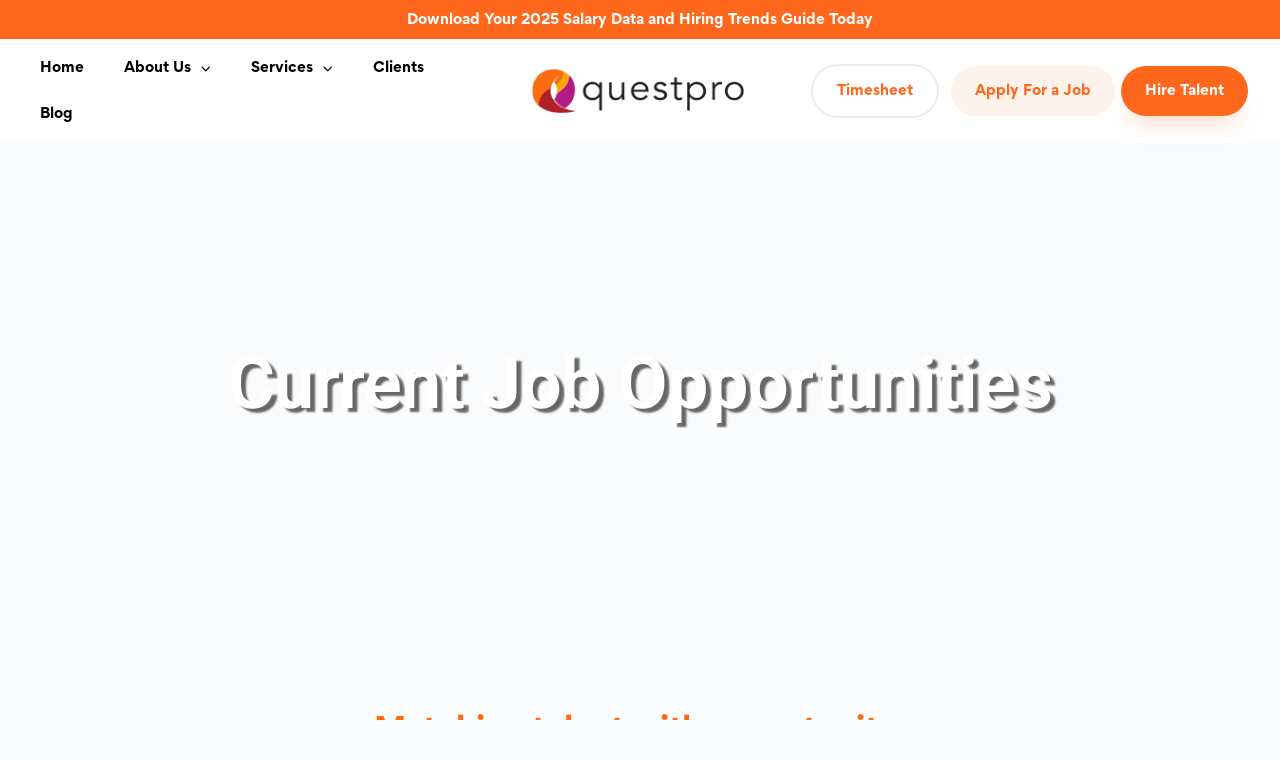

--- FILE ---
content_type: text/html; charset=UTF-8
request_url: https://questpro.com/career-portal/?matador-categories=information-technology&matador-locations=lisle
body_size: 30541
content:
<!DOCTYPE html>
<html lang="en-US">
<head>
	<meta charset="UTF-8">
<script type="text/javascript">
/* <![CDATA[ */
var gform;gform||(document.addEventListener("gform_main_scripts_loaded",function(){gform.scriptsLoaded=!0}),document.addEventListener("gform/theme/scripts_loaded",function(){gform.themeScriptsLoaded=!0}),window.addEventListener("DOMContentLoaded",function(){gform.domLoaded=!0}),gform={domLoaded:!1,scriptsLoaded:!1,themeScriptsLoaded:!1,isFormEditor:()=>"function"==typeof InitializeEditor,callIfLoaded:function(o){return!(!gform.domLoaded||!gform.scriptsLoaded||!gform.themeScriptsLoaded&&!gform.isFormEditor()||(gform.isFormEditor()&&console.warn("The use of gform.initializeOnLoaded() is deprecated in the form editor context and will be removed in Gravity Forms 3.1."),o(),0))},initializeOnLoaded:function(o){gform.callIfLoaded(o)||(document.addEventListener("gform_main_scripts_loaded",()=>{gform.scriptsLoaded=!0,gform.callIfLoaded(o)}),document.addEventListener("gform/theme/scripts_loaded",()=>{gform.themeScriptsLoaded=!0,gform.callIfLoaded(o)}),window.addEventListener("DOMContentLoaded",()=>{gform.domLoaded=!0,gform.callIfLoaded(o)}))},hooks:{action:{},filter:{}},addAction:function(o,r,e,t){gform.addHook("action",o,r,e,t)},addFilter:function(o,r,e,t){gform.addHook("filter",o,r,e,t)},doAction:function(o){gform.doHook("action",o,arguments)},applyFilters:function(o){return gform.doHook("filter",o,arguments)},removeAction:function(o,r){gform.removeHook("action",o,r)},removeFilter:function(o,r,e){gform.removeHook("filter",o,r,e)},addHook:function(o,r,e,t,n){null==gform.hooks[o][r]&&(gform.hooks[o][r]=[]);var d=gform.hooks[o][r];null==n&&(n=r+"_"+d.length),gform.hooks[o][r].push({tag:n,callable:e,priority:t=null==t?10:t})},doHook:function(r,o,e){var t;if(e=Array.prototype.slice.call(e,1),null!=gform.hooks[r][o]&&((o=gform.hooks[r][o]).sort(function(o,r){return o.priority-r.priority}),o.forEach(function(o){"function"!=typeof(t=o.callable)&&(t=window[t]),"action"==r?t.apply(null,e):e[0]=t.apply(null,e)})),"filter"==r)return e[0]},removeHook:function(o,r,t,n){var e;null!=gform.hooks[o][r]&&(e=(e=gform.hooks[o][r]).filter(function(o,r,e){return!!(null!=n&&n!=o.tag||null!=t&&t!=o.priority)}),gform.hooks[o][r]=e)}});
/* ]]> */
</script>

	<meta name="viewport" content="width=device-width, initial-scale=1.0, viewport-fit=cover" />		<meta name='robots' content='index, follow, max-image-preview:large, max-snippet:-1, max-video-preview:-1' />
	<style>img:is([sizes="auto" i], [sizes^="auto," i]) { contain-intrinsic-size: 3000px 1500px }</style>
	
<!-- Google Tag Manager for WordPress by gtm4wp.com -->
<script data-cfasync="false" data-pagespeed-no-defer>
	var gtm4wp_datalayer_name = "dataLayer";
	var dataLayer = dataLayer || [];
</script>
<!-- End Google Tag Manager for WordPress by gtm4wp.com -->
	<!-- This site is optimized with the Yoast SEO Premium plugin v26.3 (Yoast SEO v26.3) - https://yoast.com/wordpress/plugins/seo/ -->
	<title>Job Listings &#8211; Questpro</title>
	<meta property="og:locale" content="en_US" />
	<meta property="og:type" content="website" />
	<meta property="og:title" content="Archives" />
	<meta property="og:url" content="https://questpro.com/career-portal/category/information-technology/" />
	<meta property="og:site_name" content="Questpro" />
	<meta name="twitter:card" content="summary_large_image" />
	<script type="application/ld+json" class="yoast-schema-graph">{"@context":"https://schema.org","@graph":[{"@type":"CollectionPage","@id":"https://questpro.com/career-portal/category/information-technology/","url":"https://questpro.com/career-portal/category/information-technology/","name":"","isPartOf":{"@id":"https://questpro.com/#website"},"breadcrumb":{"@id":"https://questpro.com/career-portal/category/information-technology/#breadcrumb"},"inLanguage":"en-US"},{"@type":"BreadcrumbList","@id":"https://questpro.com/career-portal/category/information-technology/#breadcrumb","itemListElement":[{"@type":"ListItem","position":1,"name":"Home","item":"https://questpro.com/"},{"@type":"ListItem","position":2,"name":"Information Technology"}]},{"@type":"WebSite","@id":"https://questpro.com/#website","url":"https://questpro.com/","name":"Questpro","description":"Insurance and Risk Management Staffing","publisher":{"@id":"https://questpro.com/#organization"},"potentialAction":[{"@type":"SearchAction","target":{"@type":"EntryPoint","urlTemplate":"https://questpro.com/?s={search_term_string}"},"query-input":{"@type":"PropertyValueSpecification","valueRequired":true,"valueName":"search_term_string"}}],"inLanguage":"en-US"},{"@type":"Organization","@id":"https://questpro.com/#organization","name":"Questpro","url":"https://questpro.com/","logo":{"@type":"ImageObject","inLanguage":"en-US","@id":"https://questpro.com/#/schema/logo/image/","url":"https://questpro.com/wp-content/uploads/2021/05/QP-logo.png","contentUrl":"https://questpro.com/wp-content/uploads/2021/05/QP-logo.png","width":223,"height":47,"caption":"Questpro"},"image":{"@id":"https://questpro.com/#/schema/logo/image/"}}]}</script>
	<!-- / Yoast SEO Premium plugin. -->


<link rel='dns-prefetch' href='//www.googletagmanager.com' />
<link rel="alternate" type="application/rss+xml" title="Questpro &raquo; Feed" href="https://questpro.com/feed/" />
<link rel="alternate" type="application/rss+xml" title="Questpro &raquo; Comments Feed" href="https://questpro.com/comments/feed/" />
<script type="text/javascript">
/* <![CDATA[ */
window._wpemojiSettings = {"baseUrl":"https:\/\/s.w.org\/images\/core\/emoji\/16.0.1\/72x72\/","ext":".png","svgUrl":"https:\/\/s.w.org\/images\/core\/emoji\/16.0.1\/svg\/","svgExt":".svg","source":{"concatemoji":"https:\/\/questpro.com\/wp-includes\/js\/wp-emoji-release.min.js?ver=6.8.3"}};
/*! This file is auto-generated */
!function(s,n){var o,i,e;function c(e){try{var t={supportTests:e,timestamp:(new Date).valueOf()};sessionStorage.setItem(o,JSON.stringify(t))}catch(e){}}function p(e,t,n){e.clearRect(0,0,e.canvas.width,e.canvas.height),e.fillText(t,0,0);var t=new Uint32Array(e.getImageData(0,0,e.canvas.width,e.canvas.height).data),a=(e.clearRect(0,0,e.canvas.width,e.canvas.height),e.fillText(n,0,0),new Uint32Array(e.getImageData(0,0,e.canvas.width,e.canvas.height).data));return t.every(function(e,t){return e===a[t]})}function u(e,t){e.clearRect(0,0,e.canvas.width,e.canvas.height),e.fillText(t,0,0);for(var n=e.getImageData(16,16,1,1),a=0;a<n.data.length;a++)if(0!==n.data[a])return!1;return!0}function f(e,t,n,a){switch(t){case"flag":return n(e,"\ud83c\udff3\ufe0f\u200d\u26a7\ufe0f","\ud83c\udff3\ufe0f\u200b\u26a7\ufe0f")?!1:!n(e,"\ud83c\udde8\ud83c\uddf6","\ud83c\udde8\u200b\ud83c\uddf6")&&!n(e,"\ud83c\udff4\udb40\udc67\udb40\udc62\udb40\udc65\udb40\udc6e\udb40\udc67\udb40\udc7f","\ud83c\udff4\u200b\udb40\udc67\u200b\udb40\udc62\u200b\udb40\udc65\u200b\udb40\udc6e\u200b\udb40\udc67\u200b\udb40\udc7f");case"emoji":return!a(e,"\ud83e\udedf")}return!1}function g(e,t,n,a){var r="undefined"!=typeof WorkerGlobalScope&&self instanceof WorkerGlobalScope?new OffscreenCanvas(300,150):s.createElement("canvas"),o=r.getContext("2d",{willReadFrequently:!0}),i=(o.textBaseline="top",o.font="600 32px Arial",{});return e.forEach(function(e){i[e]=t(o,e,n,a)}),i}function t(e){var t=s.createElement("script");t.src=e,t.defer=!0,s.head.appendChild(t)}"undefined"!=typeof Promise&&(o="wpEmojiSettingsSupports",i=["flag","emoji"],n.supports={everything:!0,everythingExceptFlag:!0},e=new Promise(function(e){s.addEventListener("DOMContentLoaded",e,{once:!0})}),new Promise(function(t){var n=function(){try{var e=JSON.parse(sessionStorage.getItem(o));if("object"==typeof e&&"number"==typeof e.timestamp&&(new Date).valueOf()<e.timestamp+604800&&"object"==typeof e.supportTests)return e.supportTests}catch(e){}return null}();if(!n){if("undefined"!=typeof Worker&&"undefined"!=typeof OffscreenCanvas&&"undefined"!=typeof URL&&URL.createObjectURL&&"undefined"!=typeof Blob)try{var e="postMessage("+g.toString()+"("+[JSON.stringify(i),f.toString(),p.toString(),u.toString()].join(",")+"));",a=new Blob([e],{type:"text/javascript"}),r=new Worker(URL.createObjectURL(a),{name:"wpTestEmojiSupports"});return void(r.onmessage=function(e){c(n=e.data),r.terminate(),t(n)})}catch(e){}c(n=g(i,f,p,u))}t(n)}).then(function(e){for(var t in e)n.supports[t]=e[t],n.supports.everything=n.supports.everything&&n.supports[t],"flag"!==t&&(n.supports.everythingExceptFlag=n.supports.everythingExceptFlag&&n.supports[t]);n.supports.everythingExceptFlag=n.supports.everythingExceptFlag&&!n.supports.flag,n.DOMReady=!1,n.readyCallback=function(){n.DOMReady=!0}}).then(function(){return e}).then(function(){var e;n.supports.everything||(n.readyCallback(),(e=n.source||{}).concatemoji?t(e.concatemoji):e.wpemoji&&e.twemoji&&(t(e.twemoji),t(e.wpemoji)))}))}((window,document),window._wpemojiSettings);
/* ]]> */
</script>
<link rel='stylesheet' id='premium-addons-css' href='https://questpro.com/wp-content/plugins/premium-addons-for-elementor/assets/frontend/min-css/premium-addons.min.css?ver=4.11.46' type='text/css' media='all' />
<style id='wp-emoji-styles-inline-css' type='text/css'>

	img.wp-smiley, img.emoji {
		display: inline !important;
		border: none !important;
		box-shadow: none !important;
		height: 1em !important;
		width: 1em !important;
		margin: 0 0.07em !important;
		vertical-align: -0.1em !important;
		background: none !important;
		padding: 0 !important;
	}
</style>
<link rel='stylesheet' id='wp-block-library-css' href='https://questpro.com/wp-includes/css/dist/block-library/style.min.css?ver=6.8.3' type='text/css' media='all' />
<style id='wp-block-library-theme-inline-css' type='text/css'>
.wp-block-audio :where(figcaption){color:#555;font-size:13px;text-align:center}.is-dark-theme .wp-block-audio :where(figcaption){color:#ffffffa6}.wp-block-audio{margin:0 0 1em}.wp-block-code{border:1px solid #ccc;border-radius:4px;font-family:Menlo,Consolas,monaco,monospace;padding:.8em 1em}.wp-block-embed :where(figcaption){color:#555;font-size:13px;text-align:center}.is-dark-theme .wp-block-embed :where(figcaption){color:#ffffffa6}.wp-block-embed{margin:0 0 1em}.blocks-gallery-caption{color:#555;font-size:13px;text-align:center}.is-dark-theme .blocks-gallery-caption{color:#ffffffa6}:root :where(.wp-block-image figcaption){color:#555;font-size:13px;text-align:center}.is-dark-theme :root :where(.wp-block-image figcaption){color:#ffffffa6}.wp-block-image{margin:0 0 1em}.wp-block-pullquote{border-bottom:4px solid;border-top:4px solid;color:currentColor;margin-bottom:1.75em}.wp-block-pullquote cite,.wp-block-pullquote footer,.wp-block-pullquote__citation{color:currentColor;font-size:.8125em;font-style:normal;text-transform:uppercase}.wp-block-quote{border-left:.25em solid;margin:0 0 1.75em;padding-left:1em}.wp-block-quote cite,.wp-block-quote footer{color:currentColor;font-size:.8125em;font-style:normal;position:relative}.wp-block-quote:where(.has-text-align-right){border-left:none;border-right:.25em solid;padding-left:0;padding-right:1em}.wp-block-quote:where(.has-text-align-center){border:none;padding-left:0}.wp-block-quote.is-large,.wp-block-quote.is-style-large,.wp-block-quote:where(.is-style-plain){border:none}.wp-block-search .wp-block-search__label{font-weight:700}.wp-block-search__button{border:1px solid #ccc;padding:.375em .625em}:where(.wp-block-group.has-background){padding:1.25em 2.375em}.wp-block-separator.has-css-opacity{opacity:.4}.wp-block-separator{border:none;border-bottom:2px solid;margin-left:auto;margin-right:auto}.wp-block-separator.has-alpha-channel-opacity{opacity:1}.wp-block-separator:not(.is-style-wide):not(.is-style-dots){width:100px}.wp-block-separator.has-background:not(.is-style-dots){border-bottom:none;height:1px}.wp-block-separator.has-background:not(.is-style-wide):not(.is-style-dots){height:2px}.wp-block-table{margin:0 0 1em}.wp-block-table td,.wp-block-table th{word-break:normal}.wp-block-table :where(figcaption){color:#555;font-size:13px;text-align:center}.is-dark-theme .wp-block-table :where(figcaption){color:#ffffffa6}.wp-block-video :where(figcaption){color:#555;font-size:13px;text-align:center}.is-dark-theme .wp-block-video :where(figcaption){color:#ffffffa6}.wp-block-video{margin:0 0 1em}:root :where(.wp-block-template-part.has-background){margin-bottom:0;margin-top:0;padding:1.25em 2.375em}
</style>
<style id='classic-theme-styles-inline-css' type='text/css'>
/*! This file is auto-generated */
.wp-block-button__link{color:#fff;background-color:#32373c;border-radius:9999px;box-shadow:none;text-decoration:none;padding:calc(.667em + 2px) calc(1.333em + 2px);font-size:1.125em}.wp-block-file__button{background:#32373c;color:#fff;text-decoration:none}
</style>
<link rel='stylesheet' id='matador-jobs-job-application-style-css' href='https://questpro.com/wp-content/plugins/matador-jobs-pro/src/Editors/Blocks/build/job-application/style-index.css?ver=1.0.0' type='text/css' media='all' />
<style id='matador-jobs-job-application-link-style-inline-css' type='text/css'>
.wp-block-matador-jobs-job-application-link a{text-decoration:inherit}

</style>
<style id='matador-jobs-job-description-style-inline-css' type='text/css'>


</style>
<style id='matador-jobs-job-field-style-inline-css' type='text/css'>


</style>
<style id='matador-jobs-job-relative-age-style-inline-css' type='text/css'>


</style>
<style id='matador-jobs-job-taxonomy-filters-style-inline-css' type='text/css'>


</style>
<style id='matador-jobs-jobs-orderby-style-inline-css' type='text/css'>
.wp-block-matador-jobs-jobs-orderby .matador-orderby-form{display:-webkit-box;display:-ms-flexbox;display:flex;flex-direction:var(--matador-jobs-orderby-label-position)}.wp-block-matador-jobs-jobs-orderby .matador-orderby-form select{font-family:inherit;font-size:inherit;font-weight:inherit;letter-spacing:inherit;line-height:inherit;text-transform:inherit;text-decoration:inherit;color:inherit;color:var(--matador-jobs-orderby-input-text-color, inherit);background-color:var(--matador-jobs-orderby-input-background-color);padding-top:var(--matador-jobs-orderby-input-padding-top);padding-right:var(--matador-jobs-orderby-input-padding-right);padding-bottom:var(--matador-jobs-orderby-input-padding-bottom);padding-left:var(--matador-jobs-orderby-input-padding-left)}.wp-block-matador-jobs-jobs-orderby .matador-orderby-form #re-order-submit{display:none}

</style>
<style id='matador-jobs-jobs-search-style-inline-css' type='text/css'>
.wp-block-matador-jobs-jobs-search .matador-search-form-field-group{display:-webkit-box;display:-ms-flexbox;display:flex;flex-direction:var(--matador-search-labels-position)}.wp-block-matador-jobs-jobs-search .matador-search-form-field-group input::-moz-placeholder{color:var(--matador-search-inputs-placeholder-color)}.wp-block-matador-jobs-jobs-search .matador-search-form-field-group input::placeholder{color:var(--matador-search-inputs-placeholder-color)}.wp-block-matador-jobs-jobs-search .matador-search-form-field-group input,.wp-block-matador-jobs-jobs-search .matador-search-form-field-group select{background-color:var(--matador-search-inputs-background-color);border-top-color:var(--matador-search-inputs-borders-top-color, var(--matador-search-inputs-borders-color));border-top-style:var(--matador-search-inputs-borders-top-style, var(--matador-search-inputs-borders-style));border-top-width:var(--matador-search-inputs-borders-top-width, var(--matador-search-inputs-borders-width));border-right-color:var(--matador-search-inputs-borders-right-color, var(--matador-search-inputs-borders-color));border-right-style:var(--matador-search-inputs-borders-right-style, var(--matador-search-inputs-borders-style));border-right-width:var(--matador-search-inputs-borders-right-width, var(--matador-search-inputs-borders-width));border-bottom-color:var(--matador-search-inputs-borders-bottom-color, var(--matador-search-inputs-borders-color));border-bottom-style:var(--matador-search-inputs-borders-bottom-style, var(--matador-search-inputs-borders-style));border-bottom-width:var(--matador-search-inputs-borders-bottom-width, var(--matador-search-inputs-borders-width));border-left-color:var(--matador-search-inputs-borders-left-color, var(--matador-search-inputs-borders-color));border-left-style:var(--matador-search-inputs-borders-left-style, var(--matador-search-inputs-borders-style));border-left-width:var(--matador-search-inputs-borders-left-width, var(--matador-search-inputs-borders-width))}.wp-block-matador-jobs-jobs-search .matador-search-form-field-group input,.wp-block-matador-jobs-jobs-search .matador-search-form-field-group select,.wp-block-matador-jobs-jobs-search .matador-search-form-field-group button{border-radius:var(--matador-search-inputs-border-radius)}.wp-block-matador-jobs-jobs-search .matador-search-form-field-group label{color:var(--matador-search-labels-text-color);background-color:var(--matador-search-labels-background-color)}

</style>
<style id='matador-jobs-jobs-search-id-style-inline-css' type='text/css'>
.wp-block-matador-jobs-jobs-search-id input#matador_xid{color:var(--matador-search-id-input-text-color);background-color:var(--matador-search-id-input-background-color, var(--matador-search-inputs-background-color));padding-top:var(--matador-search-id-input-padding-top, var(--matador-search-input-padding-top));padding-bottom:var(--matador-search-id-input-padding-bottom, var(--matador-search-input-padding-bottom));padding-left:var(--matador-search-id-input-padding-left, var(--matador-search-input-padding-left));padding-right:var(--matador-search-id-input-padding-right, var(--matador-search-input-padding-right));margin-top:var(--matador-search-id-input-margin-top, var(--matador-search-input-margin-top));margin-bottom:var(--matador-search-id-input-margin-bottom, var(--matador-search-input-margin-bottom));margin-left:var(--matador-search-id-input-margin-left, var(--matador-search-input-margin-left));margin-right:var(--matador-search-id-input-margin-right, var(--matador-search-input-margin-right));font-family:inherit;font-size:inherit;font-weight:inherit;text-decoration:inherit;letter-spacing:inherit;line-height:inherit;text-transform:inherit}

</style>
<style id='matador-jobs-jobs-search-keyword-style-inline-css' type='text/css'>
.wp-block-matador-jobs-jobs-search-keyword input#matador_s{color:var(--matador-search-keyword-input-text-color);background-color:var(--matador-search-keyword-input-background-color, var(--matador-search-inputs-background-color));padding-top:var(--matador-search-keyword-input-padding-top, var(--matador-search-input-padding-top));padding-bottom:var(--matador-search-keyword-input-padding-bottom, var(--matador-search-input-padding-bottom));padding-left:var(--matador-search-keyword-input-padding-left, var(--matador-search-input-padding-left));padding-right:var(--matador-search-keyword-input-padding-right, var(--matador-search-input-padding-right));margin-top:var(--matador-search-keyword-input-margin-top, var(--matador-search-input-margin-top));margin-bottom:var(--matador-search-keyword-input-margin-bottom, var(--matador-search-input-margin-bottom));margin-left:var(--matador-search-keyword-input-margin-left, var(--matador-search-input-margin-left));margin-right:var(--matador-search-keyword-input-margin-right, var(--matador-search-input-margin-right));font-family:inherit;font-size:inherit;font-weight:inherit;text-decoration:inherit;letter-spacing:inherit;line-height:inherit;text-transform:inherit}

</style>
<style id='matador-jobs-jobs-search-reset-style-inline-css' type='text/css'>
.wp-block-matador-jobs-jobs-search-reset button{font-family:inherit;font-size:inherit;font-weight:inherit;text-decoration:inherit;letter-spacing:inherit;line-height:inherit;text-transform:inherit;padding-top:var(--matador-search-input-padding-top);padding-bottom:var(--matador-search-input-padding-bottom);padding-left:var(--matador-search-input-padding-left);padding-right:var(--matador-search-input-padding-right);margin-top:var(--matador-search-input-margin-top);margin-bottom:var(--matador-search-input-margin-bottom);margin-left:var(--matador-search-input-margin-left);margin-right:var(--matador-search-input-margin-right)}

</style>
<style id='matador-jobs-jobs-search-submit-style-inline-css' type='text/css'>
.wp-block-matador-jobs-jobs-search-submit button{font-family:inherit;font-size:inherit;font-weight:inherit;text-decoration:inherit;letter-spacing:inherit;line-height:inherit;text-transform:inherit;padding-top:var(--matador-search-input-padding-top);padding-bottom:var(--matador-search-input-padding-bottom);padding-left:var(--matador-search-input-padding-left);padding-right:var(--matador-search-input-padding-right);margin-top:var(--matador-search-input-margin-top);margin-bottom:var(--matador-search-input-margin-bottom);margin-left:var(--matador-search-input-margin-left);margin-right:var(--matador-search-input-margin-right)}

</style>
<style id='matador-jobs-jobs-search-taxonomy-style-inline-css' type='text/css'>
.wp-block-matador-jobs-jobs-search-taxonomy select{color:var(--matador-search-taxonomy-input-text-color);background-color:var(--matador-search-taxonomy-input-background-color, var(--matador-search-inputs-background-color));padding-top:var(--matador-search-taxonomy-input-padding-top, var(--matador-search-input-padding-top));padding-bottom:var(--matador-search-taxonomy-input-padding-bottom, var(--matador-search-input-padding-bottom));padding-left:var(--matador-search-taxonomy-input-padding-left, var(--matador-search-input-padding-left));padding-right:var(--matador-search-taxonomy-input-padding-right, var(--matador-search-input-padding-right));margin-top:var(--matador-search-taxonomy-input-margin-top, var(--matador-search-input-margin-top));margin-bottom:var(--matador-search-taxonomy-input-margin-bottom, var(--matador-search-input-margin-bottom));margin-left:var(--matador-search-taxonomy-input-margin-left, var(--matador-search-input-margin-left));margin-right:var(--matador-search-taxonomy-input-margin-right, var(--matador-search-input-margin-right));font-family:inherit;font-size:inherit;font-weight:inherit;text-decoration:inherit;letter-spacing:inherit;line-height:inherit;text-transform:inherit}

</style>
<link rel='stylesheet' id='landkit-gutenberg-blocks-css' href='https://questpro.com/wp-content/themes/questpro/assets/css/gutenberg-blocks.css?ver=6.8.3' type='text/css' media='all' />
<style id='global-styles-inline-css' type='text/css'>
:root{--wp--preset--aspect-ratio--square: 1;--wp--preset--aspect-ratio--4-3: 4/3;--wp--preset--aspect-ratio--3-4: 3/4;--wp--preset--aspect-ratio--3-2: 3/2;--wp--preset--aspect-ratio--2-3: 2/3;--wp--preset--aspect-ratio--16-9: 16/9;--wp--preset--aspect-ratio--9-16: 9/16;--wp--preset--color--black: #000000;--wp--preset--color--cyan-bluish-gray: #abb8c3;--wp--preset--color--white: #ffffff;--wp--preset--color--pale-pink: #f78da7;--wp--preset--color--vivid-red: #cf2e2e;--wp--preset--color--luminous-vivid-orange: #ff6900;--wp--preset--color--luminous-vivid-amber: #fcb900;--wp--preset--color--light-green-cyan: #7bdcb5;--wp--preset--color--vivid-green-cyan: #00d084;--wp--preset--color--pale-cyan-blue: #8ed1fc;--wp--preset--color--vivid-cyan-blue: #0693e3;--wp--preset--color--vivid-purple: #9b51e0;--wp--preset--gradient--vivid-cyan-blue-to-vivid-purple: linear-gradient(135deg,rgba(6,147,227,1) 0%,rgb(155,81,224) 100%);--wp--preset--gradient--light-green-cyan-to-vivid-green-cyan: linear-gradient(135deg,rgb(122,220,180) 0%,rgb(0,208,130) 100%);--wp--preset--gradient--luminous-vivid-amber-to-luminous-vivid-orange: linear-gradient(135deg,rgba(252,185,0,1) 0%,rgba(255,105,0,1) 100%);--wp--preset--gradient--luminous-vivid-orange-to-vivid-red: linear-gradient(135deg,rgba(255,105,0,1) 0%,rgb(207,46,46) 100%);--wp--preset--gradient--very-light-gray-to-cyan-bluish-gray: linear-gradient(135deg,rgb(238,238,238) 0%,rgb(169,184,195) 100%);--wp--preset--gradient--cool-to-warm-spectrum: linear-gradient(135deg,rgb(74,234,220) 0%,rgb(151,120,209) 20%,rgb(207,42,186) 40%,rgb(238,44,130) 60%,rgb(251,105,98) 80%,rgb(254,248,76) 100%);--wp--preset--gradient--blush-light-purple: linear-gradient(135deg,rgb(255,206,236) 0%,rgb(152,150,240) 100%);--wp--preset--gradient--blush-bordeaux: linear-gradient(135deg,rgb(254,205,165) 0%,rgb(254,45,45) 50%,rgb(107,0,62) 100%);--wp--preset--gradient--luminous-dusk: linear-gradient(135deg,rgb(255,203,112) 0%,rgb(199,81,192) 50%,rgb(65,88,208) 100%);--wp--preset--gradient--pale-ocean: linear-gradient(135deg,rgb(255,245,203) 0%,rgb(182,227,212) 50%,rgb(51,167,181) 100%);--wp--preset--gradient--electric-grass: linear-gradient(135deg,rgb(202,248,128) 0%,rgb(113,206,126) 100%);--wp--preset--gradient--midnight: linear-gradient(135deg,rgb(2,3,129) 0%,rgb(40,116,252) 100%);--wp--preset--font-size--small: 13px;--wp--preset--font-size--medium: 20px;--wp--preset--font-size--large: 36px;--wp--preset--font-size--x-large: 42px;--wp--preset--spacing--20: 0.44rem;--wp--preset--spacing--30: 0.67rem;--wp--preset--spacing--40: 1rem;--wp--preset--spacing--50: 1.5rem;--wp--preset--spacing--60: 2.25rem;--wp--preset--spacing--70: 3.38rem;--wp--preset--spacing--80: 5.06rem;--wp--preset--shadow--natural: 6px 6px 9px rgba(0, 0, 0, 0.2);--wp--preset--shadow--deep: 12px 12px 50px rgba(0, 0, 0, 0.4);--wp--preset--shadow--sharp: 6px 6px 0px rgba(0, 0, 0, 0.2);--wp--preset--shadow--outlined: 6px 6px 0px -3px rgba(255, 255, 255, 1), 6px 6px rgba(0, 0, 0, 1);--wp--preset--shadow--crisp: 6px 6px 0px rgba(0, 0, 0, 1);}:where(.is-layout-flex){gap: 0.5em;}:where(.is-layout-grid){gap: 0.5em;}body .is-layout-flex{display: flex;}.is-layout-flex{flex-wrap: wrap;align-items: center;}.is-layout-flex > :is(*, div){margin: 0;}body .is-layout-grid{display: grid;}.is-layout-grid > :is(*, div){margin: 0;}:where(.wp-block-columns.is-layout-flex){gap: 2em;}:where(.wp-block-columns.is-layout-grid){gap: 2em;}:where(.wp-block-post-template.is-layout-flex){gap: 1.25em;}:where(.wp-block-post-template.is-layout-grid){gap: 1.25em;}.has-black-color{color: var(--wp--preset--color--black) !important;}.has-cyan-bluish-gray-color{color: var(--wp--preset--color--cyan-bluish-gray) !important;}.has-white-color{color: var(--wp--preset--color--white) !important;}.has-pale-pink-color{color: var(--wp--preset--color--pale-pink) !important;}.has-vivid-red-color{color: var(--wp--preset--color--vivid-red) !important;}.has-luminous-vivid-orange-color{color: var(--wp--preset--color--luminous-vivid-orange) !important;}.has-luminous-vivid-amber-color{color: var(--wp--preset--color--luminous-vivid-amber) !important;}.has-light-green-cyan-color{color: var(--wp--preset--color--light-green-cyan) !important;}.has-vivid-green-cyan-color{color: var(--wp--preset--color--vivid-green-cyan) !important;}.has-pale-cyan-blue-color{color: var(--wp--preset--color--pale-cyan-blue) !important;}.has-vivid-cyan-blue-color{color: var(--wp--preset--color--vivid-cyan-blue) !important;}.has-vivid-purple-color{color: var(--wp--preset--color--vivid-purple) !important;}.has-black-background-color{background-color: var(--wp--preset--color--black) !important;}.has-cyan-bluish-gray-background-color{background-color: var(--wp--preset--color--cyan-bluish-gray) !important;}.has-white-background-color{background-color: var(--wp--preset--color--white) !important;}.has-pale-pink-background-color{background-color: var(--wp--preset--color--pale-pink) !important;}.has-vivid-red-background-color{background-color: var(--wp--preset--color--vivid-red) !important;}.has-luminous-vivid-orange-background-color{background-color: var(--wp--preset--color--luminous-vivid-orange) !important;}.has-luminous-vivid-amber-background-color{background-color: var(--wp--preset--color--luminous-vivid-amber) !important;}.has-light-green-cyan-background-color{background-color: var(--wp--preset--color--light-green-cyan) !important;}.has-vivid-green-cyan-background-color{background-color: var(--wp--preset--color--vivid-green-cyan) !important;}.has-pale-cyan-blue-background-color{background-color: var(--wp--preset--color--pale-cyan-blue) !important;}.has-vivid-cyan-blue-background-color{background-color: var(--wp--preset--color--vivid-cyan-blue) !important;}.has-vivid-purple-background-color{background-color: var(--wp--preset--color--vivid-purple) !important;}.has-black-border-color{border-color: var(--wp--preset--color--black) !important;}.has-cyan-bluish-gray-border-color{border-color: var(--wp--preset--color--cyan-bluish-gray) !important;}.has-white-border-color{border-color: var(--wp--preset--color--white) !important;}.has-pale-pink-border-color{border-color: var(--wp--preset--color--pale-pink) !important;}.has-vivid-red-border-color{border-color: var(--wp--preset--color--vivid-red) !important;}.has-luminous-vivid-orange-border-color{border-color: var(--wp--preset--color--luminous-vivid-orange) !important;}.has-luminous-vivid-amber-border-color{border-color: var(--wp--preset--color--luminous-vivid-amber) !important;}.has-light-green-cyan-border-color{border-color: var(--wp--preset--color--light-green-cyan) !important;}.has-vivid-green-cyan-border-color{border-color: var(--wp--preset--color--vivid-green-cyan) !important;}.has-pale-cyan-blue-border-color{border-color: var(--wp--preset--color--pale-cyan-blue) !important;}.has-vivid-cyan-blue-border-color{border-color: var(--wp--preset--color--vivid-cyan-blue) !important;}.has-vivid-purple-border-color{border-color: var(--wp--preset--color--vivid-purple) !important;}.has-vivid-cyan-blue-to-vivid-purple-gradient-background{background: var(--wp--preset--gradient--vivid-cyan-blue-to-vivid-purple) !important;}.has-light-green-cyan-to-vivid-green-cyan-gradient-background{background: var(--wp--preset--gradient--light-green-cyan-to-vivid-green-cyan) !important;}.has-luminous-vivid-amber-to-luminous-vivid-orange-gradient-background{background: var(--wp--preset--gradient--luminous-vivid-amber-to-luminous-vivid-orange) !important;}.has-luminous-vivid-orange-to-vivid-red-gradient-background{background: var(--wp--preset--gradient--luminous-vivid-orange-to-vivid-red) !important;}.has-very-light-gray-to-cyan-bluish-gray-gradient-background{background: var(--wp--preset--gradient--very-light-gray-to-cyan-bluish-gray) !important;}.has-cool-to-warm-spectrum-gradient-background{background: var(--wp--preset--gradient--cool-to-warm-spectrum) !important;}.has-blush-light-purple-gradient-background{background: var(--wp--preset--gradient--blush-light-purple) !important;}.has-blush-bordeaux-gradient-background{background: var(--wp--preset--gradient--blush-bordeaux) !important;}.has-luminous-dusk-gradient-background{background: var(--wp--preset--gradient--luminous-dusk) !important;}.has-pale-ocean-gradient-background{background: var(--wp--preset--gradient--pale-ocean) !important;}.has-electric-grass-gradient-background{background: var(--wp--preset--gradient--electric-grass) !important;}.has-midnight-gradient-background{background: var(--wp--preset--gradient--midnight) !important;}.has-small-font-size{font-size: var(--wp--preset--font-size--small) !important;}.has-medium-font-size{font-size: var(--wp--preset--font-size--medium) !important;}.has-large-font-size{font-size: var(--wp--preset--font-size--large) !important;}.has-x-large-font-size{font-size: var(--wp--preset--font-size--x-large) !important;}
:where(.wp-block-post-template.is-layout-flex){gap: 1.25em;}:where(.wp-block-post-template.is-layout-grid){gap: 1.25em;}
:where(.wp-block-columns.is-layout-flex){gap: 2em;}:where(.wp-block-columns.is-layout-grid){gap: 2em;}
:root :where(.wp-block-pullquote){font-size: 1.5em;line-height: 1.6;}
</style>
<link rel='stylesheet' id='vsel-style-css' href='https://questpro.com/wp-content/plugins/very-simple-event-list/css/vsel-style.min.css?ver=19.2' type='text/css' media='all' />
<link rel='stylesheet' id='wp-job-manager-job-listings-css' href='https://questpro.com/wp-content/plugins/wp-job-manager/assets/dist/css/job-listings.css?ver=598383a28ac5f9f156e4' type='text/css' media='all' />
<link rel='stylesheet' id='wp-components-css' href='https://questpro.com/wp-includes/css/dist/components/style.min.css?ver=6.8.3' type='text/css' media='all' />
<link rel='stylesheet' id='godaddy-styles-css' href='https://questpro.com/wp-content/mu-plugins/vendor/wpex/godaddy-launch/includes/Dependencies/GoDaddy/Styles/build/latest.css?ver=2.0.2' type='text/css' media='all' />
<link rel='stylesheet' id='matador-styles-css' href='https://questpro.com/wp-content/plugins/matador-jobs-pro/assets/css/matador-styles.min.css?ver=3.9.11' type='text/css' media='all' />
<link rel='stylesheet' id='elementor-frontend-css' href='https://questpro.com/wp-content/plugins/elementor/assets/css/frontend.min.css?ver=3.33.0' type='text/css' media='all' />
<link rel='stylesheet' id='widget-heading-css' href='https://questpro.com/wp-content/plugins/elementor/assets/css/widget-heading.min.css?ver=3.33.0' type='text/css' media='all' />
<link rel='stylesheet' id='widget-nav-menu-css' href='https://questpro.com/wp-content/plugins/elementor-pro/assets/css/widget-nav-menu.min.css?ver=3.33.1' type='text/css' media='all' />
<link rel='stylesheet' id='widget-image-css' href='https://questpro.com/wp-content/plugins/elementor/assets/css/widget-image.min.css?ver=3.33.0' type='text/css' media='all' />
<link rel='stylesheet' id='e-animation-grow-css' href='https://questpro.com/wp-content/plugins/elementor/assets/lib/animations/styles/e-animation-grow.min.css?ver=3.33.0' type='text/css' media='all' />
<link rel='stylesheet' id='e-sticky-css' href='https://questpro.com/wp-content/plugins/elementor-pro/assets/css/modules/sticky.min.css?ver=3.33.1' type='text/css' media='all' />
<link rel='stylesheet' id='widget-spacer-css' href='https://questpro.com/wp-content/plugins/elementor/assets/css/widget-spacer.min.css?ver=3.33.0' type='text/css' media='all' />
<link rel='stylesheet' id='widget-social-icons-css' href='https://questpro.com/wp-content/plugins/elementor/assets/css/widget-social-icons.min.css?ver=3.33.0' type='text/css' media='all' />
<link rel='stylesheet' id='e-apple-webkit-css' href='https://questpro.com/wp-content/plugins/elementor/assets/css/conditionals/apple-webkit.min.css?ver=3.33.0' type='text/css' media='all' />
<link rel='stylesheet' id='widget-form-css' href='https://questpro.com/wp-content/plugins/elementor-pro/assets/css/widget-form.min.css?ver=3.33.1' type='text/css' media='all' />
<link rel='stylesheet' id='elementor-icons-css' href='https://questpro.com/wp-content/plugins/elementor/assets/lib/eicons/css/elementor-icons.min.css?ver=5.44.0' type='text/css' media='all' />
<link rel='stylesheet' id='elementor-post-7-css' href='https://questpro.com/wp-content/uploads/elementor/css/post-7.css?ver=1765975179' type='text/css' media='all' />
<link rel='stylesheet' id='elementor-post-22971-css' href='https://questpro.com/wp-content/uploads/elementor/css/post-22971.css?ver=1765975179' type='text/css' media='all' />
<link rel='stylesheet' id='elementor-post-22981-css' href='https://questpro.com/wp-content/uploads/elementor/css/post-22981.css?ver=1765975179' type='text/css' media='all' />
<link rel='stylesheet' id='elementor-post-10617-css' href='https://questpro.com/wp-content/uploads/elementor/css/post-10617.css?ver=1765975179' type='text/css' media='all' />
<link rel='stylesheet' id='feather-css' href='https://questpro.com/wp-content/themes/questpro/assets/fonts/Feather/feather.css?ver=6.8.3' type='text/css' media='all' />
<link rel='stylesheet' id='fontawesome-css' href='https://questpro.com/wp-content/themes/questpro/assets/libs/fontawesome/css/all.min.css?ver=6.8.3' type='text/css' media='all' />
<link rel='stylesheet' id='icomoon-css' href='https://questpro.com/wp-content/themes/questpro/assets/fonts/icomoon/icomoon.css?ver=6.8.3' type='text/css' media='all' />
<link rel='stylesheet' id='jquery-fancybox-css-css' href='https://questpro.com/wp-content/themes/questpro/assets/libs/@fancyapps/fancybox/dist/jquery.fancybox.min.css?ver=6.8.3' type='text/css' media='all' />
<link rel='stylesheet' id='aos-css' href='https://questpro.com/wp-content/themes/questpro/assets/libs/aos/dist/aos.css?ver=6.8.3' type='text/css' media='all' />
<link rel='stylesheet' id='choices.js-css' href='https://questpro.com/wp-content/themes/questpro/assets/libs/choices.js/public/assets/styles/choices.min.css?ver=6.8.3' type='text/css' media='all' />
<link rel='stylesheet' id='flickity-fade-css' href='https://questpro.com/wp-content/themes/questpro/assets/libs/flickity-fade/flickity-fade.css?ver=6.8.3' type='text/css' media='all' />
<link rel='stylesheet' id='flickity-css' href='https://questpro.com/wp-content/themes/questpro/assets/libs/flickity/dist/flickity.min.css?ver=6.8.3' type='text/css' media='all' />
<link rel='stylesheet' id='highlightjs-css' href='https://questpro.com/wp-content/themes/questpro/assets/libs/highlightjs/styles/vs2015.css?ver=6.8.3' type='text/css' media='all' />
<link rel='stylesheet' id='jarallax-css' href='https://questpro.com/wp-content/themes/questpro/assets/libs/jarallax/dist/jarallax.css?ver=6.8.3' type='text/css' media='all' />
<link rel='stylesheet' id='mapbox-gl-css-css' href='https://questpro.com/wp-content/themes/questpro/assets/libs/mapbox-gl/dist/mapbox-gl.css?ver=6.8.3' type='text/css' media='all' />
<link rel='stylesheet' id='landkit-style-css' href='https://questpro.com/wp-content/themes/questpro/style.css?ver=6.8.3' type='text/css' media='all' />
<style id='landkit-style-inline-css' type='text/css'>

            .btn-primary {
                background-color: #ff6a21;
                color: #000;
            }

            .btn-primary:hover,
            .btn-primary:focus {
                 background-color: #f56017;
                 color: #000;
            }
</style>
<link rel='stylesheet' id='elementor-gf-local-roboto-css' href='https://questpro.com/wp-content/uploads/elementor/google-fonts/css/roboto.css?ver=1742495561' type='text/css' media='all' />
<link rel='stylesheet' id='elementor-gf-local-robotoslab-css' href='https://questpro.com/wp-content/uploads/elementor/google-fonts/css/robotoslab.css?ver=1742495568' type='text/css' media='all' />
<link rel='stylesheet' id='elementor-icons-shared-0-css' href='https://questpro.com/wp-content/plugins/elementor/assets/lib/font-awesome/css/fontawesome.min.css?ver=5.15.3' type='text/css' media='all' />
<link rel='stylesheet' id='elementor-icons-fa-solid-css' href='https://questpro.com/wp-content/plugins/elementor/assets/lib/font-awesome/css/solid.min.css?ver=5.15.3' type='text/css' media='all' />
<link rel='stylesheet' id='elementor-icons-fa-brands-css' href='https://questpro.com/wp-content/plugins/elementor/assets/lib/font-awesome/css/brands.min.css?ver=5.15.3' type='text/css' media='all' />
<script type="text/javascript" src="https://questpro.com/wp-includes/js/jquery/jquery.min.js?ver=3.7.1" id="jquery-core-js"></script>
<script type="text/javascript" src="https://questpro.com/wp-includes/js/jquery/jquery-migrate.min.js?ver=3.4.1" id="jquery-migrate-js"></script>
<link rel="https://api.w.org/" href="https://questpro.com/wp-json/" /><link rel="alternate" title="JSON" type="application/json" href="https://questpro.com/wp-json/wp/v2/matador-categories/106" /><link rel="EditURI" type="application/rsd+xml" title="RSD" href="https://questpro.com/xmlrpc.php?rsd" />
<meta name="generator" content="Site Kit by Google 1.165.0" /><script id="warmly-script-loader" src="https://opps-widget.getwarmly.com/warmly.js?clientId=309071ed691ef29ec9d87cc60078eb8f" defer></script>
<link rel="stylesheet" href="https://cdnjs.cloudflare.com/ajax/libs/font-awesome/6.5.0/css/all.min.css">
<style>
.contact-info {
  border-radius: 8px;
}

.info-item {
  display: flex;
  align-items: start;
  margin-bottom: 15px;
  color: #333;
}

.info-item i {
  color: #ff671d;
  margin-right: 10px;
  font-size: 18px;
  padding-top: 3px;
}

.info-item a {
  text-decoration: none;
  color: #333;
}

.info-item a:hover {
color: #ff671d;
}

.address {
  margin: 0;
  line-height: 1.4;
}
	#gform_wrapper_13 > div.gform_heading > h2.gform_title{
		display:none!important;
	}
#gform_13 > div.gform-footer.gform_footer.top_label #gform_submit_button_13{
    font-weight: bold!important;
    text-decoration: none;
    box-shadow: 0px 15px 25px -10px rgb(255 103 29 / 27%)!important;
    background-color: var( --e-global-color-primary )!important;
    color: var( --e-global-color-success )!important;
    border-radius: 50px 50px 50px 50px!important;
}
#gform_13 > div.gform-footer.gform_footer.top_label #gform_submit_button_13{
    background-color: var( --e-global-color-primary )!important;
    color: var( --e-global-color-secondary )!important;
    transform: scale(1.1)!important;
}
	#field_13_5 > div > label > a{
	color: #ff671d;
	}
@media screen and (max-width: 480px){
.elementor-element.elementor-element-d4fb017.e-con-full.elementor-hidden-phone.e-flex.e-con.e-parent.e-lazyloaded{ 
   height: auto!important;
    display: flex!important;
    visibility: visible!important;
}	
.elementor-location-popup .elementor-column .elementor-spacer-inner {
    height: 75px!important;
}	
}	
</style>
<!-- Google Tag Manager for WordPress by gtm4wp.com -->
<!-- GTM Container placement set to automatic -->
<script data-cfasync="false" data-pagespeed-no-defer>
	var dataLayer_content = {"pagePostType":false,"pagePostType2":"tax-","pageCategory":[]};
	dataLayer.push( dataLayer_content );
</script>
<script data-cfasync="false" data-pagespeed-no-defer>
(function(w,d,s,l,i){w[l]=w[l]||[];w[l].push({'gtm.start':
new Date().getTime(),event:'gtm.js'});var f=d.getElementsByTagName(s)[0],
j=d.createElement(s),dl=l!='dataLayer'?'&l='+l:'';j.async=true;j.src=
'//www.googletagmanager.com/gtm.js?id='+i+dl;f.parentNode.insertBefore(j,f);
})(window,document,'script','dataLayer','GTM-TMGP25KH');
</script>
<!-- End Google Tag Manager for WordPress by gtm4wp.com -->    <script type="text/javascript">
   		window.hfAccountId = "f0b8006e-9ccf-49b7-9468-1b63786087d0";
    	window.hfDomain = "https://api.herefish.com";
    	(function() {
        	var hf = document.createElement('script'); hf.type = 'text/javascript'; hf.async = true;
        	hf.src = window.hfDomain + '/scripts/hf.js';
        	var s = document.getElementsByTagName('script')[0]; s.parentNode.insertBefore(hf, s);
    	})();
	</script>
    <meta name="generator" content="Elementor 3.33.0; features: additional_custom_breakpoints; settings: css_print_method-external, google_font-enabled, font_display-auto">
<!-- Global site tag (gtag.js) - Google Analytics -->
<script async src="https://www.googletagmanager.com/gtag/js?id=G-0R66JG4MH4"></script>
<script>
  window.dataLayer = window.dataLayer || [];
  function gtag(){dataLayer.push(arguments);}
  gtag('js', new Date());

  gtag('config', 'G-0R66JG4MH4');
</script>
<script type="text/javascript">(function(o){var b="https://zippyfrog.co/anywhere/",t="be726e550fb946ae99e07e8a660b4acf19fd3d1d47a049c182ece5a7086a2d43",a=window.AutopilotAnywhere={_runQueue:[],run:function(){this._runQueue.push(arguments);}},c=encodeURIComponent,s="SCRIPT",d=document,l=d.getElementsByTagName(s)[0],p="t="+c(d.title||"")+"&u="+c(d.location.href||"")+"&r="+c(d.referrer||""),j="text/javascript",z,y;if(!window.Autopilot) window.Autopilot=a;if(o.app) p="devmode=true&"+p;z=function(src,asy){var e=d.createElement(s);e.src=src;e.type=j;e.async=asy;l.parentNode.insertBefore(e,l);};y=function(){z(b+t+'?'+p,true);};if(window.attachEvent){window.attachEvent("onload",y);}else{window.addEventListener("load",y,false);}})({});</script>
			<style>
				.e-con.e-parent:nth-of-type(n+4):not(.e-lazyloaded):not(.e-no-lazyload),
				.e-con.e-parent:nth-of-type(n+4):not(.e-lazyloaded):not(.e-no-lazyload) * {
					background-image: none !important;
				}
				@media screen and (max-height: 1024px) {
					.e-con.e-parent:nth-of-type(n+3):not(.e-lazyloaded):not(.e-no-lazyload),
					.e-con.e-parent:nth-of-type(n+3):not(.e-lazyloaded):not(.e-no-lazyload) * {
						background-image: none !important;
					}
				}
				@media screen and (max-height: 640px) {
					.e-con.e-parent:nth-of-type(n+2):not(.e-lazyloaded):not(.e-no-lazyload),
					.e-con.e-parent:nth-of-type(n+2):not(.e-lazyloaded):not(.e-no-lazyload) * {
						background-image: none !important;
					}
				}
			</style>
			<link rel="icon" href="https://questpro.com/wp-content/uploads/2021/03/QPRO_TransparentPNG-50x50.png" sizes="32x32" />
<link rel="icon" href="https://questpro.com/wp-content/uploads/2021/03/QPRO_TransparentPNG-300x300.png" sizes="192x192" />
<link rel="apple-touch-icon" href="https://questpro.com/wp-content/uploads/2021/03/QPRO_TransparentPNG-300x300.png" />
<meta name="msapplication-TileImage" content="https://questpro.com/wp-content/uploads/2021/03/QPRO_TransparentPNG-300x300.png" />
		<style type="text/css" id="wp-custom-css">
			.hf-chat-prompt-message .hf-chat-expand-btn{
	background-color: var( --e-global-color-primary ) !important
}
.hf-chat-launcher-container .hf-survey-close, .hf-chat-launcher-container .hf-survey-close:active{
	top: 3px !important;
	right: 3px !important;
}
section.py-10.py-md-14.overlay.overlay-black.overlay-60.jarallax.bg-cover {
    display: none;
}
li{
	list-style: none;
}
body > div[data-elementor-type="wp-page"], body > article .bg-dark{
	display: none!important;
}
body > div.elementor-1693, body > div.elementor-1691{
	display: block!important;
}
body > article > section:last-child{
	padding: 0px!important;
}

.wp-block-list li, .single_post__content li {
    list-style: disc;
}

.elementor-button {
	padding: 18px 24px;
}
#hire-form input[type="email"],#hire-form input[type="tel"]{
	width: 80%;
    border-radius: 15px;
    border: 1px solid lightgrey;
    padding: 6px 12px;
}
.orange-btn-shad {
    box-shadow: 0px 15px 25px -10px rgb(255 103 29 / 27%);
}

.elementor-widget-lk-posts .card-meta h6 {
	display:none;
}

.elementor-widget-lk-posts .card-meta .avatar, .parent-pageid-3200 .elementor-post-navigation {
	display:none;
}
.parent-pageid-3200 .gfield_consent_label {
    display: inline;
}
.parent-pageid-3200 .gform_wrapper .gform_footer input[type=submit] {
    border: 0;
    padding: 10px 20px;
	transition:all .25s;
}
.parent-pageid-3200 .gform_wrapper .gform_footer input[type=submit]:hover {
	transform:scale(1.05);
}
body.parent-pageid-3200 .gform_wrapper div.gform_body ul.gform_fields li.gfield.gfield_html {
    border-bottom: 1px solid #00000042;
    padding-top: 10px;
    color: orange;
}
body.parent-pageid-3200 .gform_wrapper div.gform_body ul.gform_fields li.gfield.gfield_html a {
    text-decoration: underline;);
}
.elementor-5811 .elementor-element.elementor-element-bbc829b, .elementor-5811 .elementor-element.elementor-element-5332f16, .elementor-5811 .elementor-element.elementor-element-83536f5 {
    display: none;
}

 @media only screen and (max-width: 767px) {
body.parent-pageid-3200 #post-content > .elementor-widget-wrap:first-child {
    padding: 20px !important;
}
}
.post-template-elementor_theme > ol,
.post-template-elementor_theme > span,
.post-template-elementor_theme > .wp-block-heading,.post-template-elementor_theme > ul,
.post-template-elementor_theme > p{
	display: none;
}


/* Add spacing to Hire Talent button */
.elementor-element-69cd8d5d {
   overflow: visible !important;
	z-index: 1;
}
@media screen and (max-width: 768px){
.postid-26237 .bg-cover.py-md-15{ 
	padding-bottom: 7rem !important;
}
}
@media screen and (max-width: 768px){
.postid-26237 .bg-cover.py-md-15{ 
	padding-bottom: 3rem !important;
/* 	background-position:top center */
}
}


.elementor-26365 .elementor-element.elementor-element-9452e0a > .elementor-background-overlay {
    background-image: url(https://questpro.com/wp-content/uploads/2025/06/blogBG.png) !important;
    background-position: bottom center;
    background-repeat: no-repeat;
    background-size: cover;
    opacity: 1;
    transition: background 0.3s, border-radius 0.3s, opacity 0.3s;
}
@media screen and (max-width: 480px){
.elementor-location-footer .elementor-nav-menu__align-start .elementor-nav-menu {
    display: flex!important;
    flex-direction: column!important;
    align-items: center!important;
}
}		</style>
		</head>
<body class="archive post-type-archive post-type-archive-matador-job-listings wp-custom-logo wp-embed-responsive wp-theme-questpro text-break bg-light questpro elementor-page-10617 elementor-default elementor-template-full-width elementor-kit-7">

<!-- GTM Container placement set to automatic -->
<!-- Google Tag Manager (noscript) -->
				<noscript><iframe src="https://www.googletagmanager.com/ns.html?id=GTM-TMGP25KH" height="0" width="0" style="display:none;visibility:hidden" aria-hidden="true"></iframe></noscript>
<!-- End Google Tag Manager (noscript) -->		<header data-elementor-type="header" data-elementor-id="22971" class="elementor elementor-22971 elementor-location-header" data-elementor-post-type="elementor_library">
					<section class="elementor-section elementor-top-section elementor-element elementor-element-16486764 elementor-section-full_width elementor-section-height-default elementor-section-height-default" data-id="16486764" data-element_type="section" data-settings="{&quot;background_background&quot;:&quot;classic&quot;}">
						<div class="elementor-container elementor-column-gap-default">
					<div class="elementor-column elementor-col-100 elementor-top-column elementor-element elementor-element-1ba7a90d" data-id="1ba7a90d" data-element_type="column">
			<div class="elementor-widget-wrap elementor-element-populated">
						<div class="elementor-element elementor-element-7ed89a96 elementor-widget elementor-widget-heading" data-id="7ed89a96" data-element_type="widget" data-widget_type="heading.default">
				<div class="elementor-widget-container">
					<span class="landkit-elementor-heading__title default elementor-heading-title elementor-size-default"><a href="/2021-2022-insurance-and-risk-management-salary-guide-and-hiring-trends/">Download Your 2025 Salary Data and Hiring Trends Guide Today</a></span>				</div>
				</div>
					</div>
		</div>
					</div>
		</section>
				<section class="elementor-section elementor-top-section elementor-element elementor-element-68763561 elementor-section-full_width elementor-section-height-default elementor-section-height-default" data-id="68763561" data-element_type="section" data-settings="{&quot;background_background&quot;:&quot;classic&quot;,&quot;sticky&quot;:&quot;top&quot;,&quot;sticky_on&quot;:[&quot;desktop&quot;,&quot;tablet&quot;,&quot;mobile&quot;],&quot;sticky_offset&quot;:0,&quot;sticky_effects_offset&quot;:0,&quot;sticky_anchor_link_offset&quot;:0}">
						<div class="elementor-container elementor-column-gap-no">
					<div class="elementor-column elementor-col-33 elementor-top-column elementor-element elementor-element-6a0ab8ba" data-id="6a0ab8ba" data-element_type="column">
			<div class="elementor-widget-wrap elementor-element-populated">
						<div class="elementor-element elementor-element-5787fdc3 elementor-nav-menu__align-start elementor-nav-menu--dropdown-tablet elementor-nav-menu__text-align-aside elementor-nav-menu--toggle elementor-nav-menu--burger elementor-widget elementor-widget-nav-menu" data-id="5787fdc3" data-element_type="widget" data-settings="{&quot;submenu_icon&quot;:{&quot;value&quot;:&quot;&lt;i class=\&quot;fas fa-chevron-down\&quot; aria-hidden=\&quot;true\&quot;&gt;&lt;\/i&gt;&quot;,&quot;library&quot;:&quot;fa-solid&quot;},&quot;layout&quot;:&quot;horizontal&quot;,&quot;toggle&quot;:&quot;burger&quot;}" data-widget_type="nav-menu.default">
				<div class="elementor-widget-container">
								<nav aria-label="Menu" class="elementor-nav-menu--main elementor-nav-menu__container elementor-nav-menu--layout-horizontal e--pointer-none">
				<ul id="menu-1-5787fdc3" class="elementor-nav-menu"><li class="menu-item menu-item-type-post_type menu-item-object-page menu-item-home menu-item-6859"><a href="https://questpro.com/" class="elementor-item">Home</a></li>
<li class="menu-item menu-item-type-post_type menu-item-object-page menu-item-has-children menu-item-5477"><a href="https://questpro.com/about-us/" class="elementor-item">About Us</a>
<ul class="sub-menu elementor-nav-menu--dropdown">
	<li class="menu-item menu-item-type-post_type menu-item-object-page menu-item-10161"><a href="https://questpro.com/our-team/" class="elementor-sub-item">Meet Our Team</a></li>
	<li class="menu-item menu-item-type-post_type menu-item-object-page menu-item-1699"><a href="https://questpro.com/why-questpro/" class="elementor-sub-item">Why Questpro</a></li>
	<li class="menu-item menu-item-type-post_type menu-item-object-page menu-item-1696"><a href="https://questpro.com/questpro-insurance-news-and-involvement/" class="elementor-sub-item">News &#038; Industry Involvement</a></li>
	<li class="menu-item menu-item-type-post_type menu-item-object-page menu-item-26398"><a href="https://questpro.com/join-our-team/" class="elementor-sub-item">Join Our Team</a></li>
</ul>
</li>
<li class="menu-item menu-item-type-post_type menu-item-object-page menu-item-has-children menu-item-1697"><a href="https://questpro.com/services/" class="elementor-item">Services</a>
<ul class="sub-menu elementor-nav-menu--dropdown">
	<li class="menu-item menu-item-type-custom menu-item-object-custom menu-item-has-children menu-item-14301"><a href="https://questpro.com/direct-hire/" class="elementor-sub-item">Direct Hire &#038; Retained Search</a>
	<ul class="sub-menu elementor-nav-menu--dropdown">
		<li class="menu-item menu-item-type-post_type menu-item-object-page menu-item-22237"><a href="https://questpro.com/excess-and-surplus-practice/" class="elementor-sub-item">Excess, Surplus &#038; Specialty Insurance</a></li>
		<li class="menu-item menu-item-type-post_type menu-item-object-page menu-item-25620"><a href="https://questpro.com/financial-services-recruiting/" class="elementor-sub-item">Financial Services</a></li>
		<li class="menu-item menu-item-type-post_type menu-item-object-page menu-item-21602"><a href="https://questpro.com/direct-hire/healthcare/" class="elementor-sub-item">Healthcare</a></li>
		<li class="menu-item menu-item-type-post_type menu-item-object-page menu-item-26013"><a href="https://questpro.com/insurance-adjacent-startups/" class="elementor-sub-item">Insurance-Adjacent Startups</a></li>
		<li class="menu-item menu-item-type-post_type menu-item-object-page menu-item-22318"><a href="https://questpro.com/tech-it-professional-jobs/" class="elementor-sub-item">IT &#038; Data</a></li>
		<li class="menu-item menu-item-type-post_type menu-item-object-page menu-item-21795"><a href="https://questpro.com/life-insurance/" class="elementor-sub-item">Life Insurance</a></li>
		<li class="menu-item menu-item-type-post_type menu-item-object-page menu-item-22189"><a href="https://questpro.com/managed-care-and-cost-containment-staffing/" class="elementor-sub-item">Managed Care &#038; Cost Containment</a></li>
		<li class="menu-item menu-item-type-post_type menu-item-object-page menu-item-21749"><a href="https://questpro.com/property-and-casualty-insurance/" class="elementor-sub-item">Property &#038; Casualty Insurance</a></li>
		<li class="menu-item menu-item-type-post_type menu-item-object-page menu-item-22282"><a href="https://questpro.com/risk-management/" class="elementor-sub-item">Risk Management</a></li>
		<li class="menu-item menu-item-type-post_type menu-item-object-page menu-item-22150"><a href="https://questpro.com/direct-hire-workers-compensation/" class="elementor-sub-item">Workers’ Compensation</a></li>
	</ul>
</li>
	<li class="menu-item menu-item-type-custom menu-item-object-custom menu-item-has-children menu-item-14302"><a href="https://questpro.com/temporary-staffing/" class="elementor-sub-item">Temporary &#038; Interim Staffing</a>
	<ul class="sub-menu elementor-nav-menu--dropdown">
		<li class="menu-item menu-item-type-post_type menu-item-object-page menu-item-22503"><a href="https://questpro.com/cat-staffing/" class="elementor-sub-item">CAT Staffing</a></li>
		<li class="menu-item menu-item-type-post_type menu-item-object-page menu-item-25602"><a href="https://questpro.com/staffing-for-the-financial-services-industry/" class="elementor-sub-item">Financial Services Staffing</a></li>
		<li class="menu-item menu-item-type-post_type menu-item-object-page menu-item-19637"><a href="https://questpro.com/services/healthcare-staffing/" class="elementor-sub-item">Healthcare Staffing</a></li>
		<li class="menu-item menu-item-type-post_type menu-item-object-page menu-item-22552"><a href="https://questpro.com/legal-staffing/" class="elementor-sub-item">Legal Staffing</a></li>
	</ul>
</li>
	<li class="menu-item menu-item-type-custom menu-item-object-custom menu-item-14307"><a href="https://questpro.com/college-recruiting" class="elementor-sub-item">College Recruiting</a></li>
	<li class="menu-item menu-item-type-custom menu-item-object-custom menu-item-14303"><a href="https://questpro.com/contract-executives" class="elementor-sub-item">Contract Executives</a></li>
</ul>
</li>
<li class="menu-item menu-item-type-post_type menu-item-object-page menu-item-1698"><a href="https://questpro.com/clients/" class="elementor-item">Clients</a></li>
<li class="menu-item menu-item-type-post_type menu-item-object-page menu-item-1695"><a href="https://questpro.com/blog/" class="elementor-item">Blog</a></li>
</ul>			</nav>
					<div class="elementor-menu-toggle" role="button" tabindex="0" aria-label="Menu Toggle" aria-expanded="false">
			<i aria-hidden="true" role="presentation" class="elementor-menu-toggle__icon--open eicon-menu-bar"></i><i aria-hidden="true" role="presentation" class="elementor-menu-toggle__icon--close eicon-close"></i>		</div>
					<nav class="elementor-nav-menu--dropdown elementor-nav-menu__container" aria-hidden="true">
				<ul id="menu-2-5787fdc3" class="elementor-nav-menu"><li class="menu-item menu-item-type-post_type menu-item-object-page menu-item-home menu-item-6859"><a href="https://questpro.com/" class="elementor-item" tabindex="-1">Home</a></li>
<li class="menu-item menu-item-type-post_type menu-item-object-page menu-item-has-children menu-item-5477"><a href="https://questpro.com/about-us/" class="elementor-item" tabindex="-1">About Us</a>
<ul class="sub-menu elementor-nav-menu--dropdown">
	<li class="menu-item menu-item-type-post_type menu-item-object-page menu-item-10161"><a href="https://questpro.com/our-team/" class="elementor-sub-item" tabindex="-1">Meet Our Team</a></li>
	<li class="menu-item menu-item-type-post_type menu-item-object-page menu-item-1699"><a href="https://questpro.com/why-questpro/" class="elementor-sub-item" tabindex="-1">Why Questpro</a></li>
	<li class="menu-item menu-item-type-post_type menu-item-object-page menu-item-1696"><a href="https://questpro.com/questpro-insurance-news-and-involvement/" class="elementor-sub-item" tabindex="-1">News &#038; Industry Involvement</a></li>
	<li class="menu-item menu-item-type-post_type menu-item-object-page menu-item-26398"><a href="https://questpro.com/join-our-team/" class="elementor-sub-item" tabindex="-1">Join Our Team</a></li>
</ul>
</li>
<li class="menu-item menu-item-type-post_type menu-item-object-page menu-item-has-children menu-item-1697"><a href="https://questpro.com/services/" class="elementor-item" tabindex="-1">Services</a>
<ul class="sub-menu elementor-nav-menu--dropdown">
	<li class="menu-item menu-item-type-custom menu-item-object-custom menu-item-has-children menu-item-14301"><a href="https://questpro.com/direct-hire/" class="elementor-sub-item" tabindex="-1">Direct Hire &#038; Retained Search</a>
	<ul class="sub-menu elementor-nav-menu--dropdown">
		<li class="menu-item menu-item-type-post_type menu-item-object-page menu-item-22237"><a href="https://questpro.com/excess-and-surplus-practice/" class="elementor-sub-item" tabindex="-1">Excess, Surplus &#038; Specialty Insurance</a></li>
		<li class="menu-item menu-item-type-post_type menu-item-object-page menu-item-25620"><a href="https://questpro.com/financial-services-recruiting/" class="elementor-sub-item" tabindex="-1">Financial Services</a></li>
		<li class="menu-item menu-item-type-post_type menu-item-object-page menu-item-21602"><a href="https://questpro.com/direct-hire/healthcare/" class="elementor-sub-item" tabindex="-1">Healthcare</a></li>
		<li class="menu-item menu-item-type-post_type menu-item-object-page menu-item-26013"><a href="https://questpro.com/insurance-adjacent-startups/" class="elementor-sub-item" tabindex="-1">Insurance-Adjacent Startups</a></li>
		<li class="menu-item menu-item-type-post_type menu-item-object-page menu-item-22318"><a href="https://questpro.com/tech-it-professional-jobs/" class="elementor-sub-item" tabindex="-1">IT &#038; Data</a></li>
		<li class="menu-item menu-item-type-post_type menu-item-object-page menu-item-21795"><a href="https://questpro.com/life-insurance/" class="elementor-sub-item" tabindex="-1">Life Insurance</a></li>
		<li class="menu-item menu-item-type-post_type menu-item-object-page menu-item-22189"><a href="https://questpro.com/managed-care-and-cost-containment-staffing/" class="elementor-sub-item" tabindex="-1">Managed Care &#038; Cost Containment</a></li>
		<li class="menu-item menu-item-type-post_type menu-item-object-page menu-item-21749"><a href="https://questpro.com/property-and-casualty-insurance/" class="elementor-sub-item" tabindex="-1">Property &#038; Casualty Insurance</a></li>
		<li class="menu-item menu-item-type-post_type menu-item-object-page menu-item-22282"><a href="https://questpro.com/risk-management/" class="elementor-sub-item" tabindex="-1">Risk Management</a></li>
		<li class="menu-item menu-item-type-post_type menu-item-object-page menu-item-22150"><a href="https://questpro.com/direct-hire-workers-compensation/" class="elementor-sub-item" tabindex="-1">Workers’ Compensation</a></li>
	</ul>
</li>
	<li class="menu-item menu-item-type-custom menu-item-object-custom menu-item-has-children menu-item-14302"><a href="https://questpro.com/temporary-staffing/" class="elementor-sub-item" tabindex="-1">Temporary &#038; Interim Staffing</a>
	<ul class="sub-menu elementor-nav-menu--dropdown">
		<li class="menu-item menu-item-type-post_type menu-item-object-page menu-item-22503"><a href="https://questpro.com/cat-staffing/" class="elementor-sub-item" tabindex="-1">CAT Staffing</a></li>
		<li class="menu-item menu-item-type-post_type menu-item-object-page menu-item-25602"><a href="https://questpro.com/staffing-for-the-financial-services-industry/" class="elementor-sub-item" tabindex="-1">Financial Services Staffing</a></li>
		<li class="menu-item menu-item-type-post_type menu-item-object-page menu-item-19637"><a href="https://questpro.com/services/healthcare-staffing/" class="elementor-sub-item" tabindex="-1">Healthcare Staffing</a></li>
		<li class="menu-item menu-item-type-post_type menu-item-object-page menu-item-22552"><a href="https://questpro.com/legal-staffing/" class="elementor-sub-item" tabindex="-1">Legal Staffing</a></li>
	</ul>
</li>
	<li class="menu-item menu-item-type-custom menu-item-object-custom menu-item-14307"><a href="https://questpro.com/college-recruiting" class="elementor-sub-item" tabindex="-1">College Recruiting</a></li>
	<li class="menu-item menu-item-type-custom menu-item-object-custom menu-item-14303"><a href="https://questpro.com/contract-executives" class="elementor-sub-item" tabindex="-1">Contract Executives</a></li>
</ul>
</li>
<li class="menu-item menu-item-type-post_type menu-item-object-page menu-item-1698"><a href="https://questpro.com/clients/" class="elementor-item" tabindex="-1">Clients</a></li>
<li class="menu-item menu-item-type-post_type menu-item-object-page menu-item-1695"><a href="https://questpro.com/blog/" class="elementor-item" tabindex="-1">Blog</a></li>
</ul>			</nav>
						</div>
				</div>
					</div>
		</div>
				<div class="elementor-column elementor-col-33 elementor-top-column elementor-element elementor-element-46423c87" data-id="46423c87" data-element_type="column" id="logo-col">
			<div class="elementor-widget-wrap elementor-element-populated">
						<div class="elementor-element elementor-element-4b8322b3 elementor-widget elementor-widget-theme-site-logo elementor-widget-image" data-id="4b8322b3" data-element_type="widget" data-widget_type="theme-site-logo.default">
				<div class="elementor-widget-container">
											<a href="https://questpro.com">
			<img width="223" height="47" src="https://questpro.com/wp-content/uploads/2021/03/logo.png" class="attachment-full size-full wp-image-1542" alt="A black and white image of the word &quot; quest &quot;." />				</a>
											</div>
				</div>
					</div>
		</div>
				<div class="elementor-column elementor-col-33 elementor-top-column elementor-element elementor-element-2aae6700" data-id="2aae6700" data-element_type="column" id="btn-col">
			<div class="elementor-widget-wrap elementor-element-populated">
						<div class="elementor-element elementor-element-1ae2bc43 elementor-align-center elementor-widget__width-auto elementor-widget elementor-widget-button" data-id="1ae2bc43" data-element_type="widget" id="timesheet" data-widget_type="button.default">
				<div class="elementor-widget-container">
									<div class="elementor-button-wrapper">
					<a class="elementor-button elementor-button-link elementor-size-sm elementor-animation-grow" href="https://q-temps.bbo.bullhornstaffing.com/Login/">
						<span class="elementor-button-content-wrapper">
									<span class="elementor-button-text">Timesheet</span>
					</span>
					</a>
				</div>
								</div>
				</div>
				<div class="elementor-element elementor-element-6b0e31e3 elementor-align-center elementor-widget__width-auto elementor-widget elementor-widget-button" data-id="6b0e31e3" data-element_type="widget" id="find" data-widget_type="button.default">
				<div class="elementor-widget-container">
									<div class="elementor-button-wrapper">
					<a class="elementor-button elementor-button-link elementor-size-sm elementor-animation-grow" href="/career-portal">
						<span class="elementor-button-content-wrapper">
									<span class="elementor-button-text">Apply For a Job</span>
					</span>
					</a>
				</div>
								</div>
				</div>
				<div class="elementor-element elementor-element-69cd8d5d elementor-align-center elementor-widget__width-auto elementor-widget elementor-widget-button" data-id="69cd8d5d" data-element_type="widget" id="hire" data-widget_type="button.default">
				<div class="elementor-widget-container">
									<div class="elementor-button-wrapper">
					<a class="elementor-button elementor-button-link elementor-size-sm elementor-animation-grow" href="/hiring">
						<span class="elementor-button-content-wrapper">
									<span class="elementor-button-text">Hire Talent</span>
					</span>
					</a>
				</div>
								</div>
				</div>
					</div>
		</div>
					</div>
		</section>
				</header>
				<div data-elementor-type="archive" data-elementor-id="10617" class="elementor elementor-10617 elementor-location-archive" data-elementor-post-type="elementor_library">
					<section class="elementor-section elementor-top-section elementor-element elementor-element-b782c53 py-10 py-md-14 elementor-section-boxed elementor-section-height-default elementor-section-height-default jarallax" data-id="b782c53" data-element_type="section" data-settings="{&quot;background_background&quot;:&quot;classic&quot;,&quot;_jarallax_delay&quot;:0.8}" data-jarallax="" data-speed="0.8">
							<div class="elementor-background-overlay"></div>
							<div class="elementor-container elementor-column-gap-default">
					<div class="elementor-column elementor-col-100 elementor-top-column elementor-element elementor-element-87c9355" data-id="87c9355" data-element_type="column">
			<div class="elementor-widget-wrap elementor-element-populated">
						<div class="elementor-element elementor-element-38629f0 elementor-widget elementor-widget-heading" data-id="38629f0" data-element_type="widget" data-widget_type="heading.default">
				<div class="elementor-widget-container">
					<h1 class="landkit-elementor-heading__title font-weight-bold text-white default elementor-heading-title elementor-size-default">Current Job Opportunities</h1>				</div>
				</div>
				<div class="elementor-element elementor-element-41781673 elementor-widget elementor-widget-spacer" data-id="41781673" data-element_type="widget" data-widget_type="spacer.default">
				<div class="elementor-widget-container">
							<div class="elementor-spacer">
			<div class="elementor-spacer-inner"></div>
		</div>
						</div>
				</div>
					</div>
		</div>
					</div>
		</section>
				<section class="elementor-section elementor-top-section elementor-element elementor-element-1d3a634 elementor-section-boxed elementor-section-height-default elementor-section-height-default" data-id="1d3a634" data-element_type="section">
						<div class="elementor-container elementor-column-gap-default">
					<div class="elementor-column elementor-col-100 elementor-top-column elementor-element elementor-element-c56b122" data-id="c56b122" data-element_type="column">
			<div class="elementor-widget-wrap elementor-element-populated">
						<div class="elementor-element elementor-element-7348d15 elementor-widget elementor-widget-spacer" data-id="7348d15" data-element_type="widget" data-widget_type="spacer.default">
				<div class="elementor-widget-container">
							<div class="elementor-spacer">
			<div class="elementor-spacer-inner"></div>
		</div>
						</div>
				</div>
					</div>
		</div>
					</div>
		</section>
				<section class="elementor-section elementor-top-section elementor-element elementor-element-c6cc758 elementor-section-boxed elementor-section-height-default elementor-section-height-default" data-id="c6cc758" data-element_type="section">
						<div class="elementor-container elementor-column-gap-default">
					<div class="elementor-column elementor-col-100 elementor-top-column elementor-element elementor-element-d5af56e" data-id="d5af56e" data-element_type="column">
			<div class="elementor-widget-wrap elementor-element-populated">
						<div class="elementor-element elementor-element-5e1471f elementor-widget elementor-widget-heading" data-id="5e1471f" data-element_type="widget" data-widget_type="heading.default">
				<div class="elementor-widget-container">
					<h2 class="landkit-elementor-heading__title default elementor-heading-title elementor-size-default">Matching talent with opportunity.</h2>				</div>
				</div>
					</div>
		</div>
					</div>
		</section>
				<section class="elementor-section elementor-top-section elementor-element elementor-element-bd27590 elementor-section-boxed elementor-section-height-default elementor-section-height-default" data-id="bd27590" data-element_type="section">
						<div class="elementor-container elementor-column-gap-default">
					<div class="elementor-column elementor-col-100 elementor-top-column elementor-element elementor-element-f529454" data-id="f529454" data-element_type="column">
			<div class="elementor-widget-wrap elementor-element-populated">
						<div class="elementor-element elementor-element-65db2b3 elementor-widget elementor-widget-text-editor" data-id="65db2b3" data-element_type="widget" data-widget_type="text-editor.default">
				<div class="elementor-widget-container">
									<p>Questpro is trusted by leading insurance and risk management companies with their staffing and recruiting needs and we <i><b>thank you</b></i> for entrusting us with your career search. We&#8217;re proud to represent organizations who understand that strong talent makes the organization stronger, and we&#8217;d be honored to work with you in matching you with one of our clients!<br></p>								</div>
				</div>
					</div>
		</div>
					</div>
		</section>
				<section class="elementor-section elementor-top-section elementor-element elementor-element-69bcf5ab elementor-section-boxed elementor-section-height-default elementor-section-height-default" data-id="69bcf5ab" data-element_type="section">
						<div class="elementor-container elementor-column-gap-no">
					<div class="elementor-column elementor-col-100 elementor-top-column elementor-element elementor-element-657b7461" data-id="657b7461" data-element_type="column">
			<div class="elementor-widget-wrap elementor-element-populated">
						<div class="elementor-element elementor-element-f960346 elementor-widget elementor-widget-spacer" data-id="f960346" data-element_type="widget" data-widget_type="spacer.default">
				<div class="elementor-widget-container">
							<div class="elementor-spacer">
			<div class="elementor-spacer-inner"></div>
		</div>
						</div>
				</div>
				<div class="elementor-element elementor-element-8825111 elementor-widget elementor-widget-shortcode" data-id="8825111" data-element_type="widget" data-widget_type="shortcode.default">
				<div class="elementor-widget-container">
							<div class="elementor-shortcode"> <div class="matador-search-form-container "> <form role="search" method="get" class="matador-search-form" action="https://questpro.com/career-portal/"> <div class="matador-search-form-field-group matador-search-form-field-keyword"> <label for="matador_s"> <span class="matador-screen-reader-text"> Key Word or Key Words </span> </label> <input type="text" id="matador_s" name="matador_s" value="" placeholder="Search Jobs"/> </div> <div class="matador-terms matador-terms-select matador-taxonomy-type-terms-select matador-search-form-field-group matador-search-form-field-type"> <label for="matador-types"> <span class="matador-screen-reader-text"> Limit jobs to this type </span> </label> <select id="matador-types" name="matador-types" data-method="value" > <option value="" > All Types</option> <option value="q-temps" > QTemps</option> <option value="questpro-contingent" > Questpro - Contingent</option> </select> </div> <div class="matador-terms matador-terms-select matador-taxonomy-category-terms-select matador-search-form-field-group matador-search-form-field-category"> <label for="matador-categories"> <span class="matador-screen-reader-text"> Limit jobs to this category </span> </label> <select id="matador-categories" name="matador-categories" data-method="value" > <option value="" > All Categories</option> <option value="account-management" > Account Management</option> <option value="administrative-clerical" > Administrative/Clerical</option> <option value="agency-broker" > Agency/Broker</option> <option value="annuity" > Annuity</option> <option value="claims" > Claims</option> <option value="consulting" > Consulting</option> <option value="information-technology" selected='selected'> Information Technology</option> <option value="legal" > Legal</option> <option value="loss-control" > Loss Control</option> <option value="managed-care" > Managed Care</option> <option value="marketing-and-sales" > Marketing and Sales</option> <option value="operations" > Operations</option> <option value="restoration" > Restoration</option> <option value="risk-management" > Risk Management</option> <option value="underwriting" > Underwriting</option> </select> </div> <div class="matador-terms matador-terms-select matador-taxonomy-location-terms-select matador-search-form-field-group matador-search-form-field-location"> <label for="matador-locations"> <span class="matador-screen-reader-text"> Limit jobs to this location </span> </label> <select id="matador-locations" name="matador-locations" data-method="value" > <option value="" > All Locations</option> <option value="alexandria" > Alexandria</option> <option value="bedford" > Bedford</option> <option value="bellaire-or-dallas" > Bellaire or Dallas</option> <option value="boston" > Boston</option> <option value="cincinnati" > Cincinnati</option> <option value="dallas" > Dallas</option> <option value="des-moines" > Des Moines</option> <option value="duluth" > Duluth</option> <option value="edina" > Edina</option> <option value="fort-worth" > Fort Worth</option> <option value="garland" > Garland</option> <option value="glendale" > Glendale</option> <option value="hastings" > Hastings</option> <option value="lisle" selected='selected'> Lisle</option> <option value="los-angeles" > Los Angeles</option> <option value="new-york" > New York</option> <option value="orlando" > Orlando</option> <option value="pasadena" > Pasadena</option> <option value="phoeniz" > Phoeniz</option> <option value="pittsburgh" > Pittsburgh</option> <option value="redlands" > Redlands</option> <option value="remote" > Remote</option> <option value="rosenberg" > Rosenberg</option> <option value="san-antonio" > San Antonio </option> <option value="schaumburg" > Schaumburg</option> <option value="torrance" > Torrance</option> <option value="west-hartford" > West Hartford</option> </select> </div> <div class="matador-search-form-field-group matador-search-form-field-submit"> <button type="submit" id="matador-search-submit" class="matador-search-submit matador-button elementor-button-link elementor-button elementor-size-sm elementor-animation-grow"> Search </button> </div> </form> </div> </div>
						</div>
				</div>
					</div>
		</div>
					</div>
		</section>
				<section class="elementor-section elementor-top-section elementor-element elementor-element-5b062e67 elementor-section-full_width job-section elementor-section-height-default elementor-section-height-default" data-id="5b062e67" data-element_type="section">
						<div class="elementor-container elementor-column-gap-no">
					<div class="elementor-column elementor-col-100 elementor-top-column elementor-element elementor-element-7a12d81a" data-id="7a12d81a" data-element_type="column" data-settings="{&quot;background_background&quot;:&quot;classic&quot;}">
			<div class="job-col elementor-widget-wrap elementor-element-populated">
						<div class="elementor-element elementor-element-b40690c elementor-widget elementor-widget-spacer" data-id="b40690c" data-element_type="widget" data-widget_type="spacer.default">
				<div class="elementor-widget-container">
							<div class="elementor-spacer">
			<div class="elementor-spacer-inner"></div>
		</div>
						</div>
				</div>
				<section class="elementor-section elementor-inner-section elementor-element elementor-element-aa4b8a9 elementor-section-full_width elementor-section-height-default elementor-section-height-default" data-id="aa4b8a9" data-element_type="section">
						<div class="elementor-container elementor-column-gap-default">
					<div class="elementor-column elementor-col-50 elementor-inner-column elementor-element elementor-element-652dccd" data-id="652dccd" data-element_type="column">
			<div class="elementor-widget-wrap elementor-element-populated">
						<div class="elementor-element elementor-element-2510542 elementor-widget elementor-widget-shortcode" data-id="2510542" data-element_type="widget" data-widget_type="shortcode.default">
				<div class="elementor-widget-container">
							<div class="elementor-shortcode"> <p> We are sorry, but there are currently no jobs to show.</p> </div>
						</div>
				</div>
					</div>
		</div>
				<div class="elementor-column elementor-col-50 elementor-inner-column elementor-element elementor-element-ba15c57" data-id="ba15c57" data-element_type="column">
			<div class="elementor-widget-wrap elementor-element-populated">
						<div class="elementor-element elementor-element-4bd3643 elementor-widget elementor-widget-heading" data-id="4bd3643" data-element_type="widget" data-widget_type="heading.default">
				<div class="elementor-widget-container">
					<h4 class="landkit-elementor-heading__title default elementor-heading-title elementor-size-default">Types</h4>				</div>
				</div>
				<div class="elementor-element elementor-element-675a783 elementor-widget elementor-widget-spacer" data-id="675a783" data-element_type="widget" data-widget_type="spacer.default">
				<div class="elementor-widget-container">
							<div class="elementor-spacer">
			<div class="elementor-spacer-inner"></div>
		</div>
						</div>
				</div>
				<div class="elementor-element elementor-element-a6086c7 elementor-widget elementor-widget-shortcode" data-id="a6086c7" data-element_type="widget" data-widget_type="shortcode.default">
				<div class="elementor-widget-container">
							<div class="elementor-shortcode"> <ul class="matador-terms matador-terms-list matador-taxonomy-type-terms-list"> <li class="matador-term matador-term-q-temps matador-taxonomy-type-term-q-temps"> <a href="/career-portal/?matador-categories=information-technology&#038;matador-locations=lisle&#038;matador-types=q-temps"> <span class="matador-screen-reader-text"> Show jobs filed under </span> QTemps </a> </li> <li class="matador-term matador-term-questpro-contingent matador-taxonomy-type-term-questpro-contingent"> <a href="/career-portal/?matador-categories=information-technology&#038;matador-locations=lisle&#038;matador-types=questpro-contingent"> <span class="matador-screen-reader-text"> Show jobs filed under </span> Questpro - Contingent </a> </li> </ul>  </div>
						</div>
				</div>
				<div class="elementor-element elementor-element-49de255 elementor-widget elementor-widget-heading" data-id="49de255" data-element_type="widget" data-widget_type="heading.default">
				<div class="elementor-widget-container">
					<h4 class="landkit-elementor-heading__title default elementor-heading-title elementor-size-default">Categories</h4>				</div>
				</div>
				<div class="elementor-element elementor-element-6fb5457 elementor-widget elementor-widget-spacer" data-id="6fb5457" data-element_type="widget" data-widget_type="spacer.default">
				<div class="elementor-widget-container">
							<div class="elementor-spacer">
			<div class="elementor-spacer-inner"></div>
		</div>
						</div>
				</div>
				<div class="elementor-element elementor-element-4f6bb34 elementor-widget elementor-widget-shortcode" data-id="4f6bb34" data-element_type="widget" data-widget_type="shortcode.default">
				<div class="elementor-widget-container">
							<div class="elementor-shortcode"> <ul class="matador-terms matador-terms-list matador-taxonomy-category-terms-list"> <li class="matador-term matador-term-all matador-taxonomy-category-term-all matador-term-current" > <a href="/career-portal/?matador-locations=lisle"> <span class="matador-screen-reader-text"> Show jobs from all categories </span> <span aria-hidden="true"> Deselect All </span> </a> </li> <li class="matador-term matador-term-account-management matador-taxonomy-category-term-account-management"> <a href="/career-portal/?matador-categories=account-management&#038;matador-locations=lisle"> <span class="matador-screen-reader-text"> Show jobs filed under </span> Account Management </a> </li> <li class="matador-term matador-term-administrative-clerical matador-taxonomy-category-term-administrative-clerical"> <a href="/career-portal/?matador-categories=administrative-clerical&#038;matador-locations=lisle"> <span class="matador-screen-reader-text"> Show jobs filed under </span> Administrative/Clerical </a> </li> <li class="matador-term matador-term-agency-broker matador-taxonomy-category-term-agency-broker"> <a href="/career-portal/?matador-categories=agency-broker&#038;matador-locations=lisle"> <span class="matador-screen-reader-text"> Show jobs filed under </span> Agency/Broker </a> </li> <li class="matador-term matador-term-annuity matador-taxonomy-category-term-annuity"> <a href="/career-portal/?matador-categories=annuity&#038;matador-locations=lisle"> <span class="matador-screen-reader-text"> Show jobs filed under </span> Annuity </a> </li> <li class="matador-term matador-term-claims matador-taxonomy-category-term-claims"> <a href="/career-portal/?matador-categories=claims&#038;matador-locations=lisle"> <span class="matador-screen-reader-text"> Show jobs filed under </span> Claims </a> </li> <li class="matador-term matador-term-consulting matador-taxonomy-category-term-consulting"> <a href="/career-portal/?matador-categories=consulting&#038;matador-locations=lisle"> <span class="matador-screen-reader-text"> Show jobs filed under </span> Consulting </a> </li> <li class="matador-term matador-term-information-technology matador-taxonomy-category-term-information-technology matador-term-current"> <a href="/career-portal/?matador-locations=lisle"> <span class="matador-screen-reader-text"> Hide jobs filed under </span> Information Technology </a> </li> <li class="matador-term matador-term-legal matador-taxonomy-category-term-legal"> <a href="/career-portal/?matador-categories=legal&#038;matador-locations=lisle"> <span class="matador-screen-reader-text"> Show jobs filed under </span> Legal </a> </li> <li class="matador-term matador-term-loss-control matador-taxonomy-category-term-loss-control"> <a href="/career-portal/?matador-categories=loss-control&#038;matador-locations=lisle"> <span class="matador-screen-reader-text"> Show jobs filed under </span> Loss Control </a> </li> <li class="matador-term matador-term-managed-care matador-taxonomy-category-term-managed-care"> <a href="/career-portal/?matador-categories=managed-care&#038;matador-locations=lisle"> <span class="matador-screen-reader-text"> Show jobs filed under </span> Managed Care </a> </li> <li class="matador-term matador-term-marketing-and-sales matador-taxonomy-category-term-marketing-and-sales"> <a href="/career-portal/?matador-categories=marketing-and-sales&#038;matador-locations=lisle"> <span class="matador-screen-reader-text"> Show jobs filed under </span> Marketing and Sales </a> </li> <li class="matador-term matador-term-operations matador-taxonomy-category-term-operations"> <a href="/career-portal/?matador-categories=operations&#038;matador-locations=lisle"> <span class="matador-screen-reader-text"> Show jobs filed under </span> Operations </a> </li> <li class="matador-term matador-term-restoration matador-taxonomy-category-term-restoration"> <a href="/career-portal/?matador-categories=restoration&#038;matador-locations=lisle"> <span class="matador-screen-reader-text"> Show jobs filed under </span> Restoration </a> </li> <li class="matador-term matador-term-risk-management matador-taxonomy-category-term-risk-management"> <a href="/career-portal/?matador-categories=risk-management&#038;matador-locations=lisle"> <span class="matador-screen-reader-text"> Show jobs filed under </span> Risk Management </a> </li> <li class="matador-term matador-term-underwriting matador-taxonomy-category-term-underwriting"> <a href="/career-portal/?matador-categories=underwriting&#038;matador-locations=lisle"> <span class="matador-screen-reader-text"> Show jobs filed under </span> Underwriting </a> </li> <li class="matador-term matador-term-all matador-taxonomy-category-term-all matador-term-current" > <a href="/career-portal/?matador-locations=lisle"> <span class="matador-screen-reader-text"> Show jobs from all categories </span> <span aria-hidden="true"> Deselect All </span> </a> </li> </ul>  </div>
						</div>
				</div>
				<div class="elementor-element elementor-element-f5857b8 elementor-widget elementor-widget-heading" data-id="f5857b8" data-element_type="widget" data-widget_type="heading.default">
				<div class="elementor-widget-container">
					<h4 class="landkit-elementor-heading__title default elementor-heading-title elementor-size-default">City</h4>				</div>
				</div>
				<div class="elementor-element elementor-element-6875e2a elementor-widget elementor-widget-spacer" data-id="6875e2a" data-element_type="widget" data-widget_type="spacer.default">
				<div class="elementor-widget-container">
							<div class="elementor-spacer">
			<div class="elementor-spacer-inner"></div>
		</div>
						</div>
				</div>
				<div class="elementor-element elementor-element-033305e elementor-widget elementor-widget-shortcode" data-id="033305e" data-element_type="widget" data-widget_type="shortcode.default">
				<div class="elementor-widget-container">
							<div class="elementor-shortcode"> <ul class="matador-terms matador-terms-list matador-taxonomy-location-terms-list"> <li class="matador-term matador-term-all matador-taxonomy-location-term-all matador-term-current" > <a href="/career-portal/?matador-categories=information-technology"> <span class="matador-screen-reader-text"> Show jobs from all locations </span> <span aria-hidden="true"> Deselect All </span> </a> </li> <li class="matador-term matador-term-alexandria matador-taxonomy-location-term-alexandria"> <a href="/career-portal/?matador-categories=information-technology&#038;matador-locations=alexandria"> <span class="matador-screen-reader-text"> Show jobs filed under </span> Alexandria </a> </li> <li class="matador-term matador-term-bedford matador-taxonomy-location-term-bedford"> <a href="/career-portal/?matador-categories=information-technology&#038;matador-locations=bedford"> <span class="matador-screen-reader-text"> Show jobs filed under </span> Bedford </a> </li> <li class="matador-term matador-term-bellaire-or-dallas matador-taxonomy-location-term-bellaire-or-dallas"> <a href="/career-portal/?matador-categories=information-technology&#038;matador-locations=bellaire-or-dallas"> <span class="matador-screen-reader-text"> Show jobs filed under </span> Bellaire or Dallas </a> </li> <li class="matador-term matador-term-boston matador-taxonomy-location-term-boston"> <a href="/career-portal/?matador-categories=information-technology&#038;matador-locations=boston"> <span class="matador-screen-reader-text"> Show jobs filed under </span> Boston </a> </li> <li class="matador-term matador-term-cincinnati matador-taxonomy-location-term-cincinnati"> <a href="/career-portal/?matador-categories=information-technology&#038;matador-locations=cincinnati"> <span class="matador-screen-reader-text"> Show jobs filed under </span> Cincinnati </a> </li> <li class="matador-term matador-term-dallas matador-taxonomy-location-term-dallas"> <a href="/career-portal/?matador-categories=information-technology&#038;matador-locations=dallas"> <span class="matador-screen-reader-text"> Show jobs filed under </span> Dallas </a> </li> <li class="matador-term matador-term-des-moines matador-taxonomy-location-term-des-moines"> <a href="/career-portal/?matador-categories=information-technology&#038;matador-locations=des-moines"> <span class="matador-screen-reader-text"> Show jobs filed under </span> Des Moines </a> </li> <li class="matador-term matador-term-duluth matador-taxonomy-location-term-duluth"> <a href="/career-portal/?matador-categories=information-technology&#038;matador-locations=duluth"> <span class="matador-screen-reader-text"> Show jobs filed under </span> Duluth </a> </li> <li class="matador-term matador-term-edina matador-taxonomy-location-term-edina"> <a href="/career-portal/?matador-categories=information-technology&#038;matador-locations=edina"> <span class="matador-screen-reader-text"> Show jobs filed under </span> Edina </a> </li> <li class="matador-term matador-term-fort-worth matador-taxonomy-location-term-fort-worth"> <a href="/career-portal/?matador-categories=information-technology&#038;matador-locations=fort-worth"> <span class="matador-screen-reader-text"> Show jobs filed under </span> Fort Worth </a> </li> <li class="matador-term matador-term-garland matador-taxonomy-location-term-garland"> <a href="/career-portal/?matador-categories=information-technology&#038;matador-locations=garland"> <span class="matador-screen-reader-text"> Show jobs filed under </span> Garland </a> </li> <li class="matador-term matador-term-glendale matador-taxonomy-location-term-glendale"> <a href="/career-portal/?matador-categories=information-technology&#038;matador-locations=glendale"> <span class="matador-screen-reader-text"> Show jobs filed under </span> Glendale </a> </li> <li class="matador-term matador-term-hastings matador-taxonomy-location-term-hastings"> <a href="/career-portal/?matador-categories=information-technology&#038;matador-locations=hastings"> <span class="matador-screen-reader-text"> Show jobs filed under </span> Hastings </a> </li> <li class="matador-term matador-term-lisle matador-taxonomy-location-term-lisle matador-term-current"> <a href="/career-portal/?matador-categories=information-technology"> <span class="matador-screen-reader-text"> Hide jobs filed under </span> Lisle </a> </li> <li class="matador-term matador-term-los-angeles matador-taxonomy-location-term-los-angeles"> <a href="/career-portal/?matador-categories=information-technology&#038;matador-locations=los-angeles"> <span class="matador-screen-reader-text"> Show jobs filed under </span> Los Angeles </a> </li> <li class="matador-term matador-term-new-york matador-taxonomy-location-term-new-york"> <a href="/career-portal/?matador-categories=information-technology&#038;matador-locations=new-york"> <span class="matador-screen-reader-text"> Show jobs filed under </span> New York </a> </li> <li class="matador-term matador-term-orlando matador-taxonomy-location-term-orlando"> <a href="/career-portal/?matador-categories=information-technology&#038;matador-locations=orlando"> <span class="matador-screen-reader-text"> Show jobs filed under </span> Orlando </a> </li> <li class="matador-term matador-term-pasadena matador-taxonomy-location-term-pasadena"> <a href="/career-portal/?matador-categories=information-technology&#038;matador-locations=pasadena"> <span class="matador-screen-reader-text"> Show jobs filed under </span> Pasadena </a> </li> <li class="matador-term matador-term-phoeniz matador-taxonomy-location-term-phoeniz"> <a href="/career-portal/?matador-categories=information-technology&#038;matador-locations=phoeniz"> <span class="matador-screen-reader-text"> Show jobs filed under </span> Phoeniz </a> </li> <li class="matador-term matador-term-pittsburgh matador-taxonomy-location-term-pittsburgh"> <a href="/career-portal/?matador-categories=information-technology&#038;matador-locations=pittsburgh"> <span class="matador-screen-reader-text"> Show jobs filed under </span> Pittsburgh </a> </li> <li class="matador-term matador-term-redlands matador-taxonomy-location-term-redlands"> <a href="/career-portal/?matador-categories=information-technology&#038;matador-locations=redlands"> <span class="matador-screen-reader-text"> Show jobs filed under </span> Redlands </a> </li> <li class="matador-term matador-term-remote matador-taxonomy-location-term-remote"> <a href="/career-portal/?matador-categories=information-technology&#038;matador-locations=remote"> <span class="matador-screen-reader-text"> Show jobs filed under </span> Remote </a> </li> <li class="matador-term matador-term-rosenberg matador-taxonomy-location-term-rosenberg"> <a href="/career-portal/?matador-categories=information-technology&#038;matador-locations=rosenberg"> <span class="matador-screen-reader-text"> Show jobs filed under </span> Rosenberg </a> </li> <li class="matador-term matador-term-san-antonio matador-taxonomy-location-term-san-antonio"> <a href="/career-portal/?matador-categories=information-technology&#038;matador-locations=san-antonio"> <span class="matador-screen-reader-text"> Show jobs filed under </span> San Antonio  </a> </li> <li class="matador-term matador-term-schaumburg matador-taxonomy-location-term-schaumburg"> <a href="/career-portal/?matador-categories=information-technology&#038;matador-locations=schaumburg"> <span class="matador-screen-reader-text"> Show jobs filed under </span> Schaumburg </a> </li> <li class="matador-term matador-term-torrance matador-taxonomy-location-term-torrance"> <a href="/career-portal/?matador-categories=information-technology&#038;matador-locations=torrance"> <span class="matador-screen-reader-text"> Show jobs filed under </span> Torrance </a> </li> <li class="matador-term matador-term-west-hartford matador-taxonomy-location-term-west-hartford"> <a href="/career-portal/?matador-categories=information-technology&#038;matador-locations=west-hartford"> <span class="matador-screen-reader-text"> Show jobs filed under </span> West Hartford </a> </li> <li class="matador-term matador-term-all matador-taxonomy-location-term-all matador-term-current" > <a href="/career-portal/?matador-categories=information-technology"> <span class="matador-screen-reader-text"> Show jobs from all locations </span> <span aria-hidden="true"> Deselect All </span> </a> </li> </ul>  </div>
						</div>
				</div>
				<div class="elementor-element elementor-element-f5eb1fe elementor-widget elementor-widget-heading" data-id="f5eb1fe" data-element_type="widget" data-widget_type="heading.default">
				<div class="elementor-widget-container">
					<h4 class="landkit-elementor-heading__title default elementor-heading-title elementor-size-default">State</h4>				</div>
				</div>
				<div class="elementor-element elementor-element-e91a88f elementor-widget elementor-widget-spacer" data-id="e91a88f" data-element_type="widget" data-widget_type="spacer.default">
				<div class="elementor-widget-container">
							<div class="elementor-spacer">
			<div class="elementor-spacer-inner"></div>
		</div>
						</div>
				</div>
				<div class="elementor-element elementor-element-00b97c9 elementor-widget elementor-widget-shortcode" data-id="00b97c9" data-element_type="widget" data-widget_type="shortcode.default">
				<div class="elementor-widget-container">
							<div class="elementor-shortcode"> <ul class="matador-terms matador-terms-list matador-taxonomy-state-terms-list"> <li class="matador-term matador-term-al matador-taxonomy-state-term-al"> <a href="/career-portal/?matador-categories=information-technology&#038;matador-locations=lisle&#038;matador-states=al"> <span class="matador-screen-reader-text"> Show jobs filed under </span> AL </a> </li> <li class="matador-term matador-term-az matador-taxonomy-state-term-az"> <a href="/career-portal/?matador-categories=information-technology&#038;matador-locations=lisle&#038;matador-states=az"> <span class="matador-screen-reader-text"> Show jobs filed under </span> AZ </a> </li> <li class="matador-term matador-term-ca matador-taxonomy-state-term-ca"> <a href="/career-portal/?matador-categories=information-technology&#038;matador-locations=lisle&#038;matador-states=ca"> <span class="matador-screen-reader-text"> Show jobs filed under </span> CA </a> </li> <li class="matador-term matador-term-california matador-taxonomy-state-term-california"> <a href="/career-portal/?matador-categories=information-technology&#038;matador-locations=lisle&#038;matador-states=california"> <span class="matador-screen-reader-text"> Show jobs filed under </span> California </a> </li> <li class="matador-term matador-term-ct matador-taxonomy-state-term-ct"> <a href="/career-portal/?matador-categories=information-technology&#038;matador-locations=lisle&#038;matador-states=ct"> <span class="matador-screen-reader-text"> Show jobs filed under </span> CT </a> </li> <li class="matador-term matador-term-fl matador-taxonomy-state-term-fl"> <a href="/career-portal/?matador-categories=information-technology&#038;matador-locations=lisle&#038;matador-states=fl"> <span class="matador-screen-reader-text"> Show jobs filed under </span> FL </a> </li> <li class="matador-term matador-term-ga matador-taxonomy-state-term-ga"> <a href="/career-portal/?matador-categories=information-technology&#038;matador-locations=lisle&#038;matador-states=ga"> <span class="matador-screen-reader-text"> Show jobs filed under </span> GA </a> </li> <li class="matador-term matador-term-ia matador-taxonomy-state-term-ia"> <a href="/career-portal/?matador-categories=information-technology&#038;matador-locations=lisle&#038;matador-states=ia"> <span class="matador-screen-reader-text"> Show jobs filed under </span> IA </a> </li> <li class="matador-term matador-term-il matador-taxonomy-state-term-il"> <a href="/career-portal/?matador-categories=information-technology&#038;matador-locations=lisle&#038;matador-states=il"> <span class="matador-screen-reader-text"> Show jobs filed under </span> IL </a> </li> <li class="matador-term matador-term-la matador-taxonomy-state-term-la"> <a href="/career-portal/?matador-categories=information-technology&#038;matador-locations=lisle&#038;matador-states=la"> <span class="matador-screen-reader-text"> Show jobs filed under </span> LA </a> </li> <li class="matador-term matador-term-ma matador-taxonomy-state-term-ma"> <a href="/career-portal/?matador-categories=information-technology&#038;matador-locations=lisle&#038;matador-states=ma"> <span class="matador-screen-reader-text"> Show jobs filed under </span> MA </a> </li> <li class="matador-term matador-term-mi matador-taxonomy-state-term-mi"> <a href="/career-portal/?matador-categories=information-technology&#038;matador-locations=lisle&#038;matador-states=mi"> <span class="matador-screen-reader-text"> Show jobs filed under </span> MI </a> </li> <li class="matador-term matador-term-mn matador-taxonomy-state-term-mn"> <a href="/career-portal/?matador-categories=information-technology&#038;matador-locations=lisle&#038;matador-states=mn"> <span class="matador-screen-reader-text"> Show jobs filed under </span> MN </a> </li> <li class="matador-term matador-term-ny matador-taxonomy-state-term-ny"> <a href="/career-portal/?matador-categories=information-technology&#038;matador-locations=lisle&#038;matador-states=ny"> <span class="matador-screen-reader-text"> Show jobs filed under </span> NY </a> </li> <li class="matador-term matador-term-oh matador-taxonomy-state-term-oh"> <a href="/career-portal/?matador-categories=information-technology&#038;matador-locations=lisle&#038;matador-states=oh"> <span class="matador-screen-reader-text"> Show jobs filed under </span> OH </a> </li> <li class="matador-term matador-term-pittsburgh matador-taxonomy-state-term-pittsburgh"> <a href="/career-portal/?matador-categories=information-technology&#038;matador-locations=lisle&#038;matador-states=pittsburgh"> <span class="matador-screen-reader-text"> Show jobs filed under </span> Pittsburgh </a> </li> <li class="matador-term matador-term-remote matador-taxonomy-state-term-remote"> <a href="/career-portal/?matador-categories=information-technology&#038;matador-locations=lisle&#038;matador-states=remote"> <span class="matador-screen-reader-text"> Show jobs filed under </span> remote </a> </li> <li class="matador-term matador-term-texas matador-taxonomy-state-term-texas"> <a href="/career-portal/?matador-categories=information-technology&#038;matador-locations=lisle&#038;matador-states=texas"> <span class="matador-screen-reader-text"> Show jobs filed under </span> Texas </a> </li> <li class="matador-term matador-term-tx matador-taxonomy-state-term-tx"> <a href="/career-portal/?matador-categories=information-technology&#038;matador-locations=lisle&#038;matador-states=tx"> <span class="matador-screen-reader-text"> Show jobs filed under </span> TX </a> </li> <li class="matador-term matador-term-va matador-taxonomy-state-term-va"> <a href="/career-portal/?matador-categories=information-technology&#038;matador-locations=lisle&#038;matador-states=va"> <span class="matador-screen-reader-text"> Show jobs filed under </span> VA </a> </li> </ul>  </div>
						</div>
				</div>
				<div class="elementor-element elementor-element-4222cff elementor-widget__width-auto elementor-widget elementor-widget-text-editor" data-id="4222cff" data-element_type="widget" data-widget_type="text-editor.default">
				<div class="elementor-widget-container">
									<b>Don’t see what you’re looking for? <br>Click here to get notified for future opportunities.</b>								</div>
				</div>
				<div class="elementor-element elementor-element-4f7f535 elementor-widget elementor-widget-button" data-id="4f7f535" data-element_type="widget" data-widget_type="button.default">
				<div class="elementor-widget-container">
									<div class="elementor-button-wrapper">
					<a class="elementor-button elementor-button-link elementor-size-sm" href="#sub_button" id="sub_button">
						<span class="elementor-button-content-wrapper">
									<span class="elementor-button-text">Get Notified</span>
					</span>
					</a>
				</div>
								</div>
				</div>
				<div class="elementor-element elementor-element-901de15 hidden elementor-button-align-stretch elementor-widget elementor-widget-form" data-id="901de15" data-element_type="widget" id="sub_form" data-settings="{&quot;step_next_label&quot;:&quot;Next&quot;,&quot;step_previous_label&quot;:&quot;Previous&quot;,&quot;button_width&quot;:&quot;100&quot;,&quot;step_type&quot;:&quot;number_text&quot;,&quot;step_icon_shape&quot;:&quot;circle&quot;}" data-widget_type="form.default">
				<div class="elementor-widget-container">
							<form class="elementor-form" method="post" name="sub_form" aria-label="sub_form">
			<input type="hidden" name="post_id" value="10617"/>
			<input type="hidden" name="form_id" value="901de15"/>
			<input type="hidden" name="referer_title" value="Job Listings &#8211; Questpro" />

			
			<div class="elementor-form-fields-wrapper elementor-labels-above">
								<div class="elementor-field-type-html elementor-field-group elementor-column elementor-field-group-field_e2d2118 elementor-col-100">
					Thanks for entrusting Questpro with your career search! Before we get started, we’d like to ask a few questions to better understand the type of position you’re seeking. Please provide us with the following information.				</div>
								<div class="elementor-field-type-text elementor-field-group elementor-column elementor-field-group-name elementor-col-100 elementor-field-required">
												<label for="form-field-name" class="elementor-field-label">
								Name?							</label>
														<input size="1" type="text" name="form_fields[name]" id="form-field-name" class="elementor-field elementor-size-sm  elementor-field-textual" placeholder="Full Name" required="required">
											</div>
								<div class="elementor-field-type-select elementor-field-group elementor-column elementor-field-group-field_5f2e1c9 elementor-col-100">
												<label for="form-field-field_5f2e1c9" class="elementor-field-label">
								What type of role are you seeking?							</label>
								<div class="elementor-field elementor-select-wrapper remove-before ">
			<div class="select-caret-down-wrapper">
				<i aria-hidden="true" class="eicon-caret-down"></i>			</div>
			<select name="form_fields[field_5f2e1c9]" id="form-field-field_5f2e1c9" class="elementor-field-textual elementor-size-sm">
									<option value="Account Management">Account Management</option>
									<option value="Accounting/Finance">Accounting/Finance</option>
									<option value="Administrative/Clerical">Administrative/Clerical</option>
									<option value="Business Intelligence">Business Intelligence</option>
									<option value="Claims">Claims</option>
									<option value="Compliance">Compliance</option>
									<option value="Consulting">Consulting</option>
									<option value="Employee Benefits">Employee Benefits</option>
									<option value="Individual Life">Individual Life</option>
									<option value="Information Technology">Information Technology</option>
									<option value="Legal">Legal</option>
									<option value="Managed Care">Managed Care</option>
									<option value="Marketing and Sales">Marketing and Sales</option>
									<option value="Nursing">Nursing</option>
									<option value="Operations">Operations</option>
									<option value="Risk Management">Risk Management</option>
									<option value="Underwriting">Underwriting</option>
							</select>
		</div>
						</div>
								<div class="elementor-field-type-number elementor-field-group elementor-column elementor-field-group-field_61d79f5 elementor-col-100">
												<label for="form-field-field_61d79f5" class="elementor-field-label">
								What is your experience level							</label>
									<input type="number" name="form_fields[field_61d79f5]" id="form-field-field_61d79f5" class="elementor-field elementor-size-sm  elementor-field-textual" placeholder="Years" min="" max="" >
						</div>
								<div class="elementor-field-type-text elementor-field-group elementor-column elementor-field-group-field_fbbd8d8 elementor-col-100">
												<label for="form-field-field_fbbd8d8" class="elementor-field-label">
								Are you looking for a role in a particular location?							</label>
														<input size="1" type="text" name="form_fields[field_fbbd8d8]" id="form-field-field_fbbd8d8" class="elementor-field elementor-size-sm  elementor-field-textual" placeholder="city">
											</div>
								<div class="elementor-field-type-email elementor-field-group elementor-column elementor-field-group-email elementor-col-100 elementor-field-required">
												<label for="form-field-email" class="elementor-field-label">
								Email?							</label>
														<input size="1" type="email" name="form_fields[email]" id="form-field-email" class="elementor-field elementor-size-sm  elementor-field-textual" placeholder="Email" required="required">
											</div>
								<div class="elementor-field-type-textarea elementor-field-group elementor-column elementor-field-group-message elementor-col-100">
												<label for="form-field-message" class="elementor-field-label">
								Message?							</label>
						<textarea class="elementor-field-textual elementor-field  elementor-size-sm" name="form_fields[message]" id="form-field-message" rows="4" placeholder="Message"></textarea>				</div>
								<div class="elementor-field-type-upload elementor-field-group elementor-column elementor-field-group-field_afc2118 elementor-col-100 elementor-field-required">
												<label for="form-field-field_afc2118" class="elementor-field-label">
								Your CV							</label>
								<input type="file" name="form_fields[field_afc2118][]" id="form-field-field_afc2118" class="elementor-field elementor-size-sm  elementor-upload-field" required="required" multiple="multiple" data-maxsize="5" data-maxsize-message="This file exceeds the maximum allowed size.">

						</div>
								<div class="elementor-field-group elementor-column elementor-field-type-submit elementor-col-100 e-form__buttons">
					<button class="elementor-button elementor-size-sm" type="submit">
						<span class="elementor-button-content-wrapper">
																						<span class="elementor-button-text">Send</span>
													</span>
					</button>
				</div>
			</div>
		</form>
						</div>
				</div>
				<div class="elementor-element elementor-element-7b9a62c elementor-widget elementor-widget-html" data-id="7b9a62c" data-element_type="widget" data-widget_type="html.default">
				<div class="elementor-widget-container">
					<script> 
var btn1 = document.getElementById("sub_button"); 
btn1.onclick = function(event){ 
    event.preventDefault(); 
    toggleDivs("sub_form"); 
}; 

function toggleDivs(s){ 
    //reset 
    document.getElementById("sub_form").classList.remove("shown"); 
    document.getElementById(s).classList.add("shown"); } 
</script> 
<style> 
.elementor-editor-active .hidden{ 
    display:block; 
} 
.hidden{ 
    display:none; 
} 
.shown{ 
    display: block !important; 
} 
</style>				</div>
				</div>
					</div>
		</div>
					</div>
		</section>
					</div>
		</div>
					</div>
		</section>
				<section class="elementor-section elementor-top-section elementor-element elementor-element-245e3ae2 elementor-section-full_width elementor-section-height-min-height elementor-section-height-default elementor-section-items-middle" data-id="245e3ae2" data-element_type="section" data-settings="{&quot;background_background&quot;:&quot;classic&quot;}">
						<div class="elementor-container elementor-column-gap-default">
					<div class="elementor-column elementor-col-100 elementor-top-column elementor-element elementor-element-cf2b6a6" data-id="cf2b6a6" data-element_type="column">
			<div class="elementor-widget-wrap">
							</div>
		</div>
					</div>
		</section>
				<section class="elementor-section elementor-top-section elementor-element elementor-element-49a9e6d7 elementor-section-full_width elementor-section-height-default elementor-section-height-default" data-id="49a9e6d7" data-element_type="section">
						<div class="elementor-container elementor-column-gap-no">
					<div class="elementor-column elementor-col-100 elementor-top-column elementor-element elementor-element-70a3c431" data-id="70a3c431" data-element_type="column">
			<div class="elementor-widget-wrap elementor-element-populated">
						<div class="elementor-element elementor-element-72c1a917 elementor-widget elementor-widget-template" data-id="72c1a917" data-element_type="widget" data-widget_type="template.default">
				<div class="elementor-widget-container">
							<div class="elementor-template">
					<div data-elementor-type="section" data-elementor-id="4459" class="elementor elementor-4459 elementor-location-archive" data-elementor-post-type="elementor_library">
					<section class="elementor-section elementor-top-section elementor-element elementor-element-324a7d69 pt-6 pt-md-8 bg-gray-200 elementor-section-boxed elementor-section-height-default elementor-section-height-default" data-id="324a7d69" data-element_type="section" data-settings="{&quot;background_background&quot;:&quot;classic&quot;}">
							<div class="elementor-background-overlay"></div>
							<div class="elementor-container elementor-column-gap-default">
					<div class="elementor-column elementor-col-50 elementor-top-column elementor-element elementor-element-5058b888" data-id="5058b888" data-element_type="column">
			<div class="elementor-widget-wrap elementor-element-populated">
						<div class="elementor-element elementor-element-29d7219f elementor-widget elementor-widget-highlighted-heading" data-id="29d7219f" data-element_type="widget" data-widget_type="highlighted-heading.default">
				<div class="elementor-widget-container">
					<h3 class="landkit-elementor-highlighted-heading__title mb-1 font-weight-bold">Subscribe to our newsletter</h3>				</div>
				</div>
				<div class="elementor-element elementor-element-2ab764ea text-muted mb-6 mb-md-0 elementor-widget elementor-widget-text-editor" data-id="2ab764ea" data-element_type="widget" data-widget_type="text-editor.default">
				<div class="elementor-widget-container">
									<p>Stay updated with the latest news and happenings at Questpro.</p>								</div>
				</div>
					</div>
		</div>
				<div class="elementor-column elementor-col-50 elementor-top-column elementor-element elementor-element-287d9560" data-id="287d9560" data-element_type="column">
			<div class="elementor-widget-wrap elementor-element-populated">
						<div class="elementor-element elementor-element-404f4ede elementor-widget elementor-widget-shortcode" data-id="404f4ede" data-element_type="widget" data-widget_type="shortcode.default">
				<div class="elementor-widget-container">
							<div class="elementor-shortcode">
                <div class='gf_browser_chrome gform_wrapper gform_legacy_markup_wrapper gform-theme--no-framework gf_simple_horizontal_wrapper' data-form-theme='legacy' data-form-index='0' id='gform_wrapper_2' ><style>#gform_wrapper_2[data-form-index="0"].gform-theme,[data-parent-form="2_0"]{--gf-color-primary: #204ce5;--gf-color-primary-rgb: 32, 76, 229;--gf-color-primary-contrast: #fff;--gf-color-primary-contrast-rgb: 255, 255, 255;--gf-color-primary-darker: #001AB3;--gf-color-primary-lighter: #527EFF;--gf-color-secondary: #fff;--gf-color-secondary-rgb: 255, 255, 255;--gf-color-secondary-contrast: #112337;--gf-color-secondary-contrast-rgb: 17, 35, 55;--gf-color-secondary-darker: #F5F5F5;--gf-color-secondary-lighter: #FFFFFF;--gf-color-out-ctrl-light: rgba(17, 35, 55, 0.1);--gf-color-out-ctrl-light-rgb: 17, 35, 55;--gf-color-out-ctrl-light-darker: rgba(104, 110, 119, 0.35);--gf-color-out-ctrl-light-lighter: #F5F5F5;--gf-color-out-ctrl-dark: #585e6a;--gf-color-out-ctrl-dark-rgb: 88, 94, 106;--gf-color-out-ctrl-dark-darker: #112337;--gf-color-out-ctrl-dark-lighter: rgba(17, 35, 55, 0.65);--gf-color-in-ctrl: #fff;--gf-color-in-ctrl-rgb: 255, 255, 255;--gf-color-in-ctrl-contrast: #112337;--gf-color-in-ctrl-contrast-rgb: 17, 35, 55;--gf-color-in-ctrl-darker: #F5F5F5;--gf-color-in-ctrl-lighter: #FFFFFF;--gf-color-in-ctrl-primary: #204ce5;--gf-color-in-ctrl-primary-rgb: 32, 76, 229;--gf-color-in-ctrl-primary-contrast: #fff;--gf-color-in-ctrl-primary-contrast-rgb: 255, 255, 255;--gf-color-in-ctrl-primary-darker: #001AB3;--gf-color-in-ctrl-primary-lighter: #527EFF;--gf-color-in-ctrl-light: rgba(17, 35, 55, 0.1);--gf-color-in-ctrl-light-rgb: 17, 35, 55;--gf-color-in-ctrl-light-darker: rgba(104, 110, 119, 0.35);--gf-color-in-ctrl-light-lighter: #F5F5F5;--gf-color-in-ctrl-dark: #585e6a;--gf-color-in-ctrl-dark-rgb: 88, 94, 106;--gf-color-in-ctrl-dark-darker: #112337;--gf-color-in-ctrl-dark-lighter: rgba(17, 35, 55, 0.65);--gf-radius: 3px;--gf-font-size-secondary: 14px;--gf-font-size-tertiary: 13px;--gf-icon-ctrl-number: url("data:image/svg+xml,%3Csvg width='8' height='14' viewBox='0 0 8 14' fill='none' xmlns='http://www.w3.org/2000/svg'%3E%3Cpath fill-rule='evenodd' clip-rule='evenodd' d='M4 0C4.26522 5.96046e-08 4.51957 0.105357 4.70711 0.292893L7.70711 3.29289C8.09763 3.68342 8.09763 4.31658 7.70711 4.70711C7.31658 5.09763 6.68342 5.09763 6.29289 4.70711L4 2.41421L1.70711 4.70711C1.31658 5.09763 0.683417 5.09763 0.292893 4.70711C-0.0976311 4.31658 -0.097631 3.68342 0.292893 3.29289L3.29289 0.292893C3.48043 0.105357 3.73478 0 4 0ZM0.292893 9.29289C0.683417 8.90237 1.31658 8.90237 1.70711 9.29289L4 11.5858L6.29289 9.29289C6.68342 8.90237 7.31658 8.90237 7.70711 9.29289C8.09763 9.68342 8.09763 10.3166 7.70711 10.7071L4.70711 13.7071C4.31658 14.0976 3.68342 14.0976 3.29289 13.7071L0.292893 10.7071C-0.0976311 10.3166 -0.0976311 9.68342 0.292893 9.29289Z' fill='rgba(17, 35, 55, 0.65)'/%3E%3C/svg%3E");--gf-icon-ctrl-select: url("data:image/svg+xml,%3Csvg width='10' height='6' viewBox='0 0 10 6' fill='none' xmlns='http://www.w3.org/2000/svg'%3E%3Cpath fill-rule='evenodd' clip-rule='evenodd' d='M0.292893 0.292893C0.683417 -0.097631 1.31658 -0.097631 1.70711 0.292893L5 3.58579L8.29289 0.292893C8.68342 -0.0976311 9.31658 -0.0976311 9.70711 0.292893C10.0976 0.683417 10.0976 1.31658 9.70711 1.70711L5.70711 5.70711C5.31658 6.09763 4.68342 6.09763 4.29289 5.70711L0.292893 1.70711C-0.0976311 1.31658 -0.0976311 0.683418 0.292893 0.292893Z' fill='rgba(17, 35, 55, 0.65)'/%3E%3C/svg%3E");--gf-icon-ctrl-search: url("data:image/svg+xml,%3Csvg width='640' height='640' xmlns='http://www.w3.org/2000/svg'%3E%3Cpath d='M256 128c-70.692 0-128 57.308-128 128 0 70.691 57.308 128 128 128 70.691 0 128-57.309 128-128 0-70.692-57.309-128-128-128zM64 256c0-106.039 85.961-192 192-192s192 85.961 192 192c0 41.466-13.146 79.863-35.498 111.248l154.125 154.125c12.496 12.496 12.496 32.758 0 45.254s-32.758 12.496-45.254 0L367.248 412.502C335.862 434.854 297.467 448 256 448c-106.039 0-192-85.962-192-192z' fill='rgba(17, 35, 55, 0.65)'/%3E%3C/svg%3E");--gf-label-space-y-secondary: var(--gf-label-space-y-md-secondary);--gf-ctrl-border-color: #686e77;--gf-ctrl-size: var(--gf-ctrl-size-md);--gf-ctrl-label-color-primary: #112337;--gf-ctrl-label-color-secondary: #112337;--gf-ctrl-choice-size: var(--gf-ctrl-choice-size-md);--gf-ctrl-checkbox-check-size: var(--gf-ctrl-checkbox-check-size-md);--gf-ctrl-radio-check-size: var(--gf-ctrl-radio-check-size-md);--gf-ctrl-btn-font-size: var(--gf-ctrl-btn-font-size-md);--gf-ctrl-btn-padding-x: var(--gf-ctrl-btn-padding-x-md);--gf-ctrl-btn-size: var(--gf-ctrl-btn-size-md);--gf-ctrl-btn-border-color-secondary: #686e77;--gf-ctrl-file-btn-bg-color-hover: #EBEBEB;--gf-field-img-choice-size: var(--gf-field-img-choice-size-md);--gf-field-img-choice-card-space: var(--gf-field-img-choice-card-space-md);--gf-field-img-choice-check-ind-size: var(--gf-field-img-choice-check-ind-size-md);--gf-field-img-choice-check-ind-icon-size: var(--gf-field-img-choice-check-ind-icon-size-md);--gf-field-pg-steps-number-color: rgba(17, 35, 55, 0.8);}</style><div id='gf_2' class='gform_anchor' tabindex='-1'></div><form method='post' enctype='multipart/form-data'  id='gform_2' class='gf_simple_horizontal' action='/career-portal/?matador-categories=information-technology&#038;matador-locations=lisle#gf_2' data-formid='2' novalidate>					<div style="display: none !important;" class="akismet-fields-container gf_invisible" data-prefix="ak_">
						<label>&#916;<textarea name="ak_hp_textarea" cols="45" rows="8" maxlength="100"></textarea></label>
						<input type="hidden" id="ak_js_1" name="ak_js" value="246" />
						<script type="text/javascript">
/* <![CDATA[ */
document.getElementById( "ak_js_1" ).setAttribute( "value", ( new Date() ).getTime() );
/* ]]> */
</script>

					</div>
                        <div class='gform-body gform_body'><div id='gform_page_2_1' class='gform_page ' data-js='page-field-id-0' >
					<div class='gform_page_fields'><ul id='gform_fields_2' class='gform_fields top_label form_sublabel_below description_below validation_below'><li id="field_2_8" class="gfield gfield--type-name gfield_contains_required field_sublabel_below gfield--no-description field_description_below field_validation_below gfield_visibility_visible"  ><label class='gfield_label gform-field-label gfield_label_before_complex' >Name<span class="gfield_required"><span class="gfield_required gfield_required_asterisk">*</span></span></label><div class='ginput_complex ginput_container ginput_container--name no_prefix has_first_name no_middle_name has_last_name no_suffix gf_name_has_2 ginput_container_name gform-grid-row' id='input_2_8'>
                            
                            <span id='input_2_8_3_container' class='name_first gform-grid-col gform-grid-col--size-auto' >
                                                    <input type='text' name='input_8.3' id='input_2_8_3' value='' tabindex='50'  aria-required='true'   placeholder='First'  />
                                                    <label for='input_2_8_3' class='gform-field-label gform-field-label--type-sub '>First</label>
                                                </span>
                            
                            <span id='input_2_8_6_container' class='name_last gform-grid-col gform-grid-col--size-auto' >
                                                    <input type='text' name='input_8.6' id='input_2_8_6' value='' tabindex='52'  aria-required='true'   placeholder='Last'  />
                                                    <label for='input_2_8_6' class='gform-field-label gform-field-label--type-sub '>Last</label>
                                                </span>
                            
                        </div></li></ul>
                    </div>
                    <div class='gform-page-footer gform_page_footer top_label'>
                         <input type='button' id='gform_next_button_2_7' class='gform_next_button gform-theme-button button' onclick='gform.submission.handleButtonClick(this);' data-submission-type='next' value='Next' tabindex='54' /> 
                    </div>
                </div>
                <div id='gform_page_2_2' class='gform_page' data-js='page-field-id-7' style='display:none;'>
                    <div class='gform_page_fields'>
                        <ul id='gform_fields_2_2' class='gform_fields top_label form_sublabel_below description_below validation_below'><li id="field_2_9" class="gfield gfield--type-email gfield_contains_required field_sublabel_below gfield--has-description field_description_below field_validation_below gfield_visibility_visible"  ><label class='gfield_label gform-field-label' for='input_2_9'>Email<span class="gfield_required"><span class="gfield_required gfield_required_asterisk">*</span></span></label><div class='ginput_container ginput_container_email'>
                            <input name='input_9' id='input_2_9' type='email' value='' class='medium' tabindex='55'  placeholder='Enter Email Address' aria-required="true" aria-invalid="false" aria-describedby="gfield_description_2_9" />
                        </div><div class='gfield_description' id='gfield_description_2_9'>Email</div></li></ul>
                    </div>
                    <div class='gform-page-footer gform_page_footer top_label'>
                        <input type='button' id='gform_previous_button_2_11' class='gform_previous_button gform-theme-button gform-theme-button--secondary button' onclick='gform.submission.handleButtonClick(this);' data-submission-type='previous' value='Previous' tabindex='56' /> <input type='button' id='gform_next_button_2_11' class='gform_next_button gform-theme-button button' onclick='gform.submission.handleButtonClick(this);' data-submission-type='next' value='Next' tabindex='57' /> 
                    </div>
                </div>
                <div id='gform_page_2_3' class='gform_page' data-js='page-field-id-11' style='display:none;'>
                    <div class='gform_page_fields'>
                        <ul id='gform_fields_2_3' class='gform_fields top_label form_sublabel_below description_below validation_below'><li id="field_2_10" class="gfield gfield--type-radio gfield--type-choice field_sublabel_below gfield--has-description field_description_above field_validation_below gfield_visibility_visible"  ><label class='gfield_label gform-field-label' >Which of the following best describes you?</label><div class='gfield_description' id='gfield_description_2_10'>Which of the following best describes you?</div><div class='ginput_container ginput_container_radio'><ul class='gfield_radio' id='input_2_10'>
			<li class='gchoice gchoice_2_10_0'>
				<input name='input_10' type='radio' value='I&#039;m an employee looking to further my career.'  id='choice_2_10_0' tabindex='58'   />
				<label for='choice_2_10_0' id='label_2_10_0' class='gform-field-label gform-field-label--type-inline'>I'm an employee looking to further my career.</label>
			</li>
			<li class='gchoice gchoice_2_10_1'>
				<input name='input_10' type='radio' value='I&#039;m a hiring manager looking to grow my team.'  id='choice_2_10_1' tabindex='59'   />
				<label for='choice_2_10_1' id='label_2_10_1' class='gform-field-label gform-field-label--type-inline'>I'm a hiring manager looking to grow my team.</label>
			</li></ul></div></li></ul></div>
        <div class='gform-page-footer gform_page_footer top_label'><input type='submit' id='gform_previous_button_2' class='gform_previous_button gform-theme-button gform-theme-button--secondary button' onclick='gform.submission.handleButtonClick(this);' data-submission-type='previous' value='Previous' tabindex='60' /> <input type='submit' id='gform_submit_button_2' class='gform_button button' onclick='gform.submission.handleButtonClick(this);' data-submission-type='submit' value='Sign Up' tabindex='61' /> 
            <input type='hidden' class='gform_hidden' name='gform_submission_method' data-js='gform_submission_method_2' value='postback' />
            <input type='hidden' class='gform_hidden' name='gform_theme' data-js='gform_theme_2' id='gform_theme_2' value='legacy' />
            <input type='hidden' class='gform_hidden' name='gform_style_settings' data-js='gform_style_settings_2' id='gform_style_settings_2' value='[]' />
            <input type='hidden' class='gform_hidden' name='is_submit_2' value='1' />
            <input type='hidden' class='gform_hidden' name='gform_submit' value='2' />
            
            <input type='hidden' class='gform_hidden' name='gform_unique_id' value='' />
            <input type='hidden' class='gform_hidden' name='state_2' value='WyJbXSIsImQzN2M0ODFjNGVlNTc3ZDkwNWNlMWM4MzkzMjMzYzFmIl0=' />
            <input type='hidden' autocomplete='off' class='gform_hidden' name='gform_target_page_number_2' id='gform_target_page_number_2' value='2' />
            <input type='hidden' autocomplete='off' class='gform_hidden' name='gform_source_page_number_2' id='gform_source_page_number_2' value='1' />
            <input type='hidden' name='gform_field_values' value='' />
            
        </div>
             </div></div>
                        </form>
                        </div><script type="text/javascript">
/* <![CDATA[ */
 gform.initializeOnLoaded( function() {gformInitSpinner( 2, 'https://questpro.com/wp-content/plugins/gravityforms/images/spinner.svg', true );jQuery('#gform_ajax_frame_2').on('load',function(){var contents = jQuery(this).contents().find('*').html();var is_postback = contents.indexOf('GF_AJAX_POSTBACK') >= 0;if(!is_postback){return;}var form_content = jQuery(this).contents().find('#gform_wrapper_2');var is_confirmation = jQuery(this).contents().find('#gform_confirmation_wrapper_2').length > 0;var is_redirect = contents.indexOf('gformRedirect(){') >= 0;var is_form = form_content.length > 0 && ! is_redirect && ! is_confirmation;var mt = parseInt(jQuery('html').css('margin-top'), 10) + parseInt(jQuery('body').css('margin-top'), 10) + 100;if(is_form){jQuery('#gform_wrapper_2').html(form_content.html());if(form_content.hasClass('gform_validation_error')){jQuery('#gform_wrapper_2').addClass('gform_validation_error');} else {jQuery('#gform_wrapper_2').removeClass('gform_validation_error');}setTimeout( function() { /* delay the scroll by 50 milliseconds to fix a bug in chrome */ jQuery(document).scrollTop(jQuery('#gform_wrapper_2').offset().top - mt); }, 50 );if(window['gformInitDatepicker']) {gformInitDatepicker();}if(window['gformInitPriceFields']) {gformInitPriceFields();}var current_page = jQuery('#gform_source_page_number_2').val();gformInitSpinner( 2, 'https://questpro.com/wp-content/plugins/gravityforms/images/spinner.svg', true );jQuery(document).trigger('gform_page_loaded', [2, current_page]);window['gf_submitting_2'] = false;}else if(!is_redirect){var confirmation_content = jQuery(this).contents().find('.GF_AJAX_POSTBACK').html();if(!confirmation_content){confirmation_content = contents;}jQuery('#gform_wrapper_2').replaceWith(confirmation_content);jQuery(document).scrollTop(jQuery('#gf_2').offset().top - mt);jQuery(document).trigger('gform_confirmation_loaded', [2]);window['gf_submitting_2'] = false;wp.a11y.speak(jQuery('#gform_confirmation_message_2').text());}else{jQuery('#gform_2').append(contents);if(window['gformRedirect']) {gformRedirect();}}jQuery(document).trigger("gform_pre_post_render", [{ formId: "2", currentPage: "current_page", abort: function() { this.preventDefault(); } }]);        if (event && event.defaultPrevented) {                return;        }        const gformWrapperDiv = document.getElementById( "gform_wrapper_2" );        if ( gformWrapperDiv ) {            const visibilitySpan = document.createElement( "span" );            visibilitySpan.id = "gform_visibility_test_2";            gformWrapperDiv.insertAdjacentElement( "afterend", visibilitySpan );        }        const visibilityTestDiv = document.getElementById( "gform_visibility_test_2" );        let postRenderFired = false;        function triggerPostRender() {            if ( postRenderFired ) {                return;            }            postRenderFired = true;            gform.core.triggerPostRenderEvents( 2, current_page );            if ( visibilityTestDiv ) {                visibilityTestDiv.parentNode.removeChild( visibilityTestDiv );            }        }        function debounce( func, wait, immediate ) {            var timeout;            return function() {                var context = this, args = arguments;                var later = function() {                    timeout = null;                    if ( !immediate ) func.apply( context, args );                };                var callNow = immediate && !timeout;                clearTimeout( timeout );                timeout = setTimeout( later, wait );                if ( callNow ) func.apply( context, args );            };        }        const debouncedTriggerPostRender = debounce( function() {            triggerPostRender();        }, 200 );        if ( visibilityTestDiv && visibilityTestDiv.offsetParent === null ) {            const observer = new MutationObserver( ( mutations ) => {                mutations.forEach( ( mutation ) => {                    if ( mutation.type === 'attributes' && visibilityTestDiv.offsetParent !== null ) {                        debouncedTriggerPostRender();                        observer.disconnect();                    }                });            });            observer.observe( document.body, {                attributes: true,                childList: false,                subtree: true,                attributeFilter: [ 'style', 'class' ],            });        } else {            triggerPostRender();        }    } );} ); 
/* ]]> */
</script>

</div>
						</div>
				</div>
					</div>
		</div>
					</div>
		</section>
				</div>
				</div>
						</div>
				</div>
					</div>
		</div>
					</div>
		</section>
				</div>
				<footer data-elementor-type="footer" data-elementor-id="22981" class="elementor elementor-22981 elementor-location-footer" data-elementor-post-type="elementor_library">
					<section class="elementor-section elementor-top-section elementor-element elementor-element-46697abb elementor-section-boxed elementor-section-height-default elementor-section-height-default" data-id="46697abb" data-element_type="section" data-settings="{&quot;background_background&quot;:&quot;classic&quot;}">
						<div class="elementor-container elementor-column-gap-default">
					<div class="elementor-column elementor-col-100 elementor-top-column elementor-element elementor-element-416cc464" data-id="416cc464" data-element_type="column">
			<div class="elementor-widget-wrap elementor-element-populated">
						<div class="elementor-element elementor-element-18b6d124 elementor-widget elementor-widget-spacer" data-id="18b6d124" data-element_type="widget" data-widget_type="spacer.default">
				<div class="elementor-widget-container">
							<div class="elementor-spacer">
			<div class="elementor-spacer-inner"></div>
		</div>
						</div>
				</div>
					</div>
		</div>
					</div>
		</section>
				<section class="elementor-section elementor-top-section elementor-element elementor-element-4b843ab5 elementor-section-boxed elementor-section-height-default elementor-section-height-default" data-id="4b843ab5" data-element_type="section" data-settings="{&quot;background_background&quot;:&quot;classic&quot;}">
						<div class="elementor-container elementor-column-gap-no">
					<div class="elementor-column elementor-col-20 elementor-top-column elementor-element elementor-element-592ece5c" data-id="592ece5c" data-element_type="column">
			<div class="elementor-widget-wrap elementor-element-populated">
						<div class="elementor-element elementor-element-16e8f16a elementor-widget elementor-widget-image" data-id="16e8f16a" data-element_type="widget" data-widget_type="image.default">
				<div class="elementor-widget-container">
															<img width="56" height="58" src="https://questpro.com/wp-content/uploads/2024/08/logoQ.png" class="img-fluid attachment-large size-large wp-image-22980" alt="A colorful circle with an orange and purple background." />															</div>
				</div>
				<div class="elementor-element elementor-element-144ace07 elementor-widget elementor-widget-spacer" data-id="144ace07" data-element_type="widget" data-widget_type="spacer.default">
				<div class="elementor-widget-container">
							<div class="elementor-spacer">
			<div class="elementor-spacer-inner"></div>
		</div>
						</div>
				</div>
				<div class="elementor-element elementor-element-40b70885 elementor-widget elementor-widget-heading" data-id="40b70885" data-element_type="widget" data-widget_type="heading.default">
				<div class="elementor-widget-container">
					<h2 class="landkit-elementor-heading__title default elementor-heading-title elementor-size-default">A better way to hire talent.<br><br><br>(972) 960-1305<br>
<a href="https://www.google.com/maps/place/17250+Dallas+Pkwy,+Dallas,+TX+75248,+USA/@32.9853004,-96.8276468,17z/data=!3m1!4b1!4m6!3m5!1s0x864c23fdac8b5ccb:0x5b288fd918edadfd!8m2!3d32.9853004!4d-96.8276468!16s%2Fg%2F11c3q3rdbm?entry=ttu&amp;g_ep=EgoyMDI1MTExMS4wIKXMDSoASAFQAw%3D%3D" target="_blank" rel="noopener noreferrer"> 
  17250 Dallas Pkwy, <br>PMB #115, <br> Dallas, TX 75248
</a>
</h2>				</div>
				</div>
					</div>
		</div>
				<div class="elementor-column elementor-col-20 elementor-top-column elementor-element elementor-element-50b69a41" data-id="50b69a41" data-element_type="column">
			<div class="elementor-widget-wrap elementor-element-populated">
						<div class="elementor-element elementor-element-6224f9a3 elementor-widget elementor-widget-heading" data-id="6224f9a3" data-element_type="widget" data-widget_type="heading.default">
				<div class="elementor-widget-container">
					<h2 class="landkit-elementor-heading__title default elementor-heading-title elementor-size-default">Services</h2>				</div>
				</div>
				<div class="elementor-element elementor-element-2308d362 elementor-nav-menu__align-start elementor-nav-menu--dropdown-none elementor-widget elementor-widget-nav-menu" data-id="2308d362" data-element_type="widget" data-settings="{&quot;layout&quot;:&quot;vertical&quot;,&quot;submenu_icon&quot;:{&quot;value&quot;:&quot;&lt;i class=\&quot;fas fa-caret-down\&quot; aria-hidden=\&quot;true\&quot;&gt;&lt;\/i&gt;&quot;,&quot;library&quot;:&quot;fa-solid&quot;}}" data-widget_type="nav-menu.default">
				<div class="elementor-widget-container">
								<nav aria-label="Menu" class="elementor-nav-menu--main elementor-nav-menu__container elementor-nav-menu--layout-vertical e--pointer-none">
				<ul id="menu-1-2308d362" class="elementor-nav-menu sm-vertical"><li class="menu-item menu-item-type-custom menu-item-object-custom menu-item-5527"><a href="/services/direct-hire" class="elementor-item">Direct Hire</a></li>
<li class="menu-item menu-item-type-custom menu-item-object-custom menu-item-5528"><a href="/services/temporary-staffing" class="elementor-item">Temporary Staffing</a></li>
<li class="menu-item menu-item-type-custom menu-item-object-custom menu-item-5529"><a href="/services/college-recruiting" class="elementor-item">College Recruiting</a></li>
<li class="menu-item menu-item-type-custom menu-item-object-custom menu-item-5530"><a href="/services/contract-executives" class="elementor-item">Contract Executives</a></li>
</ul>			</nav>
						<nav class="elementor-nav-menu--dropdown elementor-nav-menu__container" aria-hidden="true">
				<ul id="menu-2-2308d362" class="elementor-nav-menu sm-vertical"><li class="menu-item menu-item-type-custom menu-item-object-custom menu-item-5527"><a href="/services/direct-hire" class="elementor-item" tabindex="-1">Direct Hire</a></li>
<li class="menu-item menu-item-type-custom menu-item-object-custom menu-item-5528"><a href="/services/temporary-staffing" class="elementor-item" tabindex="-1">Temporary Staffing</a></li>
<li class="menu-item menu-item-type-custom menu-item-object-custom menu-item-5529"><a href="/services/college-recruiting" class="elementor-item" tabindex="-1">College Recruiting</a></li>
<li class="menu-item menu-item-type-custom menu-item-object-custom menu-item-5530"><a href="/services/contract-executives" class="elementor-item" tabindex="-1">Contract Executives</a></li>
</ul>			</nav>
						</div>
				</div>
					</div>
		</div>
				<div class="elementor-column elementor-col-20 elementor-top-column elementor-element elementor-element-3837367e" data-id="3837367e" data-element_type="column">
			<div class="elementor-widget-wrap elementor-element-populated">
						<div class="elementor-element elementor-element-4fd96bd0 elementor-widget elementor-widget-heading" data-id="4fd96bd0" data-element_type="widget" data-widget_type="heading.default">
				<div class="elementor-widget-container">
					<h2 class="landkit-elementor-heading__title default elementor-heading-title elementor-size-default">Resources</h2>				</div>
				</div>
				<div class="elementor-element elementor-element-2f240566 elementor-nav-menu--dropdown-none elementor-nav-menu__align-start elementor-widget elementor-widget-nav-menu" data-id="2f240566" data-element_type="widget" data-settings="{&quot;layout&quot;:&quot;vertical&quot;,&quot;submenu_icon&quot;:{&quot;value&quot;:&quot;&lt;i class=\&quot;fas fa-caret-down\&quot; aria-hidden=\&quot;true\&quot;&gt;&lt;\/i&gt;&quot;,&quot;library&quot;:&quot;fa-solid&quot;}}" data-widget_type="nav-menu.default">
				<div class="elementor-widget-container">
								<nav aria-label="Menu" class="elementor-nav-menu--main elementor-nav-menu__container elementor-nav-menu--layout-vertical e--pointer-none">
				<ul id="menu-1-2f240566" class="elementor-nav-menu sm-vertical"><li class="menu-item menu-item-type-post_type menu-item-object-page menu-item-1760"><a href="https://questpro.com/blog/" class="elementor-item">Blog</a></li>
<li class="menu-item menu-item-type-post_type menu-item-object-page menu-item-1761"><a href="https://questpro.com/questpro-insurance-news-and-involvement/" class="elementor-item">News &#038; Industry Involvement</a></li>
<li class="menu-item menu-item-type-post_type menu-item-object-page menu-item-5525"><a href="https://questpro.com/employers/" class="elementor-item">Employers</a></li>
<li class="menu-item menu-item-type-post_type menu-item-object-page menu-item-5526"><a href="https://questpro.com/job-seekers/" class="elementor-item">Job Seekers</a></li>
</ul>			</nav>
						<nav class="elementor-nav-menu--dropdown elementor-nav-menu__container" aria-hidden="true">
				<ul id="menu-2-2f240566" class="elementor-nav-menu sm-vertical"><li class="menu-item menu-item-type-post_type menu-item-object-page menu-item-1760"><a href="https://questpro.com/blog/" class="elementor-item" tabindex="-1">Blog</a></li>
<li class="menu-item menu-item-type-post_type menu-item-object-page menu-item-1761"><a href="https://questpro.com/questpro-insurance-news-and-involvement/" class="elementor-item" tabindex="-1">News &#038; Industry Involvement</a></li>
<li class="menu-item menu-item-type-post_type menu-item-object-page menu-item-5525"><a href="https://questpro.com/employers/" class="elementor-item" tabindex="-1">Employers</a></li>
<li class="menu-item menu-item-type-post_type menu-item-object-page menu-item-5526"><a href="https://questpro.com/job-seekers/" class="elementor-item" tabindex="-1">Job Seekers</a></li>
</ul>			</nav>
						</div>
				</div>
					</div>
		</div>
				<div class="elementor-column elementor-col-20 elementor-top-column elementor-element elementor-element-7e4f640a" data-id="7e4f640a" data-element_type="column">
			<div class="elementor-widget-wrap elementor-element-populated">
						<div class="elementor-element elementor-element-4ee4c01c elementor-widget elementor-widget-heading" data-id="4ee4c01c" data-element_type="widget" data-widget_type="heading.default">
				<div class="elementor-widget-container">
					<h2 class="landkit-elementor-heading__title default elementor-heading-title elementor-size-default">Company</h2>				</div>
				</div>
				<div class="elementor-element elementor-element-198a8efe elementor-nav-menu--dropdown-none elementor-nav-menu__align-start elementor-widget elementor-widget-nav-menu" data-id="198a8efe" data-element_type="widget" data-settings="{&quot;layout&quot;:&quot;vertical&quot;,&quot;submenu_icon&quot;:{&quot;value&quot;:&quot;&lt;i class=\&quot;fas fa-caret-down\&quot; aria-hidden=\&quot;true\&quot;&gt;&lt;\/i&gt;&quot;,&quot;library&quot;:&quot;fa-solid&quot;}}" data-widget_type="nav-menu.default">
				<div class="elementor-widget-container">
								<nav aria-label="Menu" class="elementor-nav-menu--main elementor-nav-menu__container elementor-nav-menu--layout-vertical e--pointer-none">
				<ul id="menu-1-198a8efe" class="elementor-nav-menu sm-vertical"><li class="menu-item menu-item-type-post_type menu-item-object-page menu-item-5536"><a href="https://questpro.com/why-questpro/" class="elementor-item">Why Questpro</a></li>
<li class="menu-item menu-item-type-post_type menu-item-object-page menu-item-3202"><a href="https://questpro.com/careers/" class="elementor-item">Careers</a></li>
<li class="menu-item menu-item-type-post_type menu-item-object-page menu-item-5523"><a href="https://questpro.com/about-us/" class="elementor-item">About Us</a></li>
<li class="menu-item menu-item-type-post_type menu-item-object-page menu-item-5524"><a href="https://questpro.com/clients/" class="elementor-item">Clients</a></li>
<li class="menu-item menu-item-type-post_type menu-item-object-page menu-item-26701"><a href="https://questpro.com/contact-us-2/" class="elementor-item">Contact Us</a></li>
<li class="menu-item menu-item-type-post_type menu-item-object-page menu-item-privacy-policy menu-item-5945"><a rel="privacy-policy" href="https://questpro.com/privacy-policy/" class="elementor-item">Privacy Policy</a></li>
</ul>			</nav>
						<nav class="elementor-nav-menu--dropdown elementor-nav-menu__container" aria-hidden="true">
				<ul id="menu-2-198a8efe" class="elementor-nav-menu sm-vertical"><li class="menu-item menu-item-type-post_type menu-item-object-page menu-item-5536"><a href="https://questpro.com/why-questpro/" class="elementor-item" tabindex="-1">Why Questpro</a></li>
<li class="menu-item menu-item-type-post_type menu-item-object-page menu-item-3202"><a href="https://questpro.com/careers/" class="elementor-item" tabindex="-1">Careers</a></li>
<li class="menu-item menu-item-type-post_type menu-item-object-page menu-item-5523"><a href="https://questpro.com/about-us/" class="elementor-item" tabindex="-1">About Us</a></li>
<li class="menu-item menu-item-type-post_type menu-item-object-page menu-item-5524"><a href="https://questpro.com/clients/" class="elementor-item" tabindex="-1">Clients</a></li>
<li class="menu-item menu-item-type-post_type menu-item-object-page menu-item-26701"><a href="https://questpro.com/contact-us-2/" class="elementor-item" tabindex="-1">Contact Us</a></li>
<li class="menu-item menu-item-type-post_type menu-item-object-page menu-item-privacy-policy menu-item-5945"><a rel="privacy-policy" href="https://questpro.com/privacy-policy/" class="elementor-item" tabindex="-1">Privacy Policy</a></li>
</ul>			</nav>
						</div>
				</div>
					</div>
		</div>
				<div class="elementor-column elementor-col-20 elementor-top-column elementor-element elementor-element-3626ca3" data-id="3626ca3" data-element_type="column">
			<div class="elementor-widget-wrap elementor-element-populated">
						<div class="elementor-element elementor-element-12edd140 elementor-widget elementor-widget-heading" data-id="12edd140" data-element_type="widget" data-widget_type="heading.default">
				<div class="elementor-widget-container">
					<h2 class="landkit-elementor-heading__title default elementor-heading-title elementor-size-default">Follow Us</h2>				</div>
				</div>
				<div class="elementor-element elementor-element-71cfb25a elementor-grid-6 elementor-shape-rounded e-grid-align-center elementor-widget elementor-widget-social-icons" data-id="71cfb25a" data-element_type="widget" data-widget_type="social-icons.default">
				<div class="elementor-widget-container">
							<div class="elementor-social-icons-wrapper elementor-grid" role="list">
							<span class="elementor-grid-item" role="listitem">
					<a class="elementor-icon elementor-social-icon elementor-social-icon-instagram elementor-animation-grow elementor-repeater-item-b450758" href="https://www.instagram.com/questpro_/?hl=en" target="_blank">
						<span class="elementor-screen-only">Instagram</span>
						<i aria-hidden="true" class="fab fa-instagram"></i>					</a>
				</span>
							<span class="elementor-grid-item" role="listitem">
					<a class="elementor-icon elementor-social-icon elementor-social-icon-facebook elementor-animation-grow elementor-repeater-item-0061b8c" href="https://www.facebook.com/Questpro/" target="_blank">
						<span class="elementor-screen-only">Facebook</span>
						<i aria-hidden="true" class="fab fa-facebook"></i>					</a>
				</span>
							<span class="elementor-grid-item" role="listitem">
					<a class="elementor-icon elementor-social-icon elementor-social-icon-twitter elementor-animation-grow elementor-repeater-item-1edbc20" href="https://twitter.com/questpro_?lang=en" target="_blank">
						<span class="elementor-screen-only">Twitter</span>
						<i aria-hidden="true" class="fab fa-twitter"></i>					</a>
				</span>
							<span class="elementor-grid-item" role="listitem">
					<a class="elementor-icon elementor-social-icon elementor-social-icon-youtube elementor-animation-grow elementor-repeater-item-335a765" href="https://www.youtube.com/channel/UCGnXxOgltdQNpIyPTFHKtDg" target="_blank">
						<span class="elementor-screen-only">Youtube</span>
						<i aria-hidden="true" class="fab fa-youtube"></i>					</a>
				</span>
							<span class="elementor-grid-item" role="listitem">
					<a class="elementor-icon elementor-social-icon elementor-social-icon-linkedin elementor-animation-grow elementor-repeater-item-94286ab" href="https://www.linkedin.com/company/questpro-consultants" target="_blank">
						<span class="elementor-screen-only">Linkedin</span>
						<i aria-hidden="true" class="fab fa-linkedin"></i>					</a>
				</span>
							<span class="elementor-grid-item" role="listitem">
					<a class="elementor-icon elementor-social-icon elementor-social-icon-pinterest elementor-animation-grow elementor-repeater-item-15ecda6" href="https://www.pinterest.com/questpro/" target="_blank">
						<span class="elementor-screen-only">Pinterest</span>
						<i aria-hidden="true" class="fab fa-pinterest"></i>					</a>
				</span>
					</div>
						</div>
				</div>
					</div>
		</div>
					</div>
		</section>
				<section class="elementor-section elementor-top-section elementor-element elementor-element-19473ed4 elementor-section-boxed elementor-section-height-default elementor-section-height-default" data-id="19473ed4" data-element_type="section" data-settings="{&quot;background_background&quot;:&quot;classic&quot;}">
						<div class="elementor-container elementor-column-gap-default">
					<div class="elementor-column elementor-col-100 elementor-top-column elementor-element elementor-element-3f070c85" data-id="3f070c85" data-element_type="column">
			<div class="elementor-widget-wrap elementor-element-populated">
						<div class="elementor-element elementor-element-55040420 elementor-widget elementor-widget-spacer" data-id="55040420" data-element_type="widget" data-widget_type="spacer.default">
				<div class="elementor-widget-container">
							<div class="elementor-spacer">
			<div class="elementor-spacer-inner"></div>
		</div>
						</div>
				</div>
					</div>
		</div>
					</div>
		</section>
				</footer>
		
<script type="speculationrules">
{"prefetch":[{"source":"document","where":{"and":[{"href_matches":"\/*"},{"not":{"href_matches":["\/wp-*.php","\/wp-admin\/*","\/wp-content\/uploads\/*","\/wp-content\/*","\/wp-content\/plugins\/*","\/wp-content\/themes\/questpro\/*","\/*\\?(.+)"]}},{"not":{"selector_matches":"a[rel~=\"nofollow\"]"}},{"not":{"selector_matches":".no-prefetch, .no-prefetch a"}}]},"eagerness":"conservative"}]}
</script>
        <script>
			
			const toggle = document.querySelector('.elementor-menu-toggle');
			let toggleFlag = false;
          	const navList = document.querySelector('#menu-2-ed7fe7a');
			const logo = document.querySelector('div.elementor-widget-theme-site-logo');
			const navbarLogo = document.querySelector('#logo-col .elementor-widget-wrap');
			const navbarBtn = document.querySelector('#btn-col .elementor-widget-wrap');
			const timesheetBtn = document.querySelector('#btn-col #timesheet');
			const findBtn = document.querySelector('#btn-col #find');
			const hireBtn = document.querySelector('#btn-col #hire');
			const mediaQuery = window.matchMedia('(max-width: 768px)');
			
			
			function handleScreenChange(e) {
  			// Check if the media query is true
  			if (e.matches) {
    			// Insert buttons into nav dropdown
				navList.insertAdjacentElement('afterend', hireBtn);
				navList.insertAdjacentElement('afterend', findBtn);
				navList.insertAdjacentElement('afterend', timesheetBtn);
				hireBtn.style.marginBottom = "35px"
  			} else {
				// Insert buttons into navbar
				navbarBtn.insertAdjacentElement('afterbegin', hireBtn);
				navbarBtn.insertAdjacentElement('afterbegin', findBtn);
				navbarBtn.insertAdjacentElement('afterbegin', timesheetBtn);
				navbarLogo.insertAdjacentElement('afterbegin', logo);
				logo.style.marginBottom = "0px";
				hireBtn.style.marginBottom = "0px"
			}}
			
			function handleDropMenu() {
				toggleFlag = !toggleFlag;
				if(toggleFlag) {
					navList.insertAdjacentElement('beforebegin', logo);
					logo.style.marginBottom = "40px";
				} else {
					navbarLogo.insertAdjacentElement('afterbegin', logo);
					logo.style.marginBottom = "0px";
				};
			}

			// Initial screen size check
			handleScreenChange(mediaQuery);
			
			// Toggles location of Logo with hamburger button clicks
			toggle.addEventListener('click', handleDropMenu);
			
			// Watches for changing screen size
			mediaQuery.addListener(handleScreenChange);

		
        </script>
    			<script>
				const lazyloadRunObserver = () => {
					const lazyloadBackgrounds = document.querySelectorAll( `.e-con.e-parent:not(.e-lazyloaded)` );
					const lazyloadBackgroundObserver = new IntersectionObserver( ( entries ) => {
						entries.forEach( ( entry ) => {
							if ( entry.isIntersecting ) {
								let lazyloadBackground = entry.target;
								if( lazyloadBackground ) {
									lazyloadBackground.classList.add( 'e-lazyloaded' );
								}
								lazyloadBackgroundObserver.unobserve( entry.target );
							}
						});
					}, { rootMargin: '200px 0px 200px 0px' } );
					lazyloadBackgrounds.forEach( ( lazyloadBackground ) => {
						lazyloadBackgroundObserver.observe( lazyloadBackground );
					} );
				};
				const events = [
					'DOMContentLoaded',
					'elementor/lazyload/observe',
				];
				events.forEach( ( event ) => {
					document.addEventListener( event, lazyloadRunObserver );
				} );
			</script>
			<link rel='stylesheet' id='elementor-post-4459-css' href='https://questpro.com/wp-content/uploads/elementor/css/post-4459.css?ver=1765975180' type='text/css' media='all' />
<link rel='stylesheet' id='gforms_reset_css-css' href='https://questpro.com/wp-content/plugins/gravityforms/legacy/css/formreset.min.css?ver=2.9.22' type='text/css' media='all' />
<link rel='stylesheet' id='gforms_formsmain_css-css' href='https://questpro.com/wp-content/plugins/gravityforms/legacy/css/formsmain.min.css?ver=2.9.22' type='text/css' media='all' />
<link rel='stylesheet' id='gforms_ready_class_css-css' href='https://questpro.com/wp-content/plugins/gravityforms/legacy/css/readyclass.min.css?ver=2.9.22' type='text/css' media='all' />
<link rel='stylesheet' id='gforms_browsers_css-css' href='https://questpro.com/wp-content/plugins/gravityforms/legacy/css/browsers.min.css?ver=2.9.22' type='text/css' media='all' />
<script type="text/javascript" src="https://questpro.com/wp-content/plugins/matador-jobs-pro/assets/scripts/matador-orderby.min.js?ver=3.9.11" id="matador_orderby-js"></script>
<script type="text/javascript" src="https://questpro.com/wp-content/plugins/matador-jobs-pro/assets/scripts/matador-traffic.min.js?ver=3.9.11" id="matador_traffic-js"></script>
<script type="text/javascript" id="matador_traffic-js-after">
/* <![CDATA[ */
var matador_visitor = true;
			document.addEventListener('DOMContentLoaded', (event) => { 
				if ( matador_visitor ) {
					var matador_traffic = new MatadorTraffic('questpro.com');
				}
			}); 
		
/* ]]> */
</script>
<script type="text/javascript" src="https://questpro.com/wp-content/plugins/elementor/assets/js/webpack.runtime.min.js?ver=3.33.0" id="elementor-webpack-runtime-js"></script>
<script type="text/javascript" src="https://questpro.com/wp-content/plugins/elementor/assets/js/frontend-modules.min.js?ver=3.33.0" id="elementor-frontend-modules-js"></script>
<script type="text/javascript" src="https://questpro.com/wp-includes/js/jquery/ui/core.min.js?ver=1.13.3" id="jquery-ui-core-js"></script>
<script type="text/javascript" id="elementor-frontend-js-before">
/* <![CDATA[ */
var elementorFrontendConfig = {"environmentMode":{"edit":false,"wpPreview":false,"isScriptDebug":false},"i18n":{"shareOnFacebook":"Share on Facebook","shareOnTwitter":"Share on Twitter","pinIt":"Pin it","download":"Download","downloadImage":"Download image","fullscreen":"Fullscreen","zoom":"Zoom","share":"Share","playVideo":"Play Video","previous":"Previous","next":"Next","close":"Close","a11yCarouselPrevSlideMessage":"Previous slide","a11yCarouselNextSlideMessage":"Next slide","a11yCarouselFirstSlideMessage":"This is the first slide","a11yCarouselLastSlideMessage":"This is the last slide","a11yCarouselPaginationBulletMessage":"Go to slide"},"is_rtl":false,"breakpoints":{"xs":0,"sm":480,"md":768,"lg":1025,"xl":1440,"xxl":1600},"responsive":{"breakpoints":{"mobile":{"label":"Mobile Portrait","value":767,"default_value":767,"direction":"max","is_enabled":true},"mobile_extra":{"label":"Mobile Landscape","value":880,"default_value":880,"direction":"max","is_enabled":false},"tablet":{"label":"Tablet Portrait","value":1024,"default_value":1024,"direction":"max","is_enabled":true},"tablet_extra":{"label":"Tablet Landscape","value":1200,"default_value":1200,"direction":"max","is_enabled":false},"laptop":{"label":"Laptop","value":1366,"default_value":1366,"direction":"max","is_enabled":false},"widescreen":{"label":"Widescreen","value":2400,"default_value":2400,"direction":"min","is_enabled":false}},
"hasCustomBreakpoints":false},"version":"3.33.0","is_static":false,"experimentalFeatures":{"additional_custom_breakpoints":true,"container":true,"theme_builder_v2":true,"landing-pages":true,"nested-elements":true,"home_screen":true,"global_classes_should_enforce_capabilities":true,"e_variables":true,"cloud-library":true,"e_opt_in_v4_page":true,"import-export-customization":true,"e_pro_variables":true},"urls":{"assets":"https:\/\/questpro.com\/wp-content\/plugins\/elementor\/assets\/","ajaxurl":"https:\/\/questpro.com\/wp-admin\/admin-ajax.php","uploadUrl":"https:\/\/questpro.com\/wp-content\/uploads"},"nonces":{"floatingButtonsClickTracking":"d21afce309"},"swiperClass":"swiper","settings":{"editorPreferences":[]},"kit":{"body_background_background":"classic","active_breakpoints":["viewport_mobile","viewport_tablet"],"global_image_lightbox":"yes","lightbox_enable_counter":"yes","lightbox_enable_fullscreen":"yes","lightbox_enable_zoom":"yes","lightbox_enable_share":"yes","lightbox_title_src":"title","lightbox_description_src":"description"},"post":{"id":0,"title":"Job Listings &#8211; Questpro","excerpt":"<p>Jobs Listings for the Matador Jobs Board.<\/p>\n"}};
/* ]]> */
</script>
<script type="text/javascript" src="https://questpro.com/wp-content/plugins/elementor/assets/js/frontend.min.js?ver=3.33.0" id="elementor-frontend-js"></script>
<script type="text/javascript" src="https://questpro.com/wp-content/plugins/elementor-pro/assets/lib/smartmenus/jquery.smartmenus.min.js?ver=1.2.1" id="smartmenus-js"></script>
<script type="text/javascript" src="https://questpro.com/wp-content/plugins/elementor-pro/assets/lib/sticky/jquery.sticky.min.js?ver=3.33.1" id="e-sticky-js"></script>
<script type="text/javascript" src="https://questpro.com/wp-content/themes/questpro/assets/libs/bootstrap/dist/js/bootstrap.bundle.min.js?ver=6.8.3" id="bootstrap-bundle-js"></script>
<script type="text/javascript" src="https://questpro.com/wp-content/themes/questpro/assets/libs/@fancyapps/fancybox/dist/jquery.fancybox.min.js?ver=6.8.3" id="jquery-fancybox-js"></script>
<script type="text/javascript" src="https://questpro.com/wp-content/themes/questpro/assets/libs/aos/dist/aos.js?ver=6.8.3" id="aos-js"></script>
<script type="text/javascript" src="https://questpro.com/wp-content/themes/questpro/assets/libs/choices.js/public/assets/scripts/choices.min.js?ver=6.8.3" id="choices-js-js"></script>
<script type="text/javascript" src="https://questpro.com/wp-content/themes/questpro/assets/libs/countup.js/dist/countUp.min.js?ver=6.8.3" id="countup-js-js"></script>
<script type="text/javascript" src="https://questpro.com/wp-content/themes/questpro/assets/libs/dropzone/dist/min/dropzone.min.js?ver=6.8.3" id="dropzone-js"></script>
<script type="text/javascript" src="https://questpro.com/wp-content/themes/questpro/assets/libs/flickity/dist/flickity.pkgd.min.js?ver=6.8.3" id="flickity-js"></script>
<script type="text/javascript" src="https://questpro.com/wp-content/themes/questpro/assets/libs/flickity-fade/flickity-fade.js?ver=6.8.3" id="flickity-fade-js"></script>
<script type="text/javascript" src="https://questpro.com/wp-content/themes/questpro/assets/libs/highlightjs/highlight.pack.min.js?ver=6.8.3" id="highlightjs-js"></script>
<script type="text/javascript" src="https://questpro.com/wp-includes/js/imagesloaded.min.js?ver=5.0.0" id="imagesloaded-js"></script>
<script type="text/javascript" src="https://questpro.com/wp-content/themes/questpro/assets/libs/isotope-layout/dist/isotope.pkgd.min.js?ver=6.8.3" id="isotope-layout-js"></script>
<script type="text/javascript" src="https://questpro.com/wp-content/themes/questpro/assets/libs/jarallax/dist/jarallax.min.js?ver=6.8.3" id="jarallax-js"></script>
<script type="text/javascript" src="https://questpro.com/wp-content/themes/questpro/assets/libs/jarallax/dist/jarallax-video.min.js?ver=6.8.3" id="jarallax-video-js"></script>
<script type="text/javascript" src="https://questpro.com/wp-content/themes/questpro/assets/libs/jarallax/dist/jarallax-element.min.js?ver=6.8.3" id="jarallax-element-js"></script>
<script type="text/javascript" src="https://questpro.com/wp-content/themes/questpro/assets/libs/smooth-scroll/dist/smooth-scroll.min.js?ver=6.8.3" id="smooth-scroll-js"></script>
<script type="text/javascript" src="https://questpro.com/wp-content/themes/questpro/assets/libs/typed.js/lib/typed.min.js?ver=6.8.3" id="typed-js-js"></script>
<script type="text/javascript" src="https://questpro.com/wp-content/themes/questpro/assets/libs/mapbox-gl/dist/mapbox-gl.js?ver=6.8.3" id="mapbox-gl-js-js"></script>
<script type="text/javascript" src="https://questpro.com/wp-content/themes/questpro/assets/js/theme.min.js?ver=6.8.3" id="landkit-js-js"></script>
<script type="text/javascript" src="https://questpro.com/wp-content/themes/questpro/assets/js/landkit.js?ver=6.8.3" id="landkit-scripts-js"></script>
<script type="text/javascript" src="https://questpro.com/wp-content/plugins/matador-jobs-pro/assets/scripts/vendor/jquery.validate.min.js?ver=1.19.5" id="jquery_validate-js"></script>
<script type="text/javascript" id="jquery_validate_localization-js-extra">
/* <![CDATA[ */
var jquery_validate_localization = {"required":"This field is required.","remote":"Please fix this field.","email":"Please enter a valid email address.","url":"Please enter a valid URL.","date":"Please enter a valid date.","dateISO":"Please enter a valid date (ISO).","number":"Please enter a valid number.","digits":"Please enter only digits.","equalTo":"Please enter the same value again.","maxlength":"Please enter no more than {0} characters.","minlength":"Please enter at least {0} characters.","rangelength":"Please enter a value between {0} and {1} characters long.","range":"Please enter a value between {0} and {1}.","max":"Please enter a value less than or equal to {0}.","min":"Please enter a value greater than or equal to {0}.","maxsize":"Please submit files smaller than {0} megabytes.","extension":"Please submit a file with a file extension from the list.","reCaptcha":"Please mark the reCAPTCHA checkbox.","maxFileSize":"2","fileExtensions":"doc|docx|pdf|html|txt"};
/* ]]> */
</script>
<script type="text/javascript" src="https://questpro.com/wp-content/plugins/matador-jobs-pro/assets/scripts/jquery.validate.localization.min.js?ver=3.9.11" id="jquery_validate_localization-js"></script>
<script type="text/javascript" id="matador_javascript-js-extra">
/* <![CDATA[ */
var matador_javascript_localize = {"wp_rest_base":"https:\/\/questpro.com\/wp-json\/","wp_rest_nonce":"704bba3c91"};
/* ]]> */
</script>
<script type="text/javascript" src="https://questpro.com/wp-content/plugins/matador-jobs-pro/assets/scripts/matador.min.js?ver=3.9.11" id="matador_javascript-js"></script>
<script type="text/javascript" src="https://questpro.com/wp-includes/js/dist/dom-ready.min.js?ver=f77871ff7694fffea381" id="wp-dom-ready-js"></script>
<script type="text/javascript" src="https://questpro.com/wp-includes/js/dist/hooks.min.js?ver=4d63a3d491d11ffd8ac6" id="wp-hooks-js"></script>
<script type="text/javascript" src="https://questpro.com/wp-includes/js/dist/i18n.min.js?ver=5e580eb46a90c2b997e6" id="wp-i18n-js"></script>
<script type="text/javascript" id="wp-i18n-js-after">
/* <![CDATA[ */
wp.i18n.setLocaleData( { 'text direction\u0004ltr': [ 'ltr' ] } );
/* ]]> */
</script>
<script type="text/javascript" src="https://questpro.com/wp-includes/js/dist/a11y.min.js?ver=3156534cc54473497e14" id="wp-a11y-js"></script>
<script type="text/javascript" defer='defer' src="https://questpro.com/wp-content/plugins/gravityforms/js/jquery.json.min.js?ver=2.9.22" id="gform_json-js"></script>
<script type="text/javascript" id="gform_gravityforms-js-extra">
/* <![CDATA[ */
var gform_i18n = {"datepicker":{"days":{"monday":"Mo","tuesday":"Tu","wednesday":"We","thursday":"Th","friday":"Fr","saturday":"Sa","sunday":"Su"},"months":{"january":"January","february":"February","march":"March","april":"April","may":"May","june":"June","july":"July","august":"August","september":"September","october":"October","november":"November","december":"December"},"firstDay":1,"iconText":"Select date"}};
var gf_legacy_multi = [];
var gform_gravityforms = {"strings":{"invalid_file_extension":"This type of file is not allowed. Must be one of the following:","delete_file":"Delete this file","in_progress":"in progress","file_exceeds_limit":"File exceeds size limit","illegal_extension":"This type of file is not allowed.","max_reached":"Maximum number of files reached","unknown_error":"There was a problem while saving the file on the server","currently_uploading":"Please wait for the uploading to complete","cancel":"Cancel","cancel_upload":"Cancel this upload","cancelled":"Cancelled","error":"Error","message":"Message"},"vars":{"images_url":"https:\/\/questpro.com\/wp-content\/plugins\/gravityforms\/images"}};
var gf_global = {"gf_currency_config":{"name":"U.S. Dollar","symbol_left":"$","symbol_right":"","symbol_padding":"","thousand_separator":",","decimal_separator":".","decimals":2,"code":"USD"},"base_url":"https:\/\/questpro.com\/wp-content\/plugins\/gravityforms","number_formats":[],"spinnerUrl":"https:\/\/questpro.com\/wp-content\/plugins\/gravityforms\/images\/spinner.svg","version_hash":"4093173312f65481596d005d6ce2c2e3","strings":{"newRowAdded":"New row added.","rowRemoved":"Row removed","formSaved":"The form has been saved.  The content contains the link to return and complete the form."}};
/* ]]> */
</script>
<script type="text/javascript" defer='defer' src="https://questpro.com/wp-content/plugins/gravityforms/js/gravityforms.min.js?ver=2.9.22" id="gform_gravityforms-js"></script>
<script type="text/javascript" defer='defer' src="https://questpro.com/wp-content/plugins/gravityforms/js/placeholders.jquery.min.js?ver=2.9.22" id="gform_placeholder-js"></script>
<script type="text/javascript" defer='defer' src="https://questpro.com/wp-content/plugins/gravityforms/assets/js/dist/utils.min.js?ver=380b7a5ec0757c78876bc8a59488f2f3" id="gform_gravityforms_utils-js"></script>
<script type="text/javascript" defer='defer' src="https://questpro.com/wp-content/plugins/gravityforms/assets/js/dist/vendor-theme.min.js?ver=8673c9a2ff188de55f9073009ba56f5e" id="gform_gravityforms_theme_vendors-js"></script>
<script type="text/javascript" id="gform_gravityforms_theme-js-extra">
/* <![CDATA[ */
var gform_theme_config = {"common":{"form":{"honeypot":{"version_hash":"4093173312f65481596d005d6ce2c2e3"},"ajax":{"ajaxurl":"https:\/\/questpro.com\/wp-admin\/admin-ajax.php","ajax_submission_nonce":"d7078f5ca3","i18n":{"step_announcement":"Step %1$s of %2$s, %3$s","unknown_error":"There was an unknown error processing your request. Please try again."}}}},"hmr_dev":"","public_path":"https:\/\/questpro.com\/wp-content\/plugins\/gravityforms\/assets\/js\/dist\/","config_nonce":"acfb97ca3a"};
/* ]]> */
</script>
<script type="text/javascript" defer='defer' src="https://questpro.com/wp-content/plugins/gravityforms/assets/js/dist/scripts-theme.min.js?ver=dc2e1d65ae813fe384c40e1db5a37f0a" id="gform_gravityforms_theme-js"></script>
<script defer type="text/javascript" src="https://questpro.com/wp-content/plugins/akismet/_inc/akismet-frontend.js?ver=1763049390" id="akismet-frontend-js"></script>
<script type="text/javascript" src="https://questpro.com/wp-content/plugins/elementor-pro/assets/js/webpack-pro.runtime.min.js?ver=3.33.1" id="elementor-pro-webpack-runtime-js"></script>
<script type="text/javascript" id="elementor-pro-frontend-js-before">
/* <![CDATA[ */
var ElementorProFrontendConfig = {"ajaxurl":"https:\/\/questpro.com\/wp-admin\/admin-ajax.php","nonce":"f1a9cf56ec","urls":{"assets":"https:\/\/questpro.com\/wp-content\/plugins\/elementor-pro\/assets\/","rest":"https:\/\/questpro.com\/wp-json\/"},"settings":{"lazy_load_background_images":true},"popup":{"hasPopUps":true},"shareButtonsNetworks":{"facebook":{"title":"Facebook","has_counter":true},"twitter":{"title":"Twitter"},"linkedin":{"title":"LinkedIn","has_counter":true},"pinterest":{"title":"Pinterest","has_counter":true},"reddit":{"title":"Reddit","has_counter":true},"vk":{"title":"VK","has_counter":true},"odnoklassniki":{"title":"OK","has_counter":true},"tumblr":{"title":"Tumblr"},"digg":{"title":"Digg"},"skype":{"title":"Skype"},"stumbleupon":{"title":"StumbleUpon","has_counter":true},"mix":{"title":"Mix"},"telegram":{"title":"Telegram"},"pocket":{"title":"Pocket","has_counter":true},"xing":{"title":"XING","has_counter":true},"whatsapp":{"title":"WhatsApp"},"email":{"title":"Email"},"print":{"title":"Print"},"x-twitter":{"title":"X"},"threads":{"title":"Threads"}},
"facebook_sdk":{"lang":"en_US","app_id":""},"lottie":{"defaultAnimationUrl":"https:\/\/questpro.com\/wp-content\/plugins\/elementor-pro\/modules\/lottie\/assets\/animations\/default.json"}};
/* ]]> */
</script>
<script type="text/javascript" src="https://questpro.com/wp-content/plugins/elementor-pro/assets/js/frontend.min.js?ver=3.33.1" id="elementor-pro-frontend-js"></script>
<script type="text/javascript" src="https://questpro.com/wp-content/plugins/elementor-pro/assets/js/elements-handlers.min.js?ver=3.33.1" id="pro-elements-handlers-js"></script>
<script type="text/javascript">
/* <![CDATA[ */
 gform.initializeOnLoaded( function() { jQuery(document).on('gform_post_render', function(event, formId, currentPage){if(formId == 2) {if(typeof Placeholders != 'undefined'){
                        Placeholders.enable();
                    }} } );jQuery(document).on('gform_post_conditional_logic', function(event, formId, fields, isInit){} ) } ); 
/* ]]> */
</script>
<script type="text/javascript">
/* <![CDATA[ */
 gform.initializeOnLoaded( function() {jQuery(document).trigger("gform_pre_post_render", [{ formId: "2", currentPage: "1", abort: function() { this.preventDefault(); } }]);        if (event && event.defaultPrevented) {                return;        }        const gformWrapperDiv = document.getElementById( "gform_wrapper_2" );        if ( gformWrapperDiv ) {            const visibilitySpan = document.createElement( "span" );            visibilitySpan.id = "gform_visibility_test_2";            gformWrapperDiv.insertAdjacentElement( "afterend", visibilitySpan );        }        const visibilityTestDiv = document.getElementById( "gform_visibility_test_2" );        let postRenderFired = false;        function triggerPostRender() {            if ( postRenderFired ) {                return;            }            postRenderFired = true;            gform.core.triggerPostRenderEvents( 2, 1 );            if ( visibilityTestDiv ) {                visibilityTestDiv.parentNode.removeChild( visibilityTestDiv );            }        }        function debounce( func, wait, immediate ) {            var timeout;            return function() {                var context = this, args = arguments;                var later = function() {                    timeout = null;                    if ( !immediate ) func.apply( context, args );                };                var callNow = immediate && !timeout;                clearTimeout( timeout );                timeout = setTimeout( later, wait );                if ( callNow ) func.apply( context, args );            };        }        const debouncedTriggerPostRender = debounce( function() {            triggerPostRender();        }, 200 );        if ( visibilityTestDiv && visibilityTestDiv.offsetParent === null ) {            const observer = new MutationObserver( ( mutations ) => {                mutations.forEach( ( mutation ) => {                    if ( mutation.type === 'attributes' && visibilityTestDiv.offsetParent !== null ) {                        debouncedTriggerPostRender();                        observer.disconnect();                    }                });            });            observer.observe( document.body, {                attributes: true,                childList: false,                subtree: true,                attributeFilter: [ 'style', 'class' ],            });        } else {            triggerPostRender();        }    } ); 
/* ]]> */
</script>
		<script>'undefined'=== typeof _trfq || (window._trfq = []);'undefined'=== typeof _trfd && (window._trfd=[]),
                _trfd.push({'tccl.baseHost':'secureserver.net'}),
                _trfd.push({'ap':'wpaas_v2'},
                    {'server':'303255c70870'},
                    {'pod':'c27-prod-p3-us-west-2'},
                                        {'xid':'45239220'},
                    {'wp':'6.8.3'},
                    {'php':'8.3.28'},
                    {'loggedin':'0'},
                    {'cdn':'1'},
                    {'builder':''},
                    {'theme':'questpro'},
                    {'wds':'0'},
                    {'wp_alloptions_count':'650'},
                    {'wp_alloptions_bytes':'365882'},
                    {'gdl_coming_soon_page':'0'}
                    , {'appid':'602422'}                 );
            var trafficScript = document.createElement('script'); trafficScript.src = 'https://img1.wsimg.com/signals/js/clients/scc-c2/scc-c2.min.js'; window.document.head.appendChild(trafficScript);</script>
		<script>window.addEventListener('click', function (elem) { var _elem$target, _elem$target$dataset, _window, _window$_trfq; return (elem === null || elem === void 0 ? void 0 : (_elem$target = elem.target) === null || _elem$target === void 0 ? void 0 : (_elem$target$dataset = _elem$target.dataset) === null || _elem$target$dataset === void 0 ? void 0 : _elem$target$dataset.eid) && ((_window = window) === null || _window === void 0 ? void 0 : (_window$_trfq = _window._trfq) === null || _window$_trfq === void 0 ? void 0 : _window$_trfq.push(["cmdLogEvent", "click", elem.target.dataset.eid]));});</script>
		<script src='https://img1.wsimg.com/traffic-assets/js/tccl-tti.min.js' onload="window.tti.calculateTTI()"></script>
		
</body>
</html>


--- FILE ---
content_type: text/html; charset=UTF-8
request_url: https://questpro.com/wp-admin/admin-ajax.php
body_size: -203
content:
<!-- gf:json_start -->{"success":true,"data":{"common":{"form":{"pagination":{"2":{"type":"none","pages":["","",""],"backgroundColor":null,"color":null,"display_progressbar_on_confirmation":null,"progressbar_completion_text":null}}}}}}<!-- gf:json_end -->

--- FILE ---
content_type: text/css
request_url: https://questpro.com/wp-content/uploads/elementor/css/post-7.css?ver=1765975179
body_size: 424
content:
.elementor-kit-7{--e-global-color-primary:#FF671D;--e-global-color-secondary:#FDF3EA;--e-global-color-primary-desat:#2A2A2A;--e-global-color-success:#FFFFFF;--e-global-color-info:#FBFBFB;--e-global-color-warning:#FAD776;--e-global-color-danger:#DF4759;--e-global-color-light:#F9FBFD;--e-global-color-dark:#1B2A4E;--e-global-color-white:#FFFFFF;--e-global-color-black:#161C2D;--e-global-color-text:#161C2D;--e-global-color-textmuted:#869ab8;--e-global-color-gray100:#F9FBFD;--e-global-color-gray200:#F1F4F8;--e-global-color-gray300:#D9E2EF;--e-global-color-gray400:#C6D3E6;--e-global-color-gray500:#ABBCD5;--e-global-color-gray600:#869AB8;--e-global-color-gray700:#506690;--e-global-color-gray800:#384C74;--e-global-color-gray900:#1B2A4E;--e-global-color-accent:#335EEA;--e-global-typography-primary-font-family:"Roboto";--e-global-typography-primary-font-weight:600;--e-global-typography-secondary-font-family:"Roboto Slab";--e-global-typography-secondary-font-weight:400;--e-global-typography-text-font-family:"Roboto";--e-global-typography-text-font-weight:400;--e-global-typography-accent-font-family:"Roboto";--e-global-typography-accent-font-weight:500;background-color:#F5F5F5;color:#2A2A2A;font-family:"Gordita", Sans-serif;}.elementor-kit-7 button,.elementor-kit-7 input[type="button"],.elementor-kit-7 input[type="submit"],.elementor-kit-7 .elementor-button{background-color:var( --e-global-color-primary );color:var( --e-global-color-success );border-radius:50px 50px 50px 50px;}.elementor-kit-7 button:hover,.elementor-kit-7 button:focus,.elementor-kit-7 input[type="button"]:hover,.elementor-kit-7 input[type="button"]:focus,.elementor-kit-7 input[type="submit"]:hover,.elementor-kit-7 input[type="submit"]:focus,.elementor-kit-7 .elementor-button:hover,.elementor-kit-7 .elementor-button:focus{background-color:var( --e-global-color-primary );color:var( --e-global-color-secondary );}.elementor-kit-7 e-page-transition{background-color:#FFBC7D;}.elementor-kit-7 a{color:#000000;}.elementor-kit-7 a:hover{color:var( --e-global-color-primary );}.elementor-section.elementor-section-boxed > .elementor-container{max-width:1040px;}.e-con{--container-max-width:1040px;}.elementor-widget:not(:last-child){margin-block-end:0px;}.elementor-element{--widgets-spacing:0px 0px;--widgets-spacing-row:0px;--widgets-spacing-column:0px;}{}h1.entry-title{display:var(--page-title-display);}@media(max-width:1024px){.elementor-section.elementor-section-boxed > .elementor-container{max-width:720px;}.e-con{--container-max-width:720px;}}@media(max-width:767px){.elementor-section.elementor-section-boxed > .elementor-container{max-width:540px;}.e-con{--container-max-width:540px;}}/* Start Custom Fonts CSS */@font-face {
	font-family: 'Gordita';
	font-style: normal;
	font-weight: normal;
	font-display: auto;
	src: url('https://questpro.com/wp-content/uploads/2021/03/Gordita-Regular-1.woff') format('woff');
}
@font-face {
	font-family: 'Gordita';
	font-style: normal;
	font-weight: bold;
	font-display: auto;
	src: url('https://questpro.com/wp-content/uploads/2021/03/Gordita-Bold-2.woff') format('woff');
}
@font-face {
	font-family: 'Gordita';
	font-style: italic;
	font-weight: bold;
	font-display: auto;
	src: url('https://questpro.com/wp-content/uploads/2021/03/Gordita-Bold-Italic-1.woff') format('woff');
}
@font-face {
	font-family: 'Gordita';
	font-style: italic;
	font-weight: normal;
	font-display: auto;
	src: url('https://questpro.com/wp-content/uploads/2021/03/Gordita-Regular-Italic-1.woff') format('woff');
}
/* End Custom Fonts CSS */

--- FILE ---
content_type: text/css
request_url: https://questpro.com/wp-content/uploads/elementor/css/post-22971.css?ver=1765975179
body_size: 764
content:
.elementor-22971 .elementor-element.elementor-element-16486764:not(.elementor-motion-effects-element-type-background), .elementor-22971 .elementor-element.elementor-element-16486764 > .elementor-motion-effects-container > .elementor-motion-effects-layer{background-color:var( --e-global-color-primary );}.elementor-22971 .elementor-element.elementor-element-16486764{transition:background 0.3s, border 0.3s, border-radius 0.3s, box-shadow 0.3s;padding:6px 6px 6px 6px;}.elementor-22971 .elementor-element.elementor-element-16486764 > .elementor-background-overlay{transition:background 0.3s, border-radius 0.3s, opacity 0.3s;}.elementor-22971 .elementor-element.elementor-element-7ed89a96{text-align:center;}.elementor-22971 .elementor-element.elementor-element-7ed89a96 .elementor-heading-title{font-family:"Gordita", Sans-serif;font-size:14px;font-weight:bold;color:var( --e-global-color-success );}.elementor-22971 .elementor-element.elementor-element-68763561:not(.elementor-motion-effects-element-type-background), .elementor-22971 .elementor-element.elementor-element-68763561 > .elementor-motion-effects-container > .elementor-motion-effects-layer{background-color:var( --e-global-color-success );}.elementor-22971 .elementor-element.elementor-element-68763561{transition:background 0.3s, border 0.3s, border-radius 0.3s, box-shadow 0.3s;padding:6px 0px 6px 0px;}.elementor-22971 .elementor-element.elementor-element-68763561 > .elementor-background-overlay{transition:background 0.3s, border-radius 0.3s, opacity 0.3s;}.elementor-bc-flex-widget .elementor-22971 .elementor-element.elementor-element-6a0ab8ba.elementor-column .elementor-widget-wrap{align-items:center;}.elementor-22971 .elementor-element.elementor-element-6a0ab8ba.elementor-column.elementor-element[data-element_type="column"] > .elementor-widget-wrap.elementor-element-populated{align-content:center;align-items:center;}.elementor-22971 .elementor-element.elementor-element-6a0ab8ba.elementor-column > .elementor-widget-wrap{justify-content:flex-start;}.elementor-22971 .elementor-element.elementor-element-5787fdc3 .elementor-menu-toggle{margin-left:auto;background-color:var( --e-global-color-success );}.elementor-22971 .elementor-element.elementor-element-5787fdc3 .elementor-nav-menu .elementor-item{font-size:14px;font-weight:bold;text-decoration:none;}.elementor-22971 .elementor-element.elementor-element-5787fdc3 .elementor-nav-menu--main .elementor-item:hover,
					.elementor-22971 .elementor-element.elementor-element-5787fdc3 .elementor-nav-menu--main .elementor-item.elementor-item-active,
					.elementor-22971 .elementor-element.elementor-element-5787fdc3 .elementor-nav-menu--main .elementor-item.highlighted,
					.elementor-22971 .elementor-element.elementor-element-5787fdc3 .elementor-nav-menu--main .elementor-item:focus{color:var( --e-global-color-primary );fill:var( --e-global-color-primary );}.elementor-22971 .elementor-element.elementor-element-5787fdc3 .elementor-nav-menu--main .elementor-item.elementor-item-active{color:var( --e-global-color-primary );}.elementor-22971 .elementor-element.elementor-element-5787fdc3 .elementor-nav-menu--dropdown a:hover,
					.elementor-22971 .elementor-element.elementor-element-5787fdc3 .elementor-nav-menu--dropdown a:focus,
					.elementor-22971 .elementor-element.elementor-element-5787fdc3 .elementor-nav-menu--dropdown a.elementor-item-active,
					.elementor-22971 .elementor-element.elementor-element-5787fdc3 .elementor-nav-menu--dropdown a.highlighted,
					.elementor-22971 .elementor-element.elementor-element-5787fdc3 .elementor-menu-toggle:hover,
					.elementor-22971 .elementor-element.elementor-element-5787fdc3 .elementor-menu-toggle:focus{color:var( --e-global-color-primary );}.elementor-22971 .elementor-element.elementor-element-5787fdc3 .elementor-nav-menu--dropdown a:hover,
					.elementor-22971 .elementor-element.elementor-element-5787fdc3 .elementor-nav-menu--dropdown a:focus,
					.elementor-22971 .elementor-element.elementor-element-5787fdc3 .elementor-nav-menu--dropdown a.elementor-item-active,
					.elementor-22971 .elementor-element.elementor-element-5787fdc3 .elementor-nav-menu--dropdown a.highlighted{background-color:var( --e-global-color-success );}.elementor-22971 .elementor-element.elementor-element-5787fdc3 .elementor-nav-menu--dropdown a.elementor-item-active{color:var( --e-global-color-primary );background-color:var( --e-global-color-success );}.elementor-22971 .elementor-element.elementor-element-5787fdc3 .elementor-nav-menu--dropdown li:not(:last-child){border-style:solid;border-color:#EBEBEB;border-bottom-width:1px;}.elementor-bc-flex-widget .elementor-22971 .elementor-element.elementor-element-46423c87.elementor-column .elementor-widget-wrap{align-items:center;}.elementor-22971 .elementor-element.elementor-element-46423c87.elementor-column.elementor-element[data-element_type="column"] > .elementor-widget-wrap.elementor-element-populated{align-content:center;align-items:center;}.elementor-22971 .elementor-element.elementor-element-46423c87.elementor-column > .elementor-widget-wrap{justify-content:center;}.elementor-22971 .elementor-element.elementor-element-4b8322b3 > .elementor-widget-container{margin:0px 0px 0px 0px;}.elementor-22971 .elementor-element.elementor-element-4b8322b3{text-align:center;}.elementor-bc-flex-widget .elementor-22971 .elementor-element.elementor-element-2aae6700.elementor-column .elementor-widget-wrap{align-items:center;}.elementor-22971 .elementor-element.elementor-element-2aae6700.elementor-column.elementor-element[data-element_type="column"] > .elementor-widget-wrap.elementor-element-populated{align-content:center;align-items:center;}.elementor-22971 .elementor-element.elementor-element-2aae6700.elementor-column > .elementor-widget-wrap{justify-content:flex-end;}.elementor-22971 .elementor-element.elementor-element-1ae2bc43 .elementor-button{background-color:var( --e-global-color-success );fill:var( --e-global-color-primary );color:var( --e-global-color-primary );border-style:solid;border-width:2px 2px 2px 2px;border-color:#EBEBEB;}.elementor-22971 .elementor-element.elementor-element-1ae2bc43 .btn{background-color:var( --e-global-color-success );fill:var( --e-global-color-primary );color:var( --e-global-color-primary );}.elementor-22971 .elementor-element.elementor-element-1ae2bc43{width:auto;max-width:auto;}.elementor-22971 .elementor-element.elementor-element-1ae2bc43 > .elementor-widget-container{margin:6px 6px 6px 6px;padding:-2px 0px -2px 0px;}.elementor-22971 .elementor-element.elementor-element-1ae2bc43 .elementor-button, .elementor-22971 .elementor-element.elementor-element-1ae2bc43 .btn{font-size:14px;font-weight:bold;text-decoration:none;}.elementor-22971 .elementor-element.elementor-element-6b0e31e3 .elementor-button{background-color:var( --e-global-color-secondary );fill:var( --e-global-color-primary );color:var( --e-global-color-primary );}.elementor-22971 .elementor-element.elementor-element-6b0e31e3 .btn{background-color:var( --e-global-color-secondary );fill:var( --e-global-color-primary );color:var( --e-global-color-primary );}.elementor-22971 .elementor-element.elementor-element-6b0e31e3{width:auto;max-width:auto;}.elementor-22971 .elementor-element.elementor-element-6b0e31e3 > .elementor-widget-container{margin:6px 6px 6px 6px;}.elementor-22971 .elementor-element.elementor-element-6b0e31e3 .elementor-button, .elementor-22971 .elementor-element.elementor-element-6b0e31e3 .btn{font-size:14px;font-weight:bold;text-decoration:none;}.elementor-22971 .elementor-element.elementor-element-69cd8d5d{width:auto;max-width:auto;}.elementor-22971 .elementor-element.elementor-element-69cd8d5d > .elementor-widget-container{margin:6px 8px 6px 0px;padding:0px 0px 0px 0px;}.elementor-22971 .elementor-element.elementor-element-69cd8d5d .elementor-button{font-size:14px;}.elementor-22971 .elementor-element.elementor-element-69cd8d5d .elementor-button, .elementor-22971 .elementor-element.elementor-element-69cd8d5d .btn{font-weight:bold;text-decoration:none;}.elementor-theme-builder-content-area{height:400px;}.elementor-location-header:before, .elementor-location-footer:before{content:"";display:table;clear:both;}@media(max-width:1024px){.elementor-22971 .elementor-element.elementor-element-5787fdc3 > .elementor-widget-container{margin:6px 12px 0px 0px;}.elementor-22971 .elementor-element.elementor-element-4b8322b3 > .elementor-widget-container{margin:0px 0px 12px 0px;}.elementor-22971 .elementor-element.elementor-element-2aae6700.elementor-column > .elementor-widget-wrap{justify-content:center;}}@media(min-width:768px){.elementor-22971 .elementor-element.elementor-element-6a0ab8ba{width:40%;}.elementor-22971 .elementor-element.elementor-element-46423c87{width:19.664%;}.elementor-22971 .elementor-element.elementor-element-2aae6700{width:40%;}}@media(max-width:1024px) and (min-width:768px){.elementor-22971 .elementor-element.elementor-element-6a0ab8ba{width:100%;}.elementor-22971 .elementor-element.elementor-element-46423c87{width:100%;}.elementor-22971 .elementor-element.elementor-element-2aae6700{width:100%;}}@media(max-width:767px){.elementor-bc-flex-widget .elementor-22971 .elementor-element.elementor-element-6a0ab8ba.elementor-column .elementor-widget-wrap{align-items:center;}.elementor-22971 .elementor-element.elementor-element-6a0ab8ba.elementor-column.elementor-element[data-element_type="column"] > .elementor-widget-wrap.elementor-element-populated{align-content:center;align-items:center;}.elementor-22971 .elementor-element.elementor-element-6a0ab8ba.elementor-column > .elementor-widget-wrap{justify-content:center;}.elementor-22971 .elementor-element.elementor-element-5787fdc3 > .elementor-widget-container{margin:12px 36px 0px 36px;}.elementor-bc-flex-widget .elementor-22971 .elementor-element.elementor-element-46423c87.elementor-column .elementor-widget-wrap{align-items:center;}.elementor-22971 .elementor-element.elementor-element-46423c87.elementor-column.elementor-element[data-element_type="column"] > .elementor-widget-wrap.elementor-element-populated{align-content:center;align-items:center;}.elementor-22971 .elementor-element.elementor-element-46423c87.elementor-column > .elementor-widget-wrap{justify-content:center;}.elementor-22971 .elementor-element.elementor-element-46423c87 > .elementor-element-populated{margin:0px 0px 0px 0px;--e-column-margin-right:0px;--e-column-margin-left:0px;padding:0px 0px 0px 0px;}.elementor-22971 .elementor-element.elementor-element-4b8322b3 > .elementor-widget-container{margin:24px 24px 24px 24px;}.elementor-bc-flex-widget .elementor-22971 .elementor-element.elementor-element-2aae6700.elementor-column .elementor-widget-wrap{align-items:flex-start;}.elementor-22971 .elementor-element.elementor-element-2aae6700.elementor-column.elementor-element[data-element_type="column"] > .elementor-widget-wrap.elementor-element-populated{align-content:flex-start;align-items:flex-start;}.elementor-22971 .elementor-element.elementor-element-2aae6700.elementor-column > .elementor-widget-wrap{justify-content:center;}}/* Start custom CSS for theme-site-logo, class: .elementor-element-4b8322b3 */@media (max-width: 768px) {
    .elementor-22971 .elementor-element.elementor-element-4b8322b3 .elementor-widget-container {
        margin: 0;
    }
}/* End custom CSS */
/* Start custom CSS for button, class: .elementor-element-69cd8d5d */.elementor-22971 .elementor-element.elementor-element-69cd8d5d a {
    box-shadow: 0px 15px 25px -10px rgb(255 103 29 / 27%);
}/* End custom CSS */
/* Start custom CSS for section, class: .elementor-element-68763561 */@media screen and (max-width: 768px) {
    .elementor-22971 .elementor-element.elementor-element-68763561 .elementor-widget-button .elementor-button-wrapper a {
        width: 215px;
    }
}/* End custom CSS */

--- FILE ---
content_type: text/css
request_url: https://questpro.com/wp-content/uploads/elementor/css/post-22981.css?ver=1765975179
body_size: 370
content:
.elementor-22981 .elementor-element.elementor-element-46697abb:not(.elementor-motion-effects-element-type-background), .elementor-22981 .elementor-element.elementor-element-46697abb > .elementor-motion-effects-container > .elementor-motion-effects-layer{background-color:var( --e-global-color-success );}.elementor-22981 .elementor-element.elementor-element-46697abb{transition:background 0.3s, border 0.3s, border-radius 0.3s, box-shadow 0.3s;}.elementor-22981 .elementor-element.elementor-element-46697abb > .elementor-background-overlay{transition:background 0.3s, border-radius 0.3s, opacity 0.3s;}.elementor-22981 .elementor-element.elementor-element-18b6d124{--spacer-size:90px;}.elementor-22981 .elementor-element.elementor-element-4b843ab5:not(.elementor-motion-effects-element-type-background), .elementor-22981 .elementor-element.elementor-element-4b843ab5 > .elementor-motion-effects-container > .elementor-motion-effects-layer{background-color:var( --e-global-color-success );}.elementor-22981 .elementor-element.elementor-element-4b843ab5{transition:background 0.3s, border 0.3s, border-radius 0.3s, box-shadow 0.3s;}.elementor-22981 .elementor-element.elementor-element-4b843ab5 > .elementor-background-overlay{transition:background 0.3s, border-radius 0.3s, opacity 0.3s;}.elementor-22981 .elementor-element.elementor-element-16e8f16a{text-align:left;}.elementor-22981 .elementor-element.elementor-element-144ace07{--spacer-size:20px;}.elementor-22981 .elementor-element.elementor-element-40b70885 .elementor-heading-title{font-size:14px;-webkit-text-stroke-color:#000;stroke:#000;text-shadow:0px 0px 0px rgba(0,0,0,0.3);color:#030303;}.elementor-22981 .elementor-element.elementor-element-6224f9a3 > .elementor-widget-container{margin:0px 0px 0px 20px;}.elementor-22981 .elementor-element.elementor-element-6224f9a3 .elementor-heading-title{font-size:14px;font-weight:bold;}.elementor-22981 .elementor-element.elementor-element-2308d362 .elementor-nav-menu .elementor-item{font-size:14px;text-decoration:none;}.elementor-22981 .elementor-element.elementor-element-4fd96bd0 > .elementor-widget-container{margin:0px 0px 0px 20px;}.elementor-22981 .elementor-element.elementor-element-4fd96bd0 .elementor-heading-title{font-size:14px;font-weight:bold;}.elementor-22981 .elementor-element.elementor-element-2f240566 .elementor-nav-menu .elementor-item{font-size:14px;text-decoration:none;}.elementor-22981 .elementor-element.elementor-element-4ee4c01c > .elementor-widget-container{margin:0px 0px 0px 20px;}.elementor-22981 .elementor-element.elementor-element-4ee4c01c .elementor-heading-title{font-size:14px;font-weight:bold;}.elementor-22981 .elementor-element.elementor-element-198a8efe .elementor-nav-menu .elementor-item{font-size:14px;text-decoration:none;}.elementor-22981 .elementor-element.elementor-element-12edd140 > .elementor-widget-container{margin:0px 0px 0px 0px;}.elementor-22981 .elementor-element.elementor-element-12edd140 .elementor-heading-title{font-size:14px;font-weight:bold;}.elementor-22981 .elementor-element.elementor-element-71cfb25a{--grid-template-columns:repeat(6, auto);--icon-size:21px;--grid-column-gap:12px;--grid-row-gap:0px;}.elementor-22981 .elementor-element.elementor-element-71cfb25a .elementor-widget-container{text-align:center;}.elementor-22981 .elementor-element.elementor-element-71cfb25a .elementor-social-icon{background-color:#FFFFFF00;}.elementor-22981 .elementor-element.elementor-element-71cfb25a .elementor-social-icon i{color:var( --e-global-color-primary );}.elementor-22981 .elementor-element.elementor-element-71cfb25a .elementor-social-icon svg{fill:var( --e-global-color-primary );}.elementor-22981 .elementor-element.elementor-element-19473ed4:not(.elementor-motion-effects-element-type-background), .elementor-22981 .elementor-element.elementor-element-19473ed4 > .elementor-motion-effects-container > .elementor-motion-effects-layer{background-color:var( --e-global-color-success );}.elementor-22981 .elementor-element.elementor-element-19473ed4{transition:background 0.3s, border 0.3s, border-radius 0.3s, box-shadow 0.3s;}.elementor-22981 .elementor-element.elementor-element-19473ed4 > .elementor-background-overlay{transition:background 0.3s, border-radius 0.3s, opacity 0.3s;}.elementor-22981 .elementor-element.elementor-element-55040420{--spacer-size:250px;}.elementor-theme-builder-content-area{height:400px;}.elementor-location-header:before, .elementor-location-footer:before{content:"";display:table;clear:both;}@media(max-width:1024px){.elementor-22981 .elementor-element.elementor-element-12edd140{text-align:center;}}@media(max-width:1024px) and (min-width:768px){.elementor-22981 .elementor-element.elementor-element-592ece5c{width:29%;}.elementor-22981 .elementor-element.elementor-element-50b69a41{width:25%;}.elementor-22981 .elementor-element.elementor-element-3837367e{width:25%;}.elementor-22981 .elementor-element.elementor-element-7e4f640a{width:21%;}.elementor-22981 .elementor-element.elementor-element-3626ca3{width:100%;}}@media(max-width:767px){.elementor-22981 .elementor-element.elementor-element-16e8f16a{text-align:center;}.elementor-22981 .elementor-element.elementor-element-40b70885{text-align:center;}.elementor-22981 .elementor-element.elementor-element-6224f9a3 > .elementor-widget-container{margin:0px 0px 0px 0px;}.elementor-22981 .elementor-element.elementor-element-6224f9a3{text-align:center;}.elementor-22981 .elementor-element.elementor-element-2308d362 > .elementor-widget-container{margin:0% 0% 0% 0%;}.elementor-22981 .elementor-element.elementor-element-2308d362 .elementor-nav-menu--main .elementor-item{padding-top:5px;padding-bottom:5px;}.elementor-22981 .elementor-element.elementor-element-4fd96bd0 > .elementor-widget-container{margin:20px 0px 0px 0px;}.elementor-22981 .elementor-element.elementor-element-4fd96bd0{text-align:center;}.elementor-22981 .elementor-element.elementor-element-2f240566 .elementor-nav-menu--main .elementor-item{padding-top:5px;padding-bottom:5px;}.elementor-22981 .elementor-element.elementor-element-4ee4c01c > .elementor-widget-container{margin:20px 0px 0px 0px;}.elementor-22981 .elementor-element.elementor-element-4ee4c01c{text-align:center;}.elementor-22981 .elementor-element.elementor-element-198a8efe .elementor-nav-menu--main .elementor-item{padding-top:5px;padding-bottom:5px;}.elementor-22981 .elementor-element.elementor-element-12edd140 > .elementor-widget-container{margin:20px 20px 20px 20px;}.elementor-22981 .elementor-element.elementor-element-55040420{--spacer-size:20px;}}

--- FILE ---
content_type: text/css
request_url: https://questpro.com/wp-content/uploads/elementor/css/post-10617.css?ver=1765975179
body_size: 974
content:
.elementor-10617 .elementor-element.elementor-element-b782c53 > .elementor-background-overlay{background-image:url("https://questpro.com/wp-content/uploads/2023/02/AdobeStock_497428855-scaled.jpeg");background-position:top center;background-repeat:no-repeat;background-size:cover;opacity:1;mix-blend-mode:darken;transition:background 0.3s, border-radius 0.3s, opacity 0.3s;}.elementor-10617 .elementor-element.elementor-element-b782c53{transition:background 0.3s, border 0.3s, border-radius 0.3s, box-shadow 0.3s;}.elementor-bc-flex-widget .elementor-10617 .elementor-element.elementor-element-87c9355.elementor-column .elementor-widget-wrap{align-items:space-between;}.elementor-10617 .elementor-element.elementor-element-87c9355.elementor-column.elementor-element[data-element_type="column"] > .elementor-widget-wrap.elementor-element-populated{align-content:space-between;align-items:space-between;}.elementor-10617 .elementor-element.elementor-element-87c9355.elementor-column > .elementor-widget-wrap{justify-content:space-between;}.elementor-10617 .elementor-element.elementor-element-87c9355 > .elementor-widget-wrap > .elementor-widget:not(.elementor-widget__width-auto):not(.elementor-widget__width-initial):not(:last-child):not(.elementor-absolute){margin-bottom:0px;}.elementor-10617 .elementor-element.elementor-element-87c9355 > .elementor-element-populated{text-align:center;}.elementor-10617 .elementor-element.elementor-element-38629f0 .elementor-heading-title{font-family:"Roboto", Sans-serif;font-size:72px;font-weight:600;text-shadow:5px 4px 2px rgba(0, 0, 0, 0.59);color:#F6821C;}.elementor-10617 .elementor-element.elementor-element-41781673{--spacer-size:22px;}.elementor-10617 .elementor-element.elementor-element-7348d15{--spacer-size:50px;}.elementor-10617 .elementor-element.elementor-element-5e1471f{text-align:center;}.elementor-10617 .elementor-element.elementor-element-5e1471f .elementor-heading-title{font-weight:600;color:#FF6B0B;}.elementor-10617 .elementor-element.elementor-element-65db2b3{text-align:center;font-size:19px;font-weight:500;text-shadow:0px 0px 10px rgba(0, 0, 0, 0);}.elementor-10617 .elementor-element.elementor-element-69bcf5ab{padding:19px 19px 29px 19px;}.elementor-10617 .elementor-element.elementor-element-f960346{--spacer-size:50px;}.elementor-10617 .elementor-element.elementor-element-7a12d81a:not(.elementor-motion-effects-element-type-background) > .elementor-widget-wrap, .elementor-10617 .elementor-element.elementor-element-7a12d81a > .elementor-widget-wrap > .elementor-motion-effects-container > .elementor-motion-effects-layer{background-color:#FFFFFF;}.elementor-10617 .elementor-element.elementor-element-7a12d81a > .elementor-element-populated{transition:background 0.3s, border 0.3s, border-radius 0.3s, box-shadow 0.3s;}.elementor-10617 .elementor-element.elementor-element-7a12d81a > .elementor-element-populated > .elementor-background-overlay{transition:background 0.3s, border-radius 0.3s, opacity 0.3s;}.elementor-10617 .elementor-element.elementor-element-b40690c{--spacer-size:50px;}.elementor-10617 .elementor-element.elementor-element-675a783{--spacer-size:19px;}.elementor-10617 .elementor-element.elementor-element-6fb5457{--spacer-size:19px;}.elementor-10617 .elementor-element.elementor-element-6875e2a{--spacer-size:19px;}.elementor-10617 .elementor-element.elementor-element-e91a88f{--spacer-size:19px;}.elementor-10617 .elementor-element.elementor-element-4222cff{width:auto;max-width:auto;}.elementor-10617 .elementor-element.elementor-element-901de15 .elementor-field-group{padding-right:calc( 10px/2 );padding-left:calc( 10px/2 );margin-bottom:10px;}.elementor-10617 .elementor-element.elementor-element-901de15 .elementor-form-fields-wrapper{margin-left:calc( -10px/2 );margin-right:calc( -10px/2 );margin-bottom:-10px;}.elementor-10617 .elementor-element.elementor-element-901de15 .elementor-field-group.recaptcha_v3-bottomleft, .elementor-10617 .elementor-element.elementor-element-901de15 .elementor-field-group.recaptcha_v3-bottomright{margin-bottom:0;}body.rtl .elementor-10617 .elementor-element.elementor-element-901de15 .elementor-labels-inline .elementor-field-group > label{padding-left:0px;}body:not(.rtl) .elementor-10617 .elementor-element.elementor-element-901de15 .elementor-labels-inline .elementor-field-group > label{padding-right:0px;}body .elementor-10617 .elementor-element.elementor-element-901de15 .elementor-labels-above .elementor-field-group > label{padding-bottom:0px;}.elementor-10617 .elementor-element.elementor-element-901de15 .elementor-field-type-html{padding-bottom:0px;}.elementor-10617 .elementor-element.elementor-element-901de15 .elementor-field-group .elementor-field:not(.elementor-select-wrapper){background-color:#ffffff;}.elementor-10617 .elementor-element.elementor-element-901de15 .elementor-field-group .elementor-select-wrapper select{background-color:#ffffff;}.elementor-10617 .elementor-element.elementor-element-901de15 .e-form__buttons__wrapper__button-next{color:#ffffff;}.elementor-10617 .elementor-element.elementor-element-901de15 .elementor-button[type="submit"]{color:#ffffff;}.elementor-10617 .elementor-element.elementor-element-901de15 .elementor-button[type="submit"] svg *{fill:#ffffff;}.elementor-10617 .elementor-element.elementor-element-901de15 .e-form__buttons__wrapper__button-previous{color:#ffffff;}.elementor-10617 .elementor-element.elementor-element-901de15 .e-form__buttons__wrapper__button-next:hover{color:#ffffff;}.elementor-10617 .elementor-element.elementor-element-901de15 .elementor-button[type="submit"]:hover{color:#ffffff;}.elementor-10617 .elementor-element.elementor-element-901de15 .elementor-button[type="submit"]:hover svg *{fill:#ffffff;}.elementor-10617 .elementor-element.elementor-element-901de15 .e-form__buttons__wrapper__button-previous:hover{color:#ffffff;}.elementor-10617 .elementor-element.elementor-element-901de15{--e-form-steps-indicators-spacing:20px;--e-form-steps-indicator-padding:30px;--e-form-steps-indicator-inactive-secondary-color:#ffffff;--e-form-steps-indicator-active-secondary-color:#ffffff;--e-form-steps-indicator-completed-secondary-color:#ffffff;--e-form-steps-divider-width:1px;--e-form-steps-divider-gap:10px;}.elementor-10617 .elementor-element.elementor-element-245e3ae2:not(.elementor-motion-effects-element-type-background), .elementor-10617 .elementor-element.elementor-element-245e3ae2 > .elementor-motion-effects-container > .elementor-motion-effects-layer{background-image:url("https://questpro.com/wp-content/uploads/2023/02/colorBar-1.png");background-position:top center;background-repeat:no-repeat;background-size:100% auto;}.elementor-10617 .elementor-element.elementor-element-245e3ae2 > .elementor-container{min-height:10px;}.elementor-10617 .elementor-element.elementor-element-245e3ae2{transition:background 0.3s, border 0.3s, border-radius 0.3s, box-shadow 0.3s;}.elementor-10617 .elementor-element.elementor-element-245e3ae2 > .elementor-background-overlay{transition:background 0.3s, border-radius 0.3s, opacity 0.3s;}@media(min-width:768px){.elementor-10617 .elementor-element.elementor-element-652dccd{width:70%;}.elementor-10617 .elementor-element.elementor-element-ba15c57{width:30%;}}/* Start custom CSS for column, class: .elementor-element-7a12d81a */.job-section{   
    padding: 50px;

}

.job-col{   
    box-shadow: 0 3px 6px rgb(0 0 0 / 16%), 0 3px 6px rgb(0 0 0 / 23%);
    border-radius: 30px;
    padding-top: 2rem;
}/* End custom CSS */
/* Start custom CSS */.matador-job-navigation li {
    width: 100%;
    text-align: right;
}
.matador-search-form label {
    position: absolute;
}
.matador-search-form input,
.matador-search-form select{
    line-height: 2rem;
    margin-top: .3rem;
    height: 2rem;
}/* End custom CSS */

--- FILE ---
content_type: text/css
request_url: https://questpro.com/wp-content/themes/questpro/assets/fonts/icomoon/icomoon.css?ver=6.8.3
body_size: 9592
content:
@font-face {
  font-family: 'icomoon';
  src:  url('fonts/icomoon.eot?ajnpau');
  src:  url('fonts/icomoon.eot?ajnpau#iefix') format('embedded-opentype'),
    url('fonts/icomoon.ttf?ajnpau') format('truetype'),
    url('fonts/icomoon.woff?ajnpau') format('woff'),
    url('fonts/icomoon.svg?ajnpau#icomoon') format('svg');
  font-weight: normal;
  font-style: normal;
  font-display: block;
}

.icon {
  /* use !important to prevent issues with browser extensions that change fonts */
  font-family: 'icomoon' !important;
  speak: never;
  font-style: normal;
  font-weight: normal;
  font-variant: normal;
  text-transform: none;
  line-height: 1;

  /* Better Font Rendering =========== */
  -webkit-font-smoothing: antialiased;
  -moz-osx-font-smoothing: grayscale;
}

.icon-Celcium .path1:before {
  content: "\e901";
  color: rgb(51, 94, 234);
}
.icon-Celcium .path2:before {
  content: "\e902";
  margin-left: -1em;
  color: rgb(51, 94, 234);
  opacity: 0.3;
}
.icon-Cloud-fog .path1:before {
  content: "\e903";
  color: rgb(51, 94, 234);
}
.icon-Cloud-fog .path2:before {
  content: "\e904";
  margin-left: -1em;
  color: rgb(51, 94, 234);
  opacity: 0.3;
}
.icon-Cloud-sun .path1:before {
  content: "\e905";
  color: rgb(51, 94, 234);
  opacity: 0.3;
}
.icon-Cloud-sun .path2:before {
  content: "\e906";
  margin-left: -1em;
  color: rgb(51, 94, 234);
}
.icon-Cloud-wind .path1:before {
  content: "\e907";
  color: rgb(51, 94, 234);
}
.icon-Cloud-wind .path2:before {
  content: "\e908";
  margin-left: -1em;
  color: rgb(51, 94, 234);
  opacity: 0.3;
}
.icon-Cloud-wind .path3:before {
  content: "\e909";
  margin-left: -1em;
  color: rgb(51, 94, 234);
  opacity: 0.3;
}
.icon-Cloud:before {
  content: "\e90a";
  color: #335eea;
}
.icon-1:before {
  content: "\e90a";
  color: #335eea;
}
.icon-Cloud1 .path1:before {
  content: "\e90b";
  color: rgb(51, 94, 234);
  opacity: 0.3;
}
.icon-Cloud1 .path2:before {
  content: "\e90c";
  margin-left: -1em;
  color: rgb(51, 94, 234);
}
.icon-Cloudy-night .path1:before {
  content: "\e90d";
  color: rgb(51, 94, 234);
  opacity: 0.3;
}
.icon-Cloudy-night .path2:before {
  content: "\e90e";
  margin-left: -1em;
  color: rgb(51, 94, 234);
}
.icon-Cloudy .path1:before {
  content: "\e90f";
  color: rgb(51, 94, 234);
  opacity: 0.3;
}
.icon-Cloudy .path2:before {
  content: "\e910";
  margin-left: -1em;
  color: rgb(51, 94, 234);
}
.icon-Day-rain .path1:before {
  content: "\e911";
  color: rgb(51, 94, 234);
  opacity: 0.3;
}
.icon-Day-rain .path2:before {
  content: "\e912";
  margin-left: -1em;
  color: rgb(51, 94, 234);
}
.icon-Fahrenheit .path1:before {
  content: "\e913";
  color: rgb(51, 94, 234);
}
.icon-Fahrenheit .path2:before {
  content: "\e914";
  margin-left: -1em;
  color: rgb(51, 94, 234);
  opacity: 0.3;
}
.icon-Fog:before {
  content: "\e915";
  color: #335eea;
}
.icon-Moon:before {
  content: "\e916";
  color: #335eea;
}
.icon-Night-fog .path1:before {
  content: "\e917";
  color: rgb(51, 94, 234);
}
.icon-Night-fog .path2:before {
  content: "\e918";
  margin-left: -1em;
  color: rgb(51, 94, 234);
  opacity: 0.3;
}
.icon-Night-rain .path1:before {
  content: "\e919";
  color: rgb(51, 94, 234);
  opacity: 0.3;
}
.icon-Night-rain .path2:before {
  content: "\e91a";
  margin-left: -1em;
  color: rgb(51, 94, 234);
}
.icon-Rain .path1:before {
  content: "\e91b";
  color: rgb(51, 94, 234);
}
.icon-Rain .path2:before {
  content: "\e91c";
  margin-left: -1em;
  color: rgb(51, 94, 234);
  opacity: 0.3;
}
.icon-Rain1 .path1:before {
  content: "\e91d";
  color: rgb(51, 94, 234);
}
.icon-Rain1 .path2:before {
  content: "\e91e";
  margin-left: -1em;
  color: rgb(51, 94, 234);
  opacity: 0.3;
}
.icon-Rain2 .path1:before {
  content: "\e91f";
  color: rgb(51, 94, 234);
  opacity: 0.3;
}
.icon-Rain2 .path2:before {
  content: "\e920";
  margin-left: -1em;
  color: rgb(51, 94, 234);
}
.icon-Rainbow .path1:before {
  content: "\e921";
  color: rgb(51, 94, 234);
  opacity: 0.3;
}
.icon-Rainbow .path2:before {
  content: "\e922";
  margin-left: -1em;
  color: rgb(0, 0, 0);
}
.icon-Rainbow .path3:before {
  content: "\e923";
  margin-left: -1em;
  color: rgb(51, 94, 234);
}
.icon-Snow:before {
  content: "\e924";
  color: #335eea;
}
.icon-Snow1 .path1:before {
  content: "\e925";
  color: rgb(51, 94, 234);
}
.icon-Snow1 .path2:before {
  content: "\e926";
  margin-left: -1em;
  color: rgb(51, 94, 234);
  opacity: 0.3;
}
.icon-Snow2 .path1:before {
  content: "\e927";
  color: rgb(51, 94, 234);
}
.icon-Snow2 .path2:before {
  content: "\e928";
  margin-left: -1em;
  color: rgb(51, 94, 234);
  opacity: 0.3;
}
.icon-Snow3 .path1:before {
  content: "\e929";
  color: rgb(51, 94, 234);
  opacity: 0.3;
}
.icon-Snow3 .path2:before {
  content: "\e92a";
  margin-left: -1em;
  color: rgb(51, 94, 234);
}
.icon-Storm .path1:before {
  content: "\e92b";
  color: rgb(51, 94, 234);
}
.icon-Storm .path2:before {
  content: "\e92c";
  margin-left: -1em;
  color: rgb(51, 94, 234);
  opacity: 0.3;
}
.icon-Sun-fog .path1:before {
  content: "\e92d";
  color: rgb(51, 94, 234);
}
.icon-Sun-fog .path2:before {
  content: "\e92e";
  margin-left: -1em;
  color: rgb(51, 94, 234);
  opacity: 0.3;
}
.icon-Sun .path1:before {
  content: "\e92f";
  color: rgb(51, 94, 234);
}
.icon-Sun .path2:before {
  content: "\e930";
  margin-left: -1em;
  color: rgb(51, 94, 234);
  opacity: 0.3;
}
.icon-Suset .path1:before {
  content: "\e931";
  color: rgb(51, 94, 234);
}
.icon-Suset .path2:before {
  content: "\e932";
  margin-left: -1em;
  color: rgb(51, 94, 234);
  opacity: 0.3;
}
.icon-Suset1 .path1:before {
  content: "\e933";
  color: rgb(51, 94, 234);
}
.icon-Suset1 .path2:before {
  content: "\e934";
  margin-left: -1em;
  color: rgb(51, 94, 234);
  opacity: 0.3;
}
.icon-Temperature-empty:before {
  content: "\e935";
  color: #335eea;
}
.icon-Temperature-full:before {
  content: "\e936";
  color: #335eea;
}
.icon-Temperature-half:before {
  content: "\e937";
  color: #335eea;
}
.icon-Thunder-night .path1:before {
  content: "\e938";
  color: rgb(51, 94, 234);
  opacity: 0.3;
}
.icon-Thunder-night .path2:before {
  content: "\e939";
  margin-left: -1em;
  color: rgb(51, 94, 234);
}
.icon-Thunder .path1:before {
  content: "\e93a";
  color: rgb(51, 94, 234);
  opacity: 0.3;
}
.icon-Thunder .path2:before {
  content: "\e93b";
  margin-left: -1em;
  color: rgb(51, 94, 234);
}
.icon-Umbrella .path1:before {
  content: "\e93c";
  color: rgb(51, 94, 234);
}
.icon-Umbrella .path2:before {
  content: "\e93d";
  margin-left: -1em;
  color: rgb(51, 94, 234);
  opacity: 0.3;
}
.icon-Wind .path1:before {
  content: "\e93e";
  color: rgb(51, 94, 234);
}
.icon-Wind .path2:before {
  content: "\e93f";
  margin-left: -1em;
  color: rgb(51, 94, 234);
  opacity: 0.3;
}
.icon-Angle-Grinder .path1:before {
  content: "\e940";
  color: rgb(51, 94, 234);
  opacity: 0.3;
}
.icon-Angle-Grinder .path2:before {
  content: "\e941";
  margin-left: -1em;
  color: rgb(51, 94, 234);
  opacity: 0.3;
}
.icon-Angle-Grinder .path3:before {
  content: "\e942";
  margin-left: -1em;
  color: rgb(51, 94, 234);
}
.icon-Axe .path1:before {
  content: "\e943";
  color: rgb(51, 94, 234);
  opacity: 0.3;
}
.icon-Axe .path2:before {
  content: "\e944";
  margin-left: -1em;
  color: rgb(51, 94, 234);
}
.icon-Brush .path1:before {
  content: "\e945";
  color: rgb(51, 94, 234);
  opacity: 0.3;
}
.icon-Brush .path2:before {
  content: "\e946";
  margin-left: -1em;
  color: rgb(51, 94, 234);
}
.icon-Compass .path1:before {
  content: "\e947";
  color: rgb(51, 94, 234);
  opacity: 0.3;
}
.icon-Compass .path2:before {
  content: "\e948";
  margin-left: -1em;
  color: rgb(51, 94, 234);
}
.icon-Hummer .path1:before {
  content: "\e949";
  color: rgb(51, 94, 234);
  opacity: 0.3;
}
.icon-Hummer .path2:before {
  content: "\e94a";
  margin-left: -1em;
  color: rgb(51, 94, 234);
}
.icon-Hummer1 .path1:before {
  content: "\e94b";
  color: rgb(51, 94, 234);
  opacity: 0.3;
}
.icon-Hummer1 .path2:before {
  content: "\e94c";
  margin-left: -1em;
  color: rgb(51, 94, 234);
}
.icon-Hummer1 .path3:before {
  content: "\e94d";
  margin-left: -1em;
  color: rgb(51, 94, 234);
  opacity: 0.3;
}
.icon-Pantone .path1:before {
  content: "\e94e";
  color: rgb(51, 94, 234);
  opacity: 0.3;
}
.icon-Pantone .path2:before {
  content: "\e94f";
  margin-left: -1em;
  color: rgb(51, 94, 234);
  opacity: 0.3;
}
.icon-Pantone .path3:before {
  content: "\e950";
  margin-left: -1em;
  color: rgb(51, 94, 234);
}
.icon-Road-Cone .path1:before {
  content: "\e951";
  color: rgb(51, 94, 234);
}
.icon-Road-Cone .path2:before {
  content: "\e952";
  margin-left: -1em;
  color: rgb(51, 94, 234);
  opacity: 0.3;
}
.icon-Roller .path1:before {
  content: "\e953";
  color: rgb(51, 94, 234);
}
.icon-Roller .path2:before {
  content: "\e954";
  margin-left: -1em;
  color: rgb(51, 94, 234);
}
.icon-Roller .path3:before {
  content: "\e955";
  margin-left: -1em;
  color: rgb(51, 94, 234);
  opacity: 0.3;
}
.icon-Roulette .path1:before {
  content: "\e956";
  color: rgb(51, 94, 234);
}
.icon-Roulette .path2:before {
  content: "\e957";
  margin-left: -1em;
  color: rgb(51, 94, 234);
  opacity: 0.3;
}
.icon-Screwdriver .path1:before {
  content: "\e958";
  color: rgb(51, 94, 234);
  opacity: 0.3;
}
.icon-Screwdriver .path2:before {
  content: "\e959";
  margin-left: -1em;
  color: rgb(51, 94, 234);
}
.icon-Shovel .path1:before {
  content: "\e95a";
  color: rgb(51, 94, 234);
  opacity: 0.3;
}
.icon-Shovel .path2:before {
  content: "\e95b";
  margin-left: -1em;
  color: rgb(51, 94, 234);
}
.icon-Spatula .path1:before {
  content: "\e95c";
  color: rgb(51, 94, 234);
  opacity: 0.3;
}
.icon-Spatula .path2:before {
  content: "\e95d";
  margin-left: -1em;
  color: rgb(51, 94, 234);
}
.icon-Swiss-knife .path1:before {
  content: "\e95e";
  color: rgb(51, 94, 234);
  opacity: 0.3;
}
.icon-Swiss-knife .path2:before {
  content: "\e95f";
  margin-left: -1em;
  color: rgb(51, 94, 234);
}
.icon-Tools .path1:before {
  content: "\e960";
  color: rgb(51, 94, 234);
}
.icon-Tools .path2:before {
  content: "\e961";
  margin-left: -1em;
  color: rgb(51, 94, 234);
  opacity: 0.3;
}
.icon-Align-auto .path1:before {
  content: "\e962";
  color: rgb(51, 94, 234);
  opacity: 0.3;
}
.icon-Align-auto .path2:before {
  content: "\e963";
  margin-left: -1em;
  color: rgb(51, 94, 234);
}
.icon-Align-center .path1:before {
  content: "\e964";
  color: rgb(51, 94, 234);
  opacity: 0.3;
}
.icon-Align-center .path2:before {
  content: "\e965";
  margin-left: -1em;
  color: rgb(51, 94, 234);
}
.icon-Align-justify .path1:before {
  content: "\e966";
  color: rgb(51, 94, 234);
  opacity: 0.3;
}
.icon-Align-justify .path2:before {
  content: "\e967";
  margin-left: -1em;
  color: rgb(51, 94, 234);
}
.icon-Align-left .path1:before {
  content: "\e968";
  color: rgb(51, 94, 234);
  opacity: 0.3;
}
.icon-Align-left .path2:before {
  content: "\e969";
  margin-left: -1em;
  color: rgb(51, 94, 234);
  opacity: 0.3;
}
.icon-Align-left .path3:before {
  content: "\e96a";
  margin-left: -1em;
  color: rgb(51, 94, 234);
}
.icon-Align-right .path1:before {
  content: "\e96b";
  color: rgb(51, 94, 234);
  opacity: 0.3;
}
.icon-Align-right .path2:before {
  content: "\e96c";
  margin-left: -1em;
  color: rgb(51, 94, 234);
}
.icon-Article .path1:before {
  content: "\e96d";
  color: rgb(51, 94, 234);
}
.icon-Article .path2:before {
  content: "\e96e";
  margin-left: -1em;
  color: rgb(51, 94, 234);
  opacity: 0.3;
}
.icon-Bold:before {
  content: "\e96f";
  color: #335eea;
}
.icon-Bullet-list .path1:before {
  content: "\e970";
  color: rgb(51, 94, 234);
}
.icon-Bullet-list .path2:before {
  content: "\e971";
  margin-left: -1em;
  color: rgb(51, 94, 234);
  opacity: 0.3;
}
.icon-Code:before {
  content: "\e972";
  color: #335eea;
}
.icon-Edit-text .path1:before {
  content: "\e973";
  color: rgb(51, 94, 234);
  opacity: 0.3;
}
.icon-Edit-text .path2:before {
  content: "\e974";
  margin-left: -1em;
  color: rgb(51, 94, 234);
}
.icon-Filter:before {
  content: "\e975";
  color: #335eea;
}
.icon-Font .path1:before {
  content: "\e976";
  color: rgb(51, 94, 234);
}
.icon-Font .path2:before {
  content: "\e977";
  margin-left: -1em;
  color: rgb(51, 94, 234);
  opacity: 0.3;
}
.icon-H1 .path1:before {
  content: "\e978";
  color: rgb(51, 94, 234);
}
.icon-H1 .path2:before {
  content: "\e979";
  margin-left: -1em;
  color: rgb(51, 94, 234);
  opacity: 0.3;
}
.icon-H2 .path1:before {
  content: "\e97a";
  color: rgb(51, 94, 234);
}
.icon-H2 .path2:before {
  content: "\e97b";
  margin-left: -1em;
  color: rgb(51, 94, 234);
  opacity: 0.3;
}
.icon-Itallic:before {
  content: "\e97c";
  color: #335eea;
}
.icon-Menu .path1:before {
  content: "\e97d";
  color: rgb(51, 94, 234);
}
.icon-Menu .path2:before {
  content: "\e97e";
  margin-left: -1em;
  color: rgb(51, 94, 234);
  opacity: 0.3;
}
.icon-Paragraph:before {
  content: "\e97f";
  color: #335eea;
}
.icon-Quote .path1:before {
  content: "\e980";
  color: rgb(51, 94, 234);
}
.icon-Quote .path2:before {
  content: "\e981";
  margin-left: -1em;
  color: rgb(51, 94, 234);
  opacity: 0.3;
}
.icon-Quote1 .path1:before {
  content: "\e982";
  color: rgb(51, 94, 234);
}
.icon-Quote1 .path2:before {
  content: "\e983";
  margin-left: -1em;
  color: rgb(51, 94, 234);
  opacity: 0.3;
}
.icon-Redo:before {
  content: "\e984";
  color: #335eea;
}
.icon-Strikethrough .path1:before {
  content: "\e985";
  color: rgb(51, 94, 234);
  opacity: 0.3;
}
.icon-Strikethrough .path2:before {
  content: "\e986";
  margin-left: -1em;
  color: rgb(51, 94, 234);
}
.icon-Text-height .path1:before {
  content: "\e987";
  color: rgb(51, 94, 234);
  opacity: 0.3;
}
.icon-Text-height .path2:before {
  content: "\e988";
  margin-left: -1em;
  color: rgb(51, 94, 234);
}
.icon-Text-width .path1:before {
  content: "\e989";
  color: rgb(51, 94, 234);
  opacity: 0.3;
}
.icon-Text-width .path2:before {
  content: "\e98a";
  margin-left: -1em;
  color: rgb(51, 94, 234);
}
.icon-Text:before {
  content: "\e98b";
  color: #335eea;
}
.icon-Underline .path1:before {
  content: "\e98c";
  color: rgb(51, 94, 234);
}
.icon-Underline .path2:before {
  content: "\e98d";
  margin-left: -1em;
  color: rgb(51, 94, 234);
  opacity: 0.3;
}
.icon-Undo:before {
  content: "\e98e";
  color: #335eea;
}
.icon-ATM .path1:before {
  content: "\e98f";
  color: rgb(51, 94, 234);
  opacity: 0.3;
}
.icon-ATM .path2:before {
  content: "\e990";
  margin-left: -1em;
  color: rgb(51, 94, 234);
}
.icon-Bag .path1:before {
  content: "\e991";
  color: rgb(51, 94, 234);
  opacity: 0.3;
}
.icon-Bag .path2:before {
  content: "\e992";
  margin-left: -1em;
  color: rgb(51, 94, 234);
}
.icon-Bag1 .path1:before {
  content: "\e993";
  color: rgb(51, 94, 234);
  opacity: 0.3;
}
.icon-Bag1 .path2:before {
  content: "\e994";
  margin-left: -1em;
  color: rgb(51, 94, 234);
}
.icon-Barcode-read .path1:before {
  content: "\e995";
  color: rgb(51, 94, 234);
  opacity: 0.3;
}
.icon-Barcode-read .path2:before {
  content: "\e996";
  margin-left: -1em;
  color: rgb(51, 94, 234);
}
.icon-Barcode-scan .path1:before {
  content: "\e997";
  color: rgb(51, 94, 234);
}
.icon-Barcode-scan .path2:before {
  content: "\e998";
  margin-left: -1em;
  color: rgb(51, 94, 234);
  opacity: 0.3;
}
.icon-Barcode-scan .path3:before {
  content: "\e999";
  margin-left: -1em;
  color: rgb(51, 94, 234);
  opacity: 0.3;
}
.icon-Barcode .path1:before {
  content: "\e99a";
  color: rgb(51, 94, 234);
}
.icon-Barcode .path2:before {
  content: "\e99b";
  margin-left: -1em;
  color: rgb(51, 94, 234);
  opacity: 0.3;
}
.icon-Bitcoin .path1:before {
  content: "\e99c";
  color: rgb(51, 94, 234);
  opacity: 0.3;
}
.icon-Bitcoin .path2:before {
  content: "\e99d";
  margin-left: -1em;
  color: rgb(51, 94, 234);
  opacity: 0.3;
}
.icon-Bitcoin .path3:before {
  content: "\e99e";
  margin-left: -1em;
  color: rgb(51, 94, 234);
}
.icon-Box .path1:before {
  content: "\e99f";
  color: rgb(51, 94, 234);
  opacity: 0.3;
}
.icon-Box .path2:before {
  content: "\e9a0";
  margin-left: -1em;
  color: rgb(51, 94, 234);
}
.icon-Box1 .path1:before {
  content: "\e9a1";
  color: rgb(51, 94, 234);
}
.icon-Box1 .path2:before {
  content: "\e9a2";
  margin-left: -1em;
  color: rgb(51, 94, 234);
  opacity: 0.3;
}
.icon-Box2 .path1:before {
  content: "\e9a3";
  color: rgb(51, 94, 234);
  opacity: 0.3;
}
.icon-Box2 .path2:before {
  content: "\e9a4";
  margin-left: -1em;
  color: rgb(51, 94, 234);
}
.icon-Calculator .path1:before {
  content: "\e9a5";
  color: rgb(51, 94, 234);
  opacity: 0.3;
}
.icon-Calculator .path2:before {
  content: "\e9a6";
  margin-left: -1em;
  color: rgb(51, 94, 234);
}
.icon-Cart .path1:before {
  content: "\e9a7";
  color: rgb(51, 94, 234);
  opacity: 0.3;
}
.icon-Cart .path2:before {
  content: "\e9a8";
  margin-left: -1em;
  color: rgb(51, 94, 234);
}
.icon-Cart1 .path1:before {
  content: "\e9a9";
  color: rgb(51, 94, 234);
  opacity: 0.3;
}
.icon-Cart1 .path2:before {
  content: "\e9aa";
  margin-left: -1em;
  color: rgb(51, 94, 234);
}
.icon-Cart2 .path1:before {
  content: "\e9ab";
  color: rgb(51, 94, 234);
  opacity: 0.3;
}
.icon-Cart2 .path2:before {
  content: "\e9ac";
  margin-left: -1em;
  color: rgb(51, 94, 234);
}
.icon-Chart-bar .path1:before {
  content: "\e9ad";
  color: rgb(51, 94, 234);
  opacity: 0.3;
}
.icon-Chart-bar .path2:before {
  content: "\e9ae";
  margin-left: -1em;
  color: rgb(51, 94, 234);
  opacity: 0.3;
}
.icon-Chart-bar .path3:before {
  content: "\e9af";
  margin-left: -1em;
  color: rgb(51, 94, 234);
}
.icon-Chart-bar .path4:before {
  content: "\e9b0";
  margin-left: -1em;
  color: rgb(51, 94, 234);
  opacity: 0.3;
}
.icon-Chart-bar1 .path1:before {
  content: "\e9b1";
  color: rgb(51, 94, 234);
  opacity: 0.3;
}
.icon-Chart-bar1 .path2:before {
  content: "\e9b2";
  margin-left: -1em;
  color: rgb(51, 94, 234);
  opacity: 0.3;
}
.icon-Chart-bar1 .path3:before {
  content: "\e9b3";
  margin-left: -1em;
  color: rgb(51, 94, 234);
}
.icon-Chart-bar1 .path4:before {
  content: "\e9b4";
  margin-left: -1em;
  color: rgb(51, 94, 234);
  opacity: 0.3;
}
.icon-Chart-bar2 .path1:before {
  content: "\e9b5";
  color: rgb(51, 94, 234);
  opacity: 0.3;
}
.icon-Chart-bar2 .path2:before {
  content: "\e9b6";
  margin-left: -1em;
  color: rgb(51, 94, 234);
  opacity: 0.3;
}
.icon-Chart-bar2 .path3:before {
  content: "\e9b7";
  margin-left: -1em;
  color: rgb(51, 94, 234);
}
.icon-Chart-bar2 .path4:before {
  content: "\e9b8";
  margin-left: -1em;
  color: rgb(51, 94, 234);
  opacity: 0.3;
}
.icon-Chart-line .path1:before {
  content: "\e9b9";
  color: rgb(51, 94, 234);
}
.icon-Chart-line .path2:before {
  content: "\e9ba";
  margin-left: -1em;
  color: rgb(51, 94, 234);
  opacity: 0.3;
}
.icon-Chart-line1 .path1:before {
  content: "\e9bb";
  color: rgb(51, 94, 234);
}
.icon-Chart-line1 .path2:before {
  content: "\e9bc";
  margin-left: -1em;
  color: rgb(51, 94, 234);
  opacity: 0.3;
}
.icon-Chart-pie .path1:before {
  content: "\e9bd";
  color: rgb(51, 94, 234);
  opacity: 0.3;
}
.icon-Chart-pie .path2:before {
  content: "\e9be";
  margin-left: -1em;
  color: rgb(51, 94, 234);
}
.icon-Credit-card .path1:before {
  content: "\e9bf";
  color: rgb(51, 94, 234);
  opacity: 0.3;
}
.icon-Credit-card .path2:before {
  content: "\e9c0";
  margin-left: -1em;
  color: rgb(51, 94, 234);
}
.icon-Credit-card .path3:before {
  content: "\e9c1";
  margin-left: -1em;
  color: rgb(51, 94, 234);
  opacity: 0.3;
}
.icon-Dollar .path1:before {
  content: "\e9c2";
  color: rgb(51, 94, 234);
  opacity: 0.3;
}
.icon-Dollar .path2:before {
  content: "\e9c3";
  margin-left: -1em;
  color: rgb(51, 94, 234);
  opacity: 0.3;
}
.icon-Dollar .path3:before {
  content: "\e9c4";
  margin-left: -1em;
  color: rgb(51, 94, 234);
}
.icon-Euro .path1:before {
  content: "\e9c5";
  color: rgb(51, 94, 234);
  opacity: 0.3;
}
.icon-Euro .path2:before {
  content: "\e9c6";
  margin-left: -1em;
  color: rgb(51, 94, 234);
}
.icon-Gift .path1:before {
  content: "\e9c7";
  color: rgb(51, 94, 234);
}
.icon-Gift .path2:before {
  content: "\e9c8";
  margin-left: -1em;
  color: rgb(51, 94, 234);
  opacity: 0.3;
}
.icon-Loader .path1:before {
  content: "\e9c9";
  color: rgb(51, 94, 234);
  opacity: 0.3;
}
.icon-Loader .path2:before {
  content: "\e9ca";
  margin-left: -1em;
  color: rgb(51, 94, 234);
  opacity: 0.3;
}
.icon-Loader .path3:before {
  content: "\e9cb";
  margin-left: -1em;
  color: rgb(51, 94, 234);
}
.icon-MC .path1:before {
  content: "\e9cc";
  color: rgb(51, 94, 234);
  opacity: 0.3;
}
.icon-MC .path2:before {
  content: "\e9cd";
  margin-left: -1em;
  color: rgb(51, 94, 234);
}
.icon-Money .path1:before {
  content: "\e9ce";
  color: rgb(51, 94, 234);
  opacity: 0.3;
}
.icon-Money .path2:before {
  content: "\e9cf";
  margin-left: -1em;
  color: rgb(51, 94, 234);
}
.icon-Pound .path1:before {
  content: "\e9d0";
  color: rgb(51, 94, 234);
}
.icon-Pound .path2:before {
  content: "\e9d1";
  margin-left: -1em;
  color: rgb(51, 94, 234);
  opacity: 0.3;
}
.icon-Price:before {
  content: "\e9d2";
  color: #335eea;
}
.icon-110:before {
  content: "\e9d2";
  color: #335eea;
}
.icon-Price1:before {
  content: "\e9d3";
  color: #335eea;
}
.icon-211:before {
  content: "\e9d3";
  color: #335eea;
}
.icon-Rouble .path1:before {
  content: "\e9d4";
  color: rgb(51, 94, 234);
  opacity: 0.3;
}
.icon-Rouble .path2:before {
  content: "\e9d5";
  margin-left: -1em;
  color: rgb(51, 94, 234);
}
.icon-Safe .path1:before {
  content: "\e9d6";
  color: rgb(51, 94, 234);
  opacity: 0.3;
}
.icon-Safe .path2:before {
  content: "\e9d7";
  margin-left: -1em;
  color: rgb(51, 94, 234);
}
.icon-Sale .path1:before {
  content: "\e9d8";
  color: rgb(51, 94, 234);
}
.icon-Sale .path2:before {
  content: "\e9d9";
  margin-left: -1em;
  color: rgb(51, 94, 234);
  opacity: 0.3;
}
.icon-Sale1 .path1:before {
  content: "\e9da";
  color: rgb(51, 94, 234);
  opacity: 0.3;
}
.icon-Sale1 .path2:before {
  content: "\e9db";
  margin-left: -1em;
  color: rgb(51, 94, 234);
}
.icon-Sale1 .path3:before {
  content: "\e9dc";
  margin-left: -1em;
  color: rgb(51, 94, 234);
  opacity: 0.3;
}
.icon-Settings .path1:before {
  content: "\e9dd";
  color: rgb(51, 94, 234);
  opacity: 0.3;
}
.icon-Settings .path2:before {
  content: "\e9de";
  margin-left: -1em;
  color: rgb(51, 94, 234);
}
.icon-Sort .path1:before {
  content: "\e9df";
  color: rgb(51, 94, 234);
}
.icon-Sort .path2:before {
  content: "\e9e0";
  margin-left: -1em;
  color: rgb(51, 94, 234);
  opacity: 0.3;
}
.icon-Sort1:before {
  content: "\e9e1";
  color: #335eea;
}
.icon-213:before {
  content: "\e9e1";
  color: #335eea;
}
.icon-Sort2:before {
  content: "\e9e2";
  color: #335eea;
}
.icon-34:before {
  content: "\e9e2";
  color: #335eea;
}
.icon-Ticket:before {
  content: "\e9e3";
  color: #335eea;
}
.icon-Wallet .path1:before {
  content: "\e9e4";
  color: rgb(51, 94, 234);
  opacity: 0.3;
}
.icon-Wallet .path2:before {
  content: "\e9e5";
  margin-left: -1em;
  color: rgb(51, 94, 234);
  opacity: 0.3;
}
.icon-Wallet .path3:before {
  content: "\e9e6";
  margin-left: -1em;
  color: rgb(51, 94, 234);
}
.icon-Wallet1 .path1:before {
  content: "\e9e7";
  color: rgb(51, 94, 234);
  opacity: 0.3;
}
.icon-Wallet1 .path2:before {
  content: "\e9e8";
  margin-left: -1em;
  color: rgb(51, 94, 234);
}
.icon-Wallet2 .path1:before {
  content: "\e9e9";
  color: rgb(51, 94, 234);
  opacity: 0.3;
}
.icon-Wallet2 .path2:before {
  content: "\e9ea";
  margin-left: -1em;
  color: rgb(51, 94, 234);
}
.icon-Angle-double-down .path1:before {
  content: "\e9eb";
  color: rgb(51, 94, 234);
}
.icon-Angle-double-down .path2:before {
  content: "\e9ec";
  margin-left: -1em;
  color: rgb(51, 94, 234);
  opacity: 0.3;
}
.icon-Angle-double-left .path1:before {
  content: "\e9ed";
  color: rgb(51, 94, 234);
}
.icon-Angle-double-left .path2:before {
  content: "\e9ee";
  margin-left: -1em;
  color: rgb(51, 94, 234);
  opacity: 0.3;
}
.icon-Angle-double-right .path1:before {
  content: "\e9ef";
  color: rgb(51, 94, 234);
}
.icon-Angle-double-right .path2:before {
  content: "\e9f0";
  margin-left: -1em;
  color: rgb(51, 94, 234);
  opacity: 0.3;
}
.icon-Angle-double-up .path1:before {
  content: "\e9f1";
  color: rgb(51, 94, 234);
}
.icon-Angle-double-up .path2:before {
  content: "\e9f2";
  margin-left: -1em;
  color: rgb(51, 94, 234);
  opacity: 0.3;
}
.icon-Angle-down:before {
  content: "\e9f3";
  color: #335eea;
}
.icon-Angle-left:before {
  content: "\e9f4";
  color: #335eea;
}
.icon-Angle-right:before {
  content: "\e9f5";
  color: #335eea;
}
.icon-Angle-up:before {
  content: "\e9f6";
  color: #335eea;
}
.icon-Arrow-down .path1:before {
  content: "\e9f7";
  color: rgb(51, 94, 234);
  opacity: 0.3;
}
.icon-Arrow-down .path2:before {
  content: "\e9f8";
  margin-left: -1em;
  color: rgb(51, 94, 234);
}
.icon-Arrow-from-bottom .path1:before {
  content: "\e9f9";
  color: rgb(51, 94, 234);
  opacity: 0.3;
}
.icon-Arrow-from-bottom .path2:before {
  content: "\e9fa";
  margin-left: -1em;
  color: rgb(51, 94, 234);
}
.icon-Arrow-from-bottom .path3:before {
  content: "\e9fb";
  margin-left: -1em;
  color: rgb(51, 94, 234);
  opacity: 0.3;
}
.icon-Arrow-from-left .path1:before {
  content: "\e9fc";
  color: rgb(51, 94, 234);
  opacity: 0.3;
}
.icon-Arrow-from-left .path2:before {
  content: "\e9fd";
  margin-left: -1em;
  color: rgb(51, 94, 234);
  opacity: 0.3;
}
.icon-Arrow-from-left .path3:before {
  content: "\e9fe";
  margin-left: -1em;
  color: rgb(51, 94, 234);
}
.icon-Arrow-from-right .path1:before {
  content: "\e9ff";
  color: rgb(51, 94, 234);
  opacity: 0.3;
}
.icon-Arrow-from-right .path2:before {
  content: "\ea00";
  margin-left: -1em;
  color: rgb(51, 94, 234);
  opacity: 0.3;
}
.icon-Arrow-from-right .path3:before {
  content: "\ea01";
  margin-left: -1em;
  color: rgb(51, 94, 234);
}
.icon-Arrow-from-top .path1:before {
  content: "\ea02";
  color: rgb(51, 94, 234);
  opacity: 0.3;
}
.icon-Arrow-from-top .path2:before {
  content: "\ea03";
  margin-left: -1em;
  color: rgb(51, 94, 234);
}
.icon-Arrow-from-top .path3:before {
  content: "\ea04";
  margin-left: -1em;
  color: rgb(51, 94, 234);
  opacity: 0.3;
}
.icon-Arrow-left .path1:before {
  content: "\ea05";
  color: rgb(51, 94, 234);
  opacity: 0.3;
}
.icon-Arrow-left .path2:before {
  content: "\ea06";
  margin-left: -1em;
  color: rgb(51, 94, 234);
}
.icon-Arrow-right .path1:before {
  content: "\ea07";
  color: rgb(51, 94, 234);
  opacity: 0.3;
}
.icon-Arrow-right .path2:before {
  content: "\ea08";
  margin-left: -1em;
  color: rgb(51, 94, 234);
}
.icon-Arrow-to-bottom .path1:before {
  content: "\ea09";
  color: rgb(51, 94, 234);
  opacity: 0.3;
}
.icon-Arrow-to-bottom .path2:before {
  content: "\ea0a";
  margin-left: -1em;
  color: rgb(51, 94, 234);
}
.icon-Arrow-to-bottom .path3:before {
  content: "\ea0b";
  margin-left: -1em;
  color: rgb(51, 94, 234);
  opacity: 0.3;
}
.icon-Arrow-to-left .path1:before {
  content: "\ea0c";
  color: rgb(51, 94, 234);
  opacity: 0.3;
}
.icon-Arrow-to-left .path2:before {
  content: "\ea0d";
  margin-left: -1em;
  color: rgb(51, 94, 234);
  opacity: 0.3;
}
.icon-Arrow-to-left .path3:before {
  content: "\ea0e";
  margin-left: -1em;
  color: rgb(51, 94, 234);
}
.icon-Arrow-to-right .path1:before {
  content: "\ea0f";
  color: rgb(51, 94, 234);
  opacity: 0.3;
}
.icon-Arrow-to-right .path2:before {
  content: "\ea10";
  margin-left: -1em;
  color: rgb(51, 94, 234);
  opacity: 0.3;
}
.icon-Arrow-to-right .path3:before {
  content: "\ea11";
  margin-left: -1em;
  color: rgb(51, 94, 234);
}
.icon-Arrow-to-up .path1:before {
  content: "\ea12";
  color: rgb(51, 94, 234);
  opacity: 0.3;
}
.icon-Arrow-to-up .path2:before {
  content: "\ea13";
  margin-left: -1em;
  color: rgb(51, 94, 234);
}
.icon-Arrow-to-up .path3:before {
  content: "\ea14";
  margin-left: -1em;
  color: rgb(51, 94, 234);
  opacity: 0.3;
}
.icon-Arrow-up .path1:before {
  content: "\ea15";
  color: rgb(51, 94, 234);
  opacity: 0.3;
}
.icon-Arrow-up .path2:before {
  content: "\ea16";
  margin-left: -1em;
  color: rgb(51, 94, 234);
}
.icon-Arrows-h .path1:before {
  content: "\ea17";
  color: rgb(51, 94, 234);
  opacity: 0.3;
}
.icon-Arrows-h .path2:before {
  content: "\ea18";
  margin-left: -1em;
  color: rgb(51, 94, 234);
}
.icon-Arrows-v .path1:before {
  content: "\ea19";
  color: rgb(51, 94, 234);
  opacity: 0.3;
}
.icon-Arrows-v .path2:before {
  content: "\ea1a";
  margin-left: -1em;
  color: rgb(51, 94, 234);
}
.icon-Check:before {
  content: "\ea1b";
  color: #335eea;
}
.icon-Close .path1:before {
  content: "\ea1c";
  color: rgb(51, 94, 234);
}
.icon-Close .path2:before {
  content: "\ea1d";
  margin-left: -1em;
  color: rgb(51, 94, 234);
  opacity: 0.3;
}
.icon-Double-check .path1:before {
  content: "\ea1e";
  color: rgb(51, 94, 234);
  opacity: 0.3;
}
.icon-Double-check .path2:before {
  content: "\ea1f";
  margin-left: -1em;
  color: rgb(51, 94, 234);
}
.icon-Down-2 .path1:before {
  content: "\ea20";
  color: rgb(51, 94, 234);
  opacity: 0.3;
}
.icon-Down-2 .path2:before {
  content: "\ea21";
  margin-left: -1em;
  color: rgb(51, 94, 234);
}
.icon-Down-left .path1:before {
  content: "\ea22";
  color: rgb(51, 94, 234);
  opacity: 0.3;
}
.icon-Down-left .path2:before {
  content: "\ea23";
  margin-left: -1em;
  color: rgb(51, 94, 234);
}
.icon-Down-right .path1:before {
  content: "\ea24";
  color: rgb(51, 94, 234);
  opacity: 0.3;
}
.icon-Down-right .path2:before {
  content: "\ea25";
  margin-left: -1em;
  color: rgb(51, 94, 234);
}
.icon-Exchange .path1:before {
  content: "\ea26";
  color: rgb(51, 94, 234);
  opacity: 0.3;
}
.icon-Exchange .path2:before {
  content: "\ea27";
  margin-left: -1em;
  color: rgb(51, 94, 234);
}
.icon-Exchange .path3:before {
  content: "\ea28";
  margin-left: -1em;
  color: rgb(51, 94, 234);
  opacity: 0.3;
}
.icon-Exchange .path4:before {
  content: "\ea29";
  margin-left: -1em;
  color: rgb(51, 94, 234);
}
.icon-Left-3 .path1:before {
  content: "\ea2a";
  color: rgb(51, 94, 234);
}
.icon-Left-3 .path2:before {
  content: "\ea2b";
  margin-left: -1em;
  color: rgb(51, 94, 234);
  opacity: 0.3;
}
.icon-Left-2 .path1:before {
  content: "\ea2c";
  color: rgb(51, 94, 234);
  opacity: 0.3;
}
.icon-Left-2 .path2:before {
  content: "\ea2d";
  margin-left: -1em;
  color: rgb(51, 94, 234);
}
.icon-Minus:before {
  content: "\ea2e";
  color: #335eea;
}
.icon-Plus .path1:before {
  content: "\ea2f";
  color: rgb(51, 94, 234);
}
.icon-Plus .path2:before {
  content: "\ea30";
  margin-left: -1em;
  color: rgb(51, 94, 234);
  opacity: 0.3;
}
.icon-Right-3 .path1:before {
  content: "\ea31";
  color: rgb(51, 94, 234);
}
.icon-Right-3 .path2:before {
  content: "\ea32";
  margin-left: -1em;
  color: rgb(51, 94, 234);
  opacity: 0.3;
}
.icon-Right-2 .path1:before {
  content: "\ea33";
  color: rgb(51, 94, 234);
  opacity: 0.3;
}
.icon-Right-2 .path2:before {
  content: "\ea34";
  margin-left: -1em;
  color: rgb(51, 94, 234);
}
.icon-Route .path1:before {
  content: "\ea35";
  color: rgb(51, 94, 234);
  opacity: 0.3;
}
.icon-Route .path2:before {
  content: "\ea36";
  margin-left: -1em;
  color: rgb(51, 94, 234);
}
.icon-Sign-in .path1:before {
  content: "\ea37";
  color: rgb(51, 94, 234);
  opacity: 0.3;
}
.icon-Sign-in .path2:before {
  content: "\ea38";
  margin-left: -1em;
  color: rgb(51, 94, 234);
  opacity: 0.3;
}
.icon-Sign-in .path3:before {
  content: "\ea39";
  margin-left: -1em;
  color: rgb(51, 94, 234);
}
.icon-Sign-out .path1:before {
  content: "\ea3a";
  color: rgb(51, 94, 234);
  opacity: 0.3;
}
.icon-Sign-out .path2:before {
  content: "\ea3b";
  margin-left: -1em;
  color: rgb(51, 94, 234);
  opacity: 0.3;
}
.icon-Sign-out .path3:before {
  content: "\ea3c";
  margin-left: -1em;
  color: rgb(51, 94, 234);
}
.icon-Up-2 .path1:before {
  content: "\ea3d";
  color: rgb(51, 94, 234);
  opacity: 0.3;
}
.icon-Up-2 .path2:before {
  content: "\ea3e";
  margin-left: -1em;
  color: rgb(51, 94, 234);
}
.icon-Up-down .path1:before {
  content: "\ea3f";
  color: rgb(51, 94, 234);
  opacity: 0.3;
}
.icon-Up-down .path2:before {
  content: "\ea40";
  margin-left: -1em;
  color: rgb(51, 94, 234);
}
.icon-Up-down .path3:before {
  content: "\ea41";
  margin-left: -1em;
  color: rgb(51, 94, 234);
  opacity: 0.3;
}
.icon-Up-down .path4:before {
  content: "\ea42";
  margin-left: -1em;
  color: rgb(51, 94, 234);
}
.icon-Up-left .path1:before {
  content: "\ea43";
  color: rgb(51, 94, 234);
  opacity: 0.3;
}
.icon-Up-left .path2:before {
  content: "\ea44";
  margin-left: -1em;
  color: rgb(51, 94, 234);
}
.icon-Up-right .path1:before {
  content: "\ea45";
  color: rgb(51, 94, 234);
  opacity: 0.3;
}
.icon-Up-right .path2:before {
  content: "\ea46";
  margin-left: -1em;
  color: rgb(51, 94, 234);
}
.icon-Waiting:before {
  content: "\ea47";
  color: #335eea;
}
.icon-Add-music .path1:before {
  content: "\ea48";
  color: rgb(51, 94, 234);
}
.icon-Add-music .path2:before {
  content: "\ea49";
  margin-left: -1em;
  color: rgb(51, 94, 234);
  opacity: 0.3;
}
.icon-Airplay-video .path1:before {
  content: "\ea4a";
  color: rgb(51, 94, 234);
}
.icon-Airplay-video .path2:before {
  content: "\ea4b";
  margin-left: -1em;
  color: rgb(51, 94, 234);
  opacity: 0.3;
}
.icon-Airplay .path1:before {
  content: "\ea4c";
  color: rgb(51, 94, 234);
  opacity: 0.3;
}
.icon-Airplay .path2:before {
  content: "\ea4d";
  margin-left: -1em;
  color: rgb(51, 94, 234);
}
.icon-Back .path1:before {
  content: "\ea4e";
  color: rgb(51, 94, 234);
}
.icon-Back .path2:before {
  content: "\ea4f";
  margin-left: -1em;
  color: rgb(51, 94, 234);
  opacity: 0.3;
}
.icon-Backward .path1:before {
  content: "\ea50";
  color: rgb(51, 94, 234);
  opacity: 0.3;
}
.icon-Backward .path2:before {
  content: "\ea51";
  margin-left: -1em;
  color: rgb(51, 94, 234);
}
.icon-CD .path1:before {
  content: "\ea52";
  color: rgb(51, 94, 234);
}
.icon-CD .path2:before {
  content: "\ea53";
  margin-left: -1em;
  color: rgb(51, 94, 234);
  opacity: 0.3;
}
.icon-DVD .path1:before {
  content: "\ea54";
  color: rgb(51, 94, 234);
  opacity: 0.3;
}
.icon-DVD .path2:before {
  content: "\ea55";
  margin-left: -1em;
  color: rgb(51, 94, 234);
}
.icon-Eject .path1:before {
  content: "\ea56";
  color: rgb(51, 94, 234);
}
.icon-Eject .path2:before {
  content: "\ea57";
  margin-left: -1em;
  color: rgb(51, 94, 234);
  opacity: 0.3;
}
.icon-Equalizer .path1:before {
  content: "\ea58";
  color: rgb(51, 94, 234);
  opacity: 0.3;
}
.icon-Equalizer .path2:before {
  content: "\ea59";
  margin-left: -1em;
  color: rgb(51, 94, 234);
}
.icon-Equalizer .path3:before {
  content: "\ea5a";
  margin-left: -1em;
  color: rgb(51, 94, 234);
}
.icon-Equalizer .path4:before {
  content: "\ea5b";
  margin-left: -1em;
  color: rgb(51, 94, 234);
}
.icon-Forward .path1:before {
  content: "\ea5c";
  color: rgb(51, 94, 234);
  opacity: 0.3;
}
.icon-Forward .path2:before {
  content: "\ea5d";
  margin-left: -1em;
  color: rgb(51, 94, 234);
}
.icon-Media-library .path1:before {
  content: "\ea5e";
  color: rgb(51, 94, 234);
  opacity: 0.3;
}
.icon-Media-library .path2:before {
  content: "\ea5f";
  margin-left: -1em;
  color: rgb(51, 94, 234);
  opacity: 0.3;
}
.icon-Media-library .path3:before {
  content: "\ea60";
  margin-left: -1em;
  color: rgb(51, 94, 234);
  opacity: 0.3;
}
.icon-Media-library .path4:before {
  content: "\ea61";
  margin-left: -1em;
  color: rgb(51, 94, 234);
}
.icon-Media-library1 .path1:before {
  content: "\ea62";
  color: rgb(51, 94, 234);
  opacity: 0.3;
}
.icon-Media-library1 .path2:before {
  content: "\ea63";
  margin-left: -1em;
  color: rgb(51, 94, 234);
}
.icon-Media-library2 .path1:before {
  content: "\ea64";
  color: rgb(51, 94, 234);
  opacity: 0.0900;
}
.icon-Media-library2 .path2:before {
  content: "\ea65";
  margin-left: -1em;
  color: rgb(51, 94, 234);
}
.icon-Movie-Lane .path1:before {
  content: "\ea66";
  color: rgb(51, 94, 234);
  opacity: 0.3;
}
.icon-Movie-Lane .path2:before {
  content: "\ea67";
  margin-left: -1em;
  color: rgb(51, 94, 234);
}
.icon-Movie-lane .path1:before {
  content: "\ea68";
  color: rgb(51, 94, 234);
  opacity: 0.3;
}
.icon-Movie-lane .path2:before {
  content: "\ea69";
  margin-left: -1em;
  color: rgb(51, 94, 234);
}
.icon-Music-cloud .path1:before {
  content: "\ea6a";
  color: rgb(51, 94, 234);
  opacity: 0.3;
}
.icon-Music-cloud .path2:before {
  content: "\ea6b";
  margin-left: -1em;
  color: rgb(51, 94, 234);
}
.icon-Music-note:before {
  content: "\ea6c";
  color: #335eea;
}
.icon-Music:before {
  content: "\ea6d";
  color: #335eea;
}
.icon-Mute .path1:before {
  content: "\ea6e";
  color: rgb(51, 94, 234);
  opacity: 0.3;
}
.icon-Mute .path2:before {
  content: "\ea6f";
  margin-left: -1em;
  color: rgb(51, 94, 234);
}
.icon-Next .path1:before {
  content: "\ea70";
  color: rgb(51, 94, 234);
}
.icon-Next .path2:before {
  content: "\ea71";
  margin-left: -1em;
  color: rgb(51, 94, 234);
  opacity: 0.3;
}
.icon-Pause:before {
  content: "\ea72";
  color: #335eea;
}
.icon-Play:before {
  content: "\ea73";
  color: #335eea;
}
.icon-Playlist .path1:before {
  content: "\ea74";
  color: rgb(51, 94, 234);
}
.icon-Playlist .path2:before {
  content: "\ea75";
  margin-left: -1em;
  color: rgb(51, 94, 234);
  opacity: 0.3;
}
.icon-Playlist1 .path1:before {
  content: "\ea76";
  color: rgb(51, 94, 234);
  opacity: 0.3;
}
.icon-Playlist1 .path2:before {
  content: "\ea77";
  margin-left: -1em;
  color: rgb(51, 94, 234);
}
.icon-Rec:before {
  content: "\ea78";
  color: #335eea;
}
.icon-Repeat-one .path1:before {
  content: "\ea79";
  color: rgb(51, 94, 234);
  opacity: 0.3;
}
.icon-Repeat-one .path2:before {
  content: "\ea7a";
  margin-left: -1em;
  color: rgb(51, 94, 234);
}
.icon-Repeat .path1:before {
  content: "\ea7b";
  color: rgb(51, 94, 234);
}
.icon-Repeat .path2:before {
  content: "\ea7c";
  margin-left: -1em;
  color: rgb(51, 94, 234);
  opacity: 0.3;
}
.icon-Shuffle .path1:before {
  content: "\ea7d";
  color: rgb(51, 94, 234);
  opacity: 0.3;
}
.icon-Shuffle .path2:before {
  content: "\ea7e";
  margin-left: -1em;
  color: rgb(51, 94, 234);
}
.icon-Volume-down .path1:before {
  content: "\ea7f";
  color: rgb(51, 94, 234);
  opacity: 0.3;
}
.icon-Volume-down .path2:before {
  content: "\ea80";
  margin-left: -1em;
  color: rgb(51, 94, 234);
}
.icon-Volume-full .path1:before {
  content: "\ea81";
  color: rgb(51, 94, 234);
  opacity: 0.3;
}
.icon-Volume-full .path2:before {
  content: "\ea82";
  margin-left: -1em;
  color: rgb(51, 94, 234);
}
.icon-Volume-half .path1:before {
  content: "\ea83";
  color: rgb(51, 94, 234);
  opacity: 0.3;
}
.icon-Volume-half .path2:before {
  content: "\ea84";
  margin-left: -1em;
  color: rgb(51, 94, 234);
}
.icon-Volume-up .path1:before {
  content: "\ea85";
  color: rgb(51, 94, 234);
  opacity: 0.3;
}
.icon-Volume-up .path2:before {
  content: "\ea86";
  margin-left: -1em;
  color: rgb(51, 94, 234);
}
.icon-Vynil .path1:before {
  content: "\ea87";
  color: rgb(51, 94, 234);
}
.icon-Vynil .path2:before {
  content: "\ea88";
  margin-left: -1em;
  color: rgb(51, 94, 234);
  opacity: 0.3;
}
.icon-Youtube .path1:before {
  content: "\ea89";
  color: rgb(51, 94, 234);
  opacity: 0.3;
}
.icon-Youtube .path2:before {
  content: "\ea8a";
  margin-left: -1em;
  color: rgb(51, 94, 234);
}
.icon-Compass1:before {
  content: "\ea8b";
  color: #335eea;
}
.icon-Direction:before {
  content: "\ea8c";
  color: #335eea;
}
.icon-116:before {
  content: "\ea8c";
  color: #335eea;
}
.icon-Direction1:before {
  content: "\ea8d";
  color: #335eea;
}
.icon-218:before {
  content: "\ea8d";
  color: #335eea;
}
.icon-Location-arrow:before {
  content: "\ea8e";
  color: #335eea;
}
.icon-Marker:before {
  content: "\ea8f";
  color: #335eea;
}
.icon-117:before {
  content: "\ea8f";
  color: #335eea;
}
.icon-Marker1:before {
  content: "\ea90";
  color: #335eea;
}
.icon-219:before {
  content: "\ea90";
  color: #335eea;
}
.icon-Position .path1:before {
  content: "\ea91";
  color: rgb(51, 94, 234);
  opacity: 0.3;
}
.icon-Position .path2:before {
  content: "\ea92";
  margin-left: -1em;
  color: rgb(51, 94, 234);
  opacity: 0.3;
}
.icon-Position .path3:before {
  content: "\ea93";
  margin-left: -1em;
  color: rgb(51, 94, 234);
}
.icon-Layout-3d .path1:before {
  content: "\ea94";
  color: rgb(51, 94, 234);
}
.icon-Layout-3d .path2:before {
  content: "\ea95";
  margin-left: -1em;
  color: rgb(51, 94, 234);
  opacity: 0.3;
}
.icon-Layout-4-blocks .path1:before {
  content: "\ea96";
  color: rgb(51, 94, 234);
}
.icon-Layout-4-blocks .path2:before {
  content: "\ea97";
  margin-left: -1em;
  color: rgb(51, 94, 234);
  opacity: 0.3;
}
.icon-Layout-arrange .path1:before {
  content: "\ea98";
  color: rgb(51, 94, 234);
}
.icon-Layout-arrange .path2:before {
  content: "\ea99";
  margin-left: -1em;
  color: rgb(51, 94, 234);
  opacity: 0.3;
}
.icon-Layout-grid .path1:before {
  content: "\ea9a";
  color: rgb(51, 94, 234);
  opacity: 0.3;
}
.icon-Layout-grid .path2:before {
  content: "\ea9b";
  margin-left: -1em;
  color: rgb(51, 94, 234);
}
.icon-Layout-horizontal .path1:before {
  content: "\ea9c";
  color: rgb(51, 94, 234);
  opacity: 0.3;
}
.icon-Layout-horizontal .path2:before {
  content: "\ea9d";
  margin-left: -1em;
  color: rgb(51, 94, 234);
}
.icon-Layout-left-panel-1 .path1:before {
  content: "\ea9e";
  color: rgb(51, 94, 234);
}
.icon-Layout-left-panel-1 .path2:before {
  content: "\ea9f";
  margin-left: -1em;
  color: rgb(51, 94, 234);
  opacity: 0.3;
}
.icon-Layout-left-panel-2 .path1:before {
  content: "\eaa0";
  color: rgb(51, 94, 234);
}
.icon-Layout-left-panel-2 .path2:before {
  content: "\eaa1";
  margin-left: -1em;
  color: rgb(51, 94, 234);
  opacity: 0.3;
}
.icon-Layout-right-panel-1 .path1:before {
  content: "\eaa2";
  color: rgb(51, 94, 234);
}
.icon-Layout-right-panel-1 .path2:before {
  content: "\eaa3";
  margin-left: -1em;
  color: rgb(51, 94, 234);
  opacity: 0.3;
}
.icon-Layout-right-panel-2 .path1:before {
  content: "\eaa4";
  color: rgb(51, 94, 234);
}
.icon-Layout-right-panel-2 .path2:before {
  content: "\eaa5";
  margin-left: -1em;
  color: rgb(51, 94, 234);
  opacity: 0.3;
}
.icon-Layout-top-panel-1 .path1:before {
  content: "\eaa6";
  color: rgb(51, 94, 234);
}
.icon-Layout-top-panel-1 .path2:before {
  content: "\eaa7";
  margin-left: -1em;
  color: rgb(51, 94, 234);
  opacity: 0.3;
}
.icon-Layout-top-panel-2 .path1:before {
  content: "\eaa8";
  color: rgb(51, 94, 234);
}
.icon-Layout-top-panel-2 .path2:before {
  content: "\eaa9";
  margin-left: -1em;
  color: rgb(51, 94, 234);
  opacity: 0.3;
}
.icon-Layout-top-panel-3 .path1:before {
  content: "\eaaa";
  color: rgb(51, 94, 234);
}
.icon-Layout-top-panel-3 .path2:before {
  content: "\eaab";
  margin-left: -1em;
  color: rgb(51, 94, 234);
  opacity: 0.3;
}
.icon-Layout-top-panel-4 .path1:before {
  content: "\eaac";
  color: rgb(51, 94, 234);
}
.icon-Layout-top-panel-4 .path2:before {
  content: "\eaad";
  margin-left: -1em;
  color: rgb(51, 94, 234);
  opacity: 0.3;
}
.icon-Layout-top-panel-5 .path1:before {
  content: "\eaae";
  color: rgb(51, 94, 234);
}
.icon-Layout-top-panel-5 .path2:before {
  content: "\eaaf";
  margin-left: -1em;
  color: rgb(51, 94, 234);
  opacity: 0.3;
}
.icon-Layout-top-panel-6 .path1:before {
  content: "\eab0";
  color: rgb(51, 94, 234);
}
.icon-Layout-top-panel-6 .path2:before {
  content: "\eab1";
  margin-left: -1em;
  color: rgb(51, 94, 234);
  opacity: 0.3;
}
.icon-Layout-vertical .path1:before {
  content: "\eab2";
  color: rgb(51, 94, 234);
}
.icon-Layout-vertical .path2:before {
  content: "\eab3";
  margin-left: -1em;
  color: rgb(51, 94, 234);
  opacity: 0.3;
}
.icon-Air-ballon .path1:before {
  content: "\eab4";
  color: rgb(51, 94, 234);
}
.icon-Air-ballon .path2:before {
  content: "\eab5";
  margin-left: -1em;
  color: rgb(51, 94, 234);
  opacity: 0.3;
}
.icon-Alarm-clock .path1:before {
  content: "\eab6";
  color: rgb(51, 94, 234);
}
.icon-Alarm-clock .path2:before {
  content: "\eab7";
  margin-left: -1em;
  color: rgb(51, 94, 234);
  opacity: 0.3;
}
.icon-Alarm-clock .path3:before {
  content: "\eab8";
  margin-left: -1em;
  color: rgb(51, 94, 234);
}
.icon-Armchair .path1:before {
  content: "\eab9";
  color: rgb(51, 94, 234);
  opacity: 0.3;
}
.icon-Armchair .path2:before {
  content: "\eaba";
  margin-left: -1em;
  color: rgb(51, 94, 234);
}
.icon-Bag-chair:before {
  content: "\eabb";
  color: #335eea;
}
.icon-Bath .path1:before {
  content: "\eabc";
  color: rgb(51, 94, 234);
  opacity: 0.3;
}
.icon-Bath .path2:before {
  content: "\eabd";
  margin-left: -1em;
  color: rgb(51, 94, 234);
}
.icon-Bed .path1:before {
  content: "\eabe";
  color: rgb(51, 94, 234);
  opacity: 0.3;
}
.icon-Bed .path2:before {
  content: "\eabf";
  margin-left: -1em;
  color: rgb(51, 94, 234);
}
.icon-Bed .path3:before {
  content: "\eac0";
  margin-left: -1em;
  color: rgb(51, 94, 234);
  opacity: 0.3;
}
.icon-Book-open .path1:before {
  content: "\eac1";
  color: rgb(51, 94, 234);
}
.icon-Book-open .path2:before {
  content: "\eac2";
  margin-left: -1em;
  color: rgb(51, 94, 234);
  opacity: 0.3;
}
.icon-Book:before {
  content: "\eac3";
  color: #335eea;
}
.icon-Box3 .path1:before {
  content: "\eac4";
  color: rgb(51, 94, 234);
}
.icon-Box3 .path2:before {
  content: "\eac5";
  margin-left: -1em;
  color: rgb(51, 94, 234);
  opacity: 0.3;
}
.icon-Broom .path1:before {
  content: "\eac6";
  color: rgb(51, 94, 234);
  opacity: 0.3;
}
.icon-Broom .path2:before {
  content: "\eac7";
  margin-left: -1em;
  color: rgb(51, 94, 234);
}
.icon-Building .path1:before {
  content: "\eac8";
  color: rgb(51, 94, 234);
}
.icon-Building .path2:before {
  content: "\eac9";
  margin-left: -1em;
  color: rgb(255, 255, 255);
}
.icon-Building .path3:before {
  content: "\eaca";
  margin-left: -1em;
  color: rgb(51, 94, 234);
  opacity: 0.3;
}
.icon-Bulb .path1:before {
  content: "\eacb";
  color: rgb(51, 94, 234);
  opacity: 0.3;
}
.icon-Bulb .path2:before {
  content: "\eacc";
  margin-left: -1em;
  color: rgb(51, 94, 234);
  opacity: 0.3;
}
.icon-Bulb .path3:before {
  content: "\eacd";
  margin-left: -1em;
  color: rgb(51, 94, 234);
}
.icon-Bulb1 .path1:before {
  content: "\eace";
  color: rgb(51, 94, 234);
  opacity: 0.3;
}
.icon-Bulb1 .path2:before {
  content: "\eacf";
  margin-left: -1em;
  color: rgb(51, 94, 234);
  opacity: 0.3;
}
.icon-Bulb1 .path3:before {
  content: "\ead0";
  margin-left: -1em;
  color: rgb(51, 94, 234);
}
.icon-Chair .path1:before {
  content: "\ead1";
  color: rgb(51, 94, 234);
}
.icon-Chair .path2:before {
  content: "\ead2";
  margin-left: -1em;
  color: rgb(51, 94, 234);
  opacity: 0.3;
}
.icon-Chair1 .path1:before {
  content: "\ead3";
  color: rgb(51, 94, 234);
  opacity: 0.3;
}
.icon-Chair1 .path2:before {
  content: "\ead4";
  margin-left: -1em;
  color: rgb(51, 94, 234);
}
.icon-Clock .path1:before {
  content: "\ead5";
  color: rgb(51, 94, 234);
  opacity: 0.3;
}
.icon-Clock .path2:before {
  content: "\ead6";
  margin-left: -1em;
  color: rgb(51, 94, 234);
}
.icon-Commode .path1:before {
  content: "\ead7";
  color: rgb(51, 94, 234);
  opacity: 0.3;
}
.icon-Commode .path2:before {
  content: "\ead8";
  margin-left: -1em;
  color: rgb(51, 94, 234);
}
.icon-Commode1 .path1:before {
  content: "\ead9";
  color: rgb(51, 94, 234);
  opacity: 0.3;
}
.icon-Commode1 .path2:before {
  content: "\eada";
  margin-left: -1em;
  color: rgb(51, 94, 234);
}
.icon-Couch .path1:before {
  content: "\eadb";
  color: rgb(51, 94, 234);
  opacity: 0.3;
}
.icon-Couch .path2:before {
  content: "\eadc";
  margin-left: -1em;
  color: rgb(51, 94, 234);
}
.icon-Cupboard .path1:before {
  content: "\eadd";
  color: rgb(51, 94, 234);
  opacity: 0.3;
}
.icon-Cupboard .path2:before {
  content: "\eade";
  margin-left: -1em;
  color: rgb(51, 94, 234);
}
.icon-Curtains .path1:before {
  content: "\eadf";
  color: rgb(51, 94, 234);
  opacity: 0.3;
}
.icon-Curtains .path2:before {
  content: "\eae0";
  margin-left: -1em;
  color: rgb(51, 94, 234);
}
.icon-Deer .path1:before {
  content: "\eae1";
  color: rgb(51, 94, 234);
  opacity: 0.3;
}
.icon-Deer .path2:before {
  content: "\eae2";
  margin-left: -1em;
  color: rgb(51, 94, 234);
}
.icon-Door-open .path1:before {
  content: "\eae3";
  color: rgb(51, 94, 234);
  opacity: 0.3;
}
.icon-Door-open .path2:before {
  content: "\eae4";
  margin-left: -1em;
  color: rgb(51, 94, 234);
}
.icon-Earth:before {
  content: "\eae5";
  color: #335eea;
}
.icon-Fireplace .path1:before {
  content: "\eae6";
  color: rgb(51, 94, 234);
  opacity: 0.3;
}
.icon-Fireplace .path2:before {
  content: "\eae7";
  margin-left: -1em;
  color: rgb(51, 94, 234);
}
.icon-Flashlight .path1:before {
  content: "\eae8";
  color: rgb(51, 94, 234);
}
.icon-Flashlight .path2:before {
  content: "\eae9";
  margin-left: -1em;
  color: rgb(51, 94, 234);
  opacity: 0.3;
}
.icon-Flower .path1:before {
  content: "\eaea";
  color: rgb(51, 94, 234);
  opacity: 0.3;
}
.icon-Flower .path2:before {
  content: "\eaeb";
  margin-left: -1em;
  color: rgb(51, 94, 234);
  opacity: 0.3;
}
.icon-Flower .path3:before {
  content: "\eaec";
  margin-left: -1em;
  color: rgb(51, 94, 234);
  opacity: 0.3;
}
.icon-Flower .path4:before {
  content: "\eaed";
  margin-left: -1em;
  color: rgb(51, 94, 234);
}
.icon-Flower1:before {
  content: "\eaee";
  color: #335eea;
}
.icon-223:before {
  content: "\eaee";
  color: #335eea;
}
.icon-Flower2:before {
  content: "\eaef";
  color: #335eea;
}
.icon-37:before {
  content: "\eaef";
  color: #335eea;
}
.icon-Globe .path1:before {
  content: "\eaf0";
  color: rgb(51, 94, 234);
}
.icon-Globe .path2:before {
  content: "\eaf1";
  margin-left: -1em;
  color: rgb(51, 94, 234);
  opacity: 0.3;
}
.icon-Home-heart:before {
  content: "\eaf2";
  color: #335eea;
}
.icon-Home:before {
  content: "\eaf3";
  color: #335eea;
}
.icon-Key .path1:before {
  content: "\eaf4";
  color: rgb(51, 94, 234);
  opacity: 0.3;
}
.icon-Key .path2:before {
  content: "\eaf5";
  margin-left: -1em;
  color: rgb(51, 94, 234);
}
.icon-Ladder .path1:before {
  content: "\eaf6";
  color: rgb(51, 94, 234);
  opacity: 0.3;
}
.icon-Ladder .path2:before {
  content: "\eaf7";
  margin-left: -1em;
  color: rgb(51, 94, 234);
}
.icon-Lamp .path1:before {
  content: "\eaf8";
  color: rgb(51, 94, 234);
}
.icon-Lamp .path2:before {
  content: "\eaf9";
  margin-left: -1em;
  color: rgb(51, 94, 234);
  opacity: 0.3;
}
.icon-Lamp .path3:before {
  content: "\eafa";
  margin-left: -1em;
  color: rgb(255, 255, 255);
}
.icon-Lamp .path4:before {
  content: "\eafb";
  margin-left: -1em;
  color: rgb(51, 94, 234);
}
.icon-Lamp1 .path1:before {
  content: "\eafc";
  color: rgb(51, 94, 234);
  opacity: 0.3;
}
.icon-Lamp1 .path2:before {
  content: "\eafd";
  margin-left: -1em;
  color: rgb(51, 94, 234);
}
.icon-Library .path1:before {
  content: "\eafe";
  color: rgb(51, 94, 234);
}
.icon-Library .path2:before {
  content: "\eaff";
  margin-left: -1em;
  color: rgb(51, 94, 234);
  opacity: 0.3;
}
.icon-Mailbox .path1:before {
  content: "\eb00";
  color: rgb(51, 94, 234);
}
.icon-Mailbox .path2:before {
  content: "\eb01";
  margin-left: -1em;
  color: rgb(51, 94, 234);
  opacity: 0.3;
}
.icon-Mirror .path1:before {
  content: "\eb02";
  color: rgb(51, 94, 234);
}
.icon-Mirror .path2:before {
  content: "\eb03";
  margin-left: -1em;
  color: rgb(51, 94, 234);
  opacity: 0.3;
}
.icon-Picture .path1:before {
  content: "\eb04";
  color: rgb(51, 94, 234);
  opacity: 0.3;
}
.icon-Picture .path2:before {
  content: "\eb05";
  margin-left: -1em;
  color: rgb(51, 94, 234);
  opacity: 0.3;
}
.icon-Picture .path3:before {
  content: "\eb06";
  margin-left: -1em;
  color: rgb(51, 94, 234);
}
.icon-Picture .path4:before {
  content: "\eb07";
  margin-left: -1em;
  color: rgb(51, 94, 234);
  opacity: 0.3;
}
.icon-Ruller:before {
  content: "\eb08";
  color: #335eea;
}
.icon-Stairs:before {
  content: "\eb09";
  color: #335eea;
}
.icon-Timer .path1:before {
  content: "\eb0a";
  color: rgb(51, 94, 234);
  opacity: 0.3;
}
.icon-Timer .path2:before {
  content: "\eb0b";
  margin-left: -1em;
  color: rgb(51, 94, 234);
}
.icon-Toilet .path1:before {
  content: "\eb0c";
  color: rgb(51, 94, 234);
  opacity: 0.3;
}
.icon-Toilet .path2:before {
  content: "\eb0d";
  margin-left: -1em;
  color: rgb(51, 94, 234);
}
.icon-Toilet .path3:before {
  content: "\eb0e";
  margin-left: -1em;
  color: rgb(51, 94, 234);
  opacity: 0.3;
}
.icon-Towel:before {
  content: "\eb0f";
  color: #335eea;
}
.icon-Trash .path1:before {
  content: "\eb10";
  color: rgb(51, 94, 234);
}
.icon-Trash .path2:before {
  content: "\eb11";
  margin-left: -1em;
  color: rgb(51, 94, 234);
  opacity: 0.3;
}
.icon-Water-mixer .path1:before {
  content: "\eb12";
  color: rgb(51, 94, 234);
  opacity: 0.3;
}
.icon-Water-mixer .path2:before {
  content: "\eb13";
  margin-left: -1em;
  color: rgb(51, 94, 234);
}
.icon-Water-mixer .path3:before {
  content: "\eb14";
  margin-left: -1em;
  color: rgb(51, 94, 234);
  opacity: 0.3;
}
.icon-Weight .path1:before {
  content: "\eb15";
  color: rgb(51, 94, 234);
}
.icon-Weight .path2:before {
  content: "\eb16";
  margin-left: -1em;
  color: rgb(51, 94, 234);
  opacity: 0.3;
}
.icon-Weight1 .path1:before {
  content: "\eb17";
  color: rgb(51, 94, 234);
  opacity: 0.3;
}
.icon-Weight1 .path2:before {
  content: "\eb18";
  margin-left: -1em;
  color: rgb(51, 94, 234);
}
.icon-Attachment .path1:before {
  content: "\eb19";
  color: rgb(51, 94, 234);
  opacity: 0.3;
}
.icon-Attachment .path2:before {
  content: "\eb1a";
  margin-left: -1em;
  color: rgb(51, 94, 234);
}
.icon-Attachment1 .path1:before {
  content: "\eb1b";
  color: rgb(51, 94, 234);
  opacity: 0.3;
}
.icon-Attachment1 .path2:before {
  content: "\eb1c";
  margin-left: -1em;
  color: rgb(51, 94, 234);
}
.icon-Attachment1 .path3:before {
  content: "\eb1d";
  margin-left: -1em;
  color: rgb(51, 94, 234);
  opacity: 0.3;
}
.icon-Binocular:before {
  content: "\eb1e";
  color: #335eea;
}
.icon-Bookmark:before {
  content: "\eb1f";
  color: #335eea;
}
.icon-Clip:before {
  content: "\eb20";
  color: #335eea;
}
.icon-Clipboard .path1:before {
  content: "\eb21";
  color: rgb(51, 94, 234);
  opacity: 0.3;
}
.icon-Clipboard .path2:before {
  content: "\eb22";
  margin-left: -1em;
  color: rgb(51, 94, 234);
}
.icon-Clipboard .path3:before {
  content: "\eb23";
  margin-left: -1em;
  color: rgb(51, 94, 234);
  opacity: 0.3;
}
.icon-Clipboard .path4:before {
  content: "\eb24";
  margin-left: -1em;
  color: rgb(51, 94, 234);
  opacity: 0.3;
}
.icon-Cursor:before {
  content: "\eb25";
  color: #335eea;
}
.icon-Dislike .path1:before {
  content: "\eb26";
  color: rgb(51, 94, 234);
}
.icon-Dislike .path2:before {
  content: "\eb27";
  margin-left: -1em;
  color: rgb(51, 94, 234);
  opacity: 0.3;
}
.icon-Duplicate .path1:before {
  content: "\eb28";
  color: rgb(51, 94, 234);
  opacity: 0.3;
}
.icon-Duplicate .path2:before {
  content: "\eb29";
  margin-left: -1em;
  color: rgb(51, 94, 234);
}
.icon-Edit:before {
  content: "\eb2a";
  color: #335eea;
}
.icon-Expand-arrows .path1:before {
  content: "\eb2b";
  color: rgb(51, 94, 234);
  opacity: 0.3;
}
.icon-Expand-arrows .path2:before {
  content: "\eb2c";
  margin-left: -1em;
  color: rgb(51, 94, 234);
}
.icon-Fire:before {
  content: "\eb2d";
  color: #335eea;
}
.icon-Folder:before {
  content: "\eb2e";
  color: #335eea;
}
.icon-Half-heart .path1:before {
  content: "\eb2f";
  color: rgb(51, 94, 234);
  opacity: 0.3;
}
.icon-Half-heart .path2:before {
  content: "\eb30";
  margin-left: -1em;
  color: rgb(51, 94, 234);
}
.icon-Half-star .path1:before {
  content: "\eb31";
  color: rgb(51, 94, 234);
  opacity: 0.3;
}
.icon-Half-star .path2:before {
  content: "\eb32";
  margin-left: -1em;
  color: rgb(51, 94, 234);
}
.icon-Heart:before {
  content: "\eb33";
  color: #335eea;
}
.icon-Hidden .path1:before {
  content: "\eb34";
  color: rgb(51, 94, 234);
}
.icon-Hidden .path2:before {
  content: "\eb35";
  margin-left: -1em;
  color: rgb(51, 94, 234);
  opacity: 0.3;
}
.icon-Like .path1:before {
  content: "\eb36";
  color: rgb(51, 94, 234);
}
.icon-Like .path2:before {
  content: "\eb37";
  margin-left: -1em;
  color: rgb(51, 94, 234);
  opacity: 0.3;
}
.icon-Lock:before {
  content: "\eb38";
  color: #335eea;
}
.icon-Notification .path1:before {
  content: "\eb39";
  color: rgb(51, 94, 234);
}
.icon-Notification .path2:before {
  content: "\eb3a";
  margin-left: -1em;
  color: rgb(51, 94, 234);
  opacity: 0.3;
}
.icon-Notifications .path1:before {
  content: "\eb3b";
  color: rgb(51, 94, 234);
}
.icon-Notifications .path2:before {
  content: "\eb3c";
  margin-left: -1em;
  color: rgb(51, 94, 234);
  opacity: 0.3;
}
.icon-Other:before {
  content: "\eb3d";
  color: #335eea;
}
.icon-126:before {
  content: "\eb3d";
  color: #335eea;
}
.icon-Other1:before {
  content: "\eb3e";
  color: #335eea;
}
.icon-228:before {
  content: "\eb3e";
  color: #335eea;
}
.icon-Sad .path1:before {
  content: "\eb3f";
  color: rgb(51, 94, 234);
  opacity: 0.3;
}
.icon-Sad .path2:before {
  content: "\eb40";
  margin-left: -1em;
  color: rgb(51, 94, 234);
}
.icon-Save .path1:before {
  content: "\eb41";
  color: rgb(51, 94, 234);
}
.icon-Save .path2:before {
  content: "\eb42";
  margin-left: -1em;
  color: rgb(51, 94, 234);
  opacity: 0.3;
}
.icon-Scale .path1:before {
  content: "\eb43";
  color: rgb(51, 94, 234);
}
.icon-Scale .path2:before {
  content: "\eb44";
  margin-left: -1em;
  color: rgb(51, 94, 234);
  opacity: 0.3;
}
.icon-Scissors .path1:before {
  content: "\eb45";
  color: rgb(51, 94, 234);
  opacity: 0.3;
}
.icon-Scissors .path2:before {
  content: "\eb46";
  margin-left: -1em;
  color: rgb(51, 94, 234);
}
.icon-Search .path1:before {
  content: "\eb47";
  color: rgb(51, 94, 234);
  opacity: 0.3;
}
.icon-Search .path2:before {
  content: "\eb48";
  margin-left: -1em;
  color: rgb(51, 94, 234);
}
.icon-Settings-1 .path1:before {
  content: "\eb49";
  color: rgb(51, 94, 234);
}
.icon-Settings-1 .path2:before {
  content: "\eb4a";
  margin-left: -1em;
  color: rgb(51, 94, 234);
  opacity: 0.3;
}
.icon-Settings-2:before {
  content: "\eb4b";
  color: #335eea;
}
.icon-Settings1 .path1:before {
  content: "\eb4c";
  color: rgb(51, 94, 234);
  opacity: 0.3;
}
.icon-Settings1 .path2:before {
  content: "\eb4d";
  margin-left: -1em;
  color: rgb(51, 94, 234);
}
.icon-Shield-check .path1:before {
  content: "\eb4e";
  color: rgb(51, 94, 234);
  opacity: 0.3;
}
.icon-Shield-check .path2:before {
  content: "\eb4f";
  margin-left: -1em;
  color: rgb(51, 94, 234);
}
.icon-Shield-disabled .path1:before {
  content: "\eb50";
  color: rgb(51, 94, 234);
  opacity: 0.3;
}
.icon-Shield-disabled .path2:before {
  content: "\eb51";
  margin-left: -1em;
  color: rgb(51, 94, 234);
}
.icon-Shield-protected .path1:before {
  content: "\eb52";
  color: rgb(51, 94, 234);
  opacity: 0.3;
}
.icon-Shield-protected .path2:before {
  content: "\eb53";
  margin-left: -1em;
  color: rgb(51, 94, 234);
}
.icon-Size .path1:before {
  content: "\eb54";
  color: rgb(51, 94, 234);
}
.icon-Size .path2:before {
  content: "\eb55";
  margin-left: -1em;
  color: rgb(51, 94, 234);
  opacity: 0.3;
}
.icon-Smile .path1:before {
  content: "\eb56";
  color: rgb(51, 94, 234);
  opacity: 0.3;
}
.icon-Smile .path2:before {
  content: "\eb57";
  margin-left: -1em;
  color: rgb(51, 94, 234);
}
.icon-Star:before {
  content: "\eb58";
  color: #335eea;
}
.icon-Thunder-move .path1:before {
  content: "\eb59";
  color: rgb(51, 94, 234);
}
.icon-Thunder-move .path2:before {
  content: "\eb5a";
  margin-left: -1em;
  color: rgb(51, 94, 234);
  opacity: 0.3;
}
.icon-Thunder1:before {
  content: "\eb5b";
  color: #335eea;
}
.icon-Trash1 .path1:before {
  content: "\eb5c";
  color: rgb(51, 94, 234);
}
.icon-Trash1 .path2:before {
  content: "\eb5d";
  margin-left: -1em;
  color: rgb(51, 94, 234);
  opacity: 0.3;
}
.icon-Unlock:before {
  content: "\eb5e";
  color: #335eea;
}
.icon-Update:before {
  content: "\eb5f";
  color: #335eea;
}
.icon-User .path1:before {
  content: "\eb60";
  color: rgb(51, 94, 234);
  opacity: 0.3;
}
.icon-User .path2:before {
  content: "\eb61";
  margin-left: -1em;
  color: rgb(51, 94, 234);
}
.icon-Visible:before {
  content: "\eb62";
  color: #335eea;
}
.icon-Beer .path1:before {
  content: "\eb63";
  color: rgb(51, 94, 234);
  opacity: 0.3;
}
.icon-Beer .path2:before {
  content: "\eb64";
  margin-left: -1em;
  color: rgb(51, 94, 234);
  opacity: 0.3;
}
.icon-Beer .path3:before {
  content: "\eb65";
  margin-left: -1em;
  color: rgb(51, 94, 234);
  opacity: 0.3;
}
.icon-Beer .path4:before {
  content: "\eb66";
  margin-left: -1em;
  color: rgb(51, 94, 234);
}
.icon-Bottle .path1:before {
  content: "\eb67";
  color: rgb(51, 94, 234);
}
.icon-Bottle .path2:before {
  content: "\eb68";
  margin-left: -1em;
  color: rgb(51, 94, 234);
  opacity: 0.3;
}
.icon-Bottle1 .path1:before {
  content: "\eb69";
  color: rgb(51, 94, 234);
}
.icon-Bottle1 .path2:before {
  content: "\eb6a";
  margin-left: -1em;
  color: rgb(51, 94, 234);
  opacity: 0.3;
}
.icon-Bread .path1:before {
  content: "\eb6b";
  color: rgb(51, 94, 234);
  opacity: 0.3;
}
.icon-Bread .path2:before {
  content: "\eb6c";
  margin-left: -1em;
  color: rgb(51, 94, 234);
}
.icon-Bucket .path1:before {
  content: "\eb6d";
  color: rgb(51, 94, 234);
  opacity: 0.3;
}
.icon-Bucket .path2:before {
  content: "\eb6e";
  margin-left: -1em;
  color: rgb(51, 94, 234);
}
.icon-Burger .path1:before {
  content: "\eb6f";
  color: rgb(51, 94, 234);
}
.icon-Burger .path2:before {
  content: "\eb70";
  margin-left: -1em;
  color: rgb(51, 94, 234);
  opacity: 0.3;
}
.icon-Cake .path1:before {
  content: "\eb71";
  color: rgb(51, 94, 234);
}
.icon-Cake .path2:before {
  content: "\eb72";
  margin-left: -1em;
  color: rgb(51, 94, 234);
  opacity: 0.3;
}
.icon-Carrot .path1:before {
  content: "\eb73";
  color: rgb(51, 94, 234);
  opacity: 0.3;
}
.icon-Carrot .path2:before {
  content: "\eb74";
  margin-left: -1em;
  color: rgb(51, 94, 234);
  opacity: 0.3;
}
.icon-Carrot .path3:before {
  content: "\eb75";
  margin-left: -1em;
  color: rgb(51, 94, 234);
  opacity: 0.3;
}
.icon-Carrot .path4:before {
  content: "\eb76";
  margin-left: -1em;
  color: rgb(51, 94, 234);
}
.icon-Cheese .path1:before {
  content: "\eb77";
  color: rgb(51, 94, 234);
}
.icon-Cheese .path2:before {
  content: "\eb78";
  margin-left: -1em;
  color: rgb(51, 94, 234);
  opacity: 0.3;
}
.icon-Chicken .path1:before {
  content: "\eb79";
  color: rgb(51, 94, 234);
}
.icon-Chicken .path2:before {
  content: "\eb7a";
  margin-left: -1em;
  color: rgb(51, 94, 234);
  opacity: 0.3;
}
.icon-Coffee .path1:before {
  content: "\eb7b";
  color: rgb(51, 94, 234);
}
.icon-Coffee .path2:before {
  content: "\eb7c";
  margin-left: -1em;
  color: rgb(51, 94, 234);
  opacity: 0.3;
}
.icon-Coffee .path3:before {
  content: "\eb7d";
  margin-left: -1em;
  color: rgb(51, 94, 234);
  opacity: 0.3;
}
.icon-Coffee1 .path1:before {
  content: "\eb7e";
  color: rgb(51, 94, 234);
  opacity: 0.3;
}
.icon-Coffee1 .path2:before {
  content: "\eb7f";
  margin-left: -1em;
  color: rgb(51, 94, 234);
}
.icon-Coffee1 .path3:before {
  content: "\eb80";
  margin-left: -1em;
  color: rgb(51, 94, 234);
  opacity: 0.3;
}
.icon-Cookie:before {
  content: "\eb81";
  color: #335eea;
}
.icon-Dinner .path1:before {
  content: "\eb82";
  color: rgb(51, 94, 234);
  opacity: 0.3;
}
.icon-Dinner .path2:before {
  content: "\eb83";
  margin-left: -1em;
  color: rgb(51, 94, 234);
}
.icon-Fish .path1:before {
  content: "\eb84";
  color: rgb(51, 94, 234);
  opacity: 0.3;
}
.icon-Fish .path2:before {
  content: "\eb85";
  margin-left: -1em;
  color: rgb(51, 94, 234);
}
.icon-French-Bread:before {
  content: "\eb86";
  color: #335eea;
}
.icon-Glass-martini .path1:before {
  content: "\eb87";
  color: rgb(51, 94, 234);
  opacity: 0.3;
}
.icon-Glass-martini .path2:before {
  content: "\eb88";
  margin-left: -1em;
  color: rgb(51, 94, 234);
}
.icon-Ice-cream .path1:before {
  content: "\eb89";
  color: rgb(51, 94, 234);
  opacity: 0.3;
}
.icon-Ice-cream .path2:before {
  content: "\eb8a";
  margin-left: -1em;
  color: rgb(51, 94, 234);
}
.icon-Ice-cream1 .path1:before {
  content: "\eb8b";
  color: rgb(51, 94, 234);
}
.icon-Ice-cream1 .path2:before {
  content: "\eb8c";
  margin-left: -1em;
  color: rgb(51, 94, 234);
  opacity: 0.3;
}
.icon-Miso-soup .path1:before {
  content: "\eb8d";
  color: rgb(51, 94, 234);
}
.icon-Miso-soup .path2:before {
  content: "\eb8e";
  margin-left: -1em;
  color: rgb(51, 94, 234);
  opacity: 0.3;
}
.icon-Orange .path1:before {
  content: "\eb8f";
  color: rgb(51, 94, 234);
}
.icon-Orange .path2:before {
  content: "\eb90";
  margin-left: -1em;
  color: rgb(51, 94, 234);
  opacity: 0.3;
}
.icon-Pizza:before {
  content: "\eb91";
  color: #335eea;
}
.icon-Sushi .path1:before {
  content: "\eb92";
  color: rgb(51, 94, 234);
}
.icon-Sushi .path2:before {
  content: "\eb93";
  margin-left: -1em;
  color: rgb(51, 94, 234);
  opacity: 0.3;
}
.icon-Two-bottles .path1:before {
  content: "\eb94";
  color: rgb(51, 94, 234);
}
.icon-Two-bottles .path2:before {
  content: "\eb95";
  margin-left: -1em;
  color: rgb(51, 94, 234);
  opacity: 0.3;
}
.icon-Wine .path1:before {
  content: "\eb96";
  color: rgb(51, 94, 234);
  opacity: 0.3;
}
.icon-Wine .path2:before {
  content: "\eb97";
  margin-left: -1em;
  color: rgb(51, 94, 234);
}
.icon-Cloud-download .path1:before {
  content: "\eb98";
  color: rgb(51, 94, 234);
  opacity: 0.3;
}
.icon-Cloud-download .path2:before {
  content: "\eb99";
  margin-left: -1em;
  color: rgb(51, 94, 234);
}
.icon-Cloud-upload .path1:before {
  content: "\eb9a";
  color: rgb(51, 94, 234);
  opacity: 0.3;
}
.icon-Cloud-upload .path2:before {
  content: "\eb9b";
  margin-left: -1em;
  color: rgb(51, 94, 234);
}
.icon-Compilation .path1:before {
  content: "\eb9c";
  color: rgb(51, 94, 234);
  opacity: 0.3;
}
.icon-Compilation .path2:before {
  content: "\eb9d";
  margin-left: -1em;
  color: rgb(51, 94, 234);
  opacity: 0.3;
}
.icon-Compilation .path3:before {
  content: "\eb9e";
  margin-left: -1em;
  color: rgb(51, 94, 234);
  opacity: 0.3;
}
.icon-Compilation .path4:before {
  content: "\eb9f";
  margin-left: -1em;
  color: rgb(51, 94, 234);
}
.icon-Compilation .path5:before {
  content: "\eba0";
  margin-left: -1em;
  color: rgb(51, 94, 234);
}
.icon-Compiled-file .path1:before {
  content: "\eba1";
  color: rgb(51, 94, 234);
  opacity: 0.3;
}
.icon-Compiled-file .path2:before {
  content: "\eba2";
  margin-left: -1em;
  color: rgb(51, 94, 234);
  opacity: 0.3;
}
.icon-Compiled-file .path3:before {
  content: "\eba3";
  margin-left: -1em;
  color: rgb(51, 94, 234);
  opacity: 0.3;
}
.icon-Compiled-file .path4:before {
  content: "\eba4";
  margin-left: -1em;
  color: rgb(51, 94, 234);
}
.icon-Compiled-file .path5:before {
  content: "\eba5";
  margin-left: -1em;
  color: rgb(51, 94, 234);
}
.icon-Deleted-file .path1:before {
  content: "\eba6";
  color: rgb(51, 94, 234);
  opacity: 0.3;
}
.icon-Deleted-file .path2:before {
  content: "\eba7";
  margin-left: -1em;
  color: rgb(51, 94, 234);
}
.icon-Deleted-folder .path1:before {
  content: "\eba8";
  color: rgb(51, 94, 234);
  opacity: 0.3;
}
.icon-Deleted-folder .path2:before {
  content: "\eba9";
  margin-left: -1em;
  color: rgb(51, 94, 234);
}
.icon-Download .path1:before {
  content: "\ebaa";
  color: rgb(51, 94, 234);
  opacity: 0.3;
}
.icon-Download .path2:before {
  content: "\ebab";
  margin-left: -1em;
  color: rgb(51, 94, 234);
  opacity: 0.3;
}
.icon-Download .path3:before {
  content: "\ebac";
  margin-left: -1em;
  color: rgb(51, 94, 234);
}
.icon-Downloaded-file .path1:before {
  content: "\ebad";
  color: rgb(51, 94, 234);
  opacity: 0.3;
}
.icon-Downloaded-file .path2:before {
  content: "\ebae";
  margin-left: -1em;
  color: rgb(51, 94, 234);
}
.icon-Downloads-folder .path1:before {
  content: "\ebaf";
  color: rgb(51, 94, 234);
  opacity: 0.3;
}
.icon-Downloads-folder .path2:before {
  content: "\ebb0";
  margin-left: -1em;
  color: rgb(51, 94, 234);
}
.icon-Export .path1:before {
  content: "\ebb1";
  color: rgb(51, 94, 234);
  opacity: 0.3;
}
.icon-Export .path2:before {
  content: "\ebb2";
  margin-left: -1em;
  color: rgb(51, 94, 234);
  opacity: 0.3;
}
.icon-Export .path3:before {
  content: "\ebb3";
  margin-left: -1em;
  color: rgb(51, 94, 234);
}
.icon-File-cloud .path1:before {
  content: "\ebb4";
  color: rgb(51, 94, 234);
  opacity: 0.3;
}
.icon-File-cloud .path2:before {
  content: "\ebb5";
  margin-left: -1em;
  color: rgb(51, 94, 234);
}
.icon-File-done .path1:before {
  content: "\ebb6";
  color: rgb(51, 94, 234);
  opacity: 0.3;
}
.icon-File-done .path2:before {
  content: "\ebb7";
  margin-left: -1em;
  color: rgb(51, 94, 234);
}
.icon-File-minus .path1:before {
  content: "\ebb8";
  color: rgb(51, 94, 234);
  opacity: 0.3;
}
.icon-File-minus .path2:before {
  content: "\ebb9";
  margin-left: -1em;
  color: rgb(51, 94, 234);
}
.icon-File-plus .path1:before {
  content: "\ebba";
  color: rgb(51, 94, 234);
  opacity: 0.3;
}
.icon-File-plus .path2:before {
  content: "\ebbb";
  margin-left: -1em;
  color: rgb(51, 94, 234);
}
.icon-File .path1:before {
  content: "\ebbc";
  color: rgb(51, 94, 234);
  opacity: 0.3;
}
.icon-File .path2:before {
  content: "\ebbd";
  margin-left: -1em;
  color: rgb(51, 94, 234);
}
.icon-File .path3:before {
  content: "\ebbe";
  margin-left: -1em;
  color: rgb(51, 94, 234);
}
.icon-Folder-check .path1:before {
  content: "\ebbf";
  color: rgb(51, 94, 234);
  opacity: 0.3;
}
.icon-Folder-check .path2:before {
  content: "\ebc0";
  margin-left: -1em;
  color: rgb(51, 94, 234);
}
.icon-Folder-cloud .path1:before {
  content: "\ebc1";
  color: rgb(51, 94, 234);
  opacity: 0.3;
}
.icon-Folder-cloud .path2:before {
  content: "\ebc2";
  margin-left: -1em;
  color: rgb(51, 94, 234);
}
.icon-Folder-error .path1:before {
  content: "\ebc3";
  color: rgb(51, 94, 234);
}
.icon-Folder-error .path2:before {
  content: "\ebc4";
  margin-left: -1em;
  color: rgb(51, 94, 234);
  opacity: 0.3;
}
.icon-Folder-heart:before {
  content: "\ebc5";
  color: #335eea;
}
.icon-Folder-minus .path1:before {
  content: "\ebc6";
  color: rgb(51, 94, 234);
  opacity: 0.3;
}
.icon-Folder-minus .path2:before {
  content: "\ebc7";
  margin-left: -1em;
  color: rgb(51, 94, 234);
}
.icon-Folder-plus .path1:before {
  content: "\ebc8";
  color: rgb(51, 94, 234);
  opacity: 0.3;
}
.icon-Folder-plus .path2:before {
  content: "\ebc9";
  margin-left: -1em;
  color: rgb(51, 94, 234);
}
.icon-Folder-solid:before {
  content: "\ebca";
  color: #335eea;
}
.icon-Folder-star:before {
  content: "\ebcb";
  color: #335eea;
}
.icon-Folder-thunder:before {
  content: "\ebcc";
  color: #335eea;
}
.icon-Folder1:before {
  content: "\ebcd";
  color: #335eea;
}
.icon-Group-folders .path1:before {
  content: "\ebce";
  color: rgb(51, 94, 234);
  opacity: 0.3;
}
.icon-Group-folders .path2:before {
  content: "\ebcf";
  margin-left: -1em;
  color: rgb(51, 94, 234);
}
.icon-Import .path1:before {
  content: "\ebd0";
  color: rgb(51, 94, 234);
  opacity: 0.3;
}
.icon-Import .path2:before {
  content: "\ebd1";
  margin-left: -1em;
  color: rgb(51, 94, 234);
  opacity: 0.3;
}
.icon-Import .path3:before {
  content: "\ebd2";
  margin-left: -1em;
  color: rgb(51, 94, 234);
}
.icon-Locked-folder .path1:before {
  content: "\ebd3";
  color: rgb(51, 94, 234);
  opacity: 0.3;
}
.icon-Locked-folder .path2:before {
  content: "\ebd4";
  margin-left: -1em;
  color: rgb(51, 94, 234);
}
.icon-Media-folder .path1:before {
  content: "\ebd5";
  color: rgb(51, 94, 234);
  opacity: 0.3;
}
.icon-Media-folder .path2:before {
  content: "\ebd6";
  margin-left: -1em;
  color: rgb(51, 94, 234);
}
.icon-Media .path1:before {
  content: "\ebd7";
  color: rgb(51, 94, 234);
  opacity: 0.3;
}
.icon-Media .path2:before {
  content: "\ebd8";
  margin-left: -1em;
  color: rgb(51, 94, 234);
}
.icon-Music1 .path1:before {
  content: "\ebd9";
  color: rgb(51, 94, 234);
  opacity: 0.3;
}
.icon-Music1 .path2:before {
  content: "\ebda";
  margin-left: -1em;
  color: rgb(51, 94, 234);
}
.icon-Pictures .path1:before {
  content: "\ebdb";
  color: rgb(51, 94, 234);
  opacity: 0.3;
}
.icon-Pictures .path2:before {
  content: "\ebdc";
  margin-left: -1em;
  color: rgb(51, 94, 234);
  opacity: 0.3;
}
.icon-Pictures .path3:before {
  content: "\ebdd";
  margin-left: -1em;
  color: rgb(51, 94, 234);
}
.icon-Pictures .path4:before {
  content: "\ebde";
  margin-left: -1em;
  color: rgb(51, 94, 234);
  opacity: 0.3;
}
.icon-Pictures1:before {
  content: "\ebdf";
  color: #335eea;
}
.icon-232:before {
  content: "\ebdf";
  color: #335eea;
}
.icon-Protected-file .path1:before {
  content: "\ebe0";
  color: rgb(51, 94, 234);
  opacity: 0.3;
}
.icon-Protected-file .path2:before {
  content: "\ebe1";
  margin-left: -1em;
  color: rgb(51, 94, 234);
}
.icon-Selected-file .path1:before {
  content: "\ebe2";
  color: rgb(51, 94, 234);
  opacity: 0.3;
}
.icon-Selected-file .path2:before {
  content: "\ebe3";
  margin-left: -1em;
  color: rgb(51, 94, 234);
}
.icon-Share .path1:before {
  content: "\ebe4";
  color: rgb(51, 94, 234);
}
.icon-Share .path2:before {
  content: "\ebe5";
  margin-left: -1em;
  color: rgb(51, 94, 234);
  opacity: 0.3;
}
.icon-Share .path3:before {
  content: "\ebe6";
  margin-left: -1em;
  color: rgb(51, 94, 234);
  opacity: 0.3;
}
.icon-Share .path4:before {
  content: "\ebe7";
  margin-left: -1em;
  color: rgb(51, 94, 234);
  opacity: 0.3;
}
.icon-Upload-folder .path1:before {
  content: "\ebe8";
  color: rgb(51, 94, 234);
  opacity: 0.3;
}
.icon-Upload-folder .path2:before {
  content: "\ebe9";
  margin-left: -1em;
  color: rgb(51, 94, 234);
}
.icon-Upload .path1:before {
  content: "\ebea";
  color: rgb(51, 94, 234);
  opacity: 0.3;
}
.icon-Upload .path2:before {
  content: "\ebeb";
  margin-left: -1em;
  color: rgb(51, 94, 234);
  opacity: 0.3;
}
.icon-Upload .path3:before {
  content: "\ebec";
  margin-left: -1em;
  color: rgb(51, 94, 234);
}
.icon-Uploaded-file .path1:before {
  content: "\ebed";
  color: rgb(51, 94, 234);
  opacity: 0.3;
}
.icon-Uploaded-file .path2:before {
  content: "\ebee";
  margin-left: -1em;
  color: rgb(51, 94, 234);
}
.icon-User-folder:before {
  content: "\ebef";
  color: #335eea;
}
.icon-Air-conditioning .path1:before {
  content: "\ebf0";
  color: rgb(51, 94, 234);
}
.icon-Air-conditioning .path2:before {
  content: "\ebf1";
  margin-left: -1em;
  color: rgb(51, 94, 234);
  opacity: 0.3;
}
.icon-Blender .path1:before {
  content: "\ebf2";
  color: rgb(51, 94, 234);
}
.icon-Blender .path2:before {
  content: "\ebf3";
  margin-left: -1em;
  color: rgb(51, 94, 234);
  opacity: 0.3;
}
.icon-Fan:before {
  content: "\ebf4";
  color: #335eea;
}
.icon-Fridge:before {
  content: "\ebf5";
  color: #335eea;
}
.icon-Gas-stove .path1:before {
  content: "\ebf6";
  color: rgb(51, 94, 234);
}
.icon-Gas-stove .path2:before {
  content: "\ebf7";
  margin-left: -1em;
  color: rgb(51, 94, 234);
  opacity: 0.3;
}
.icon-Hair-dryer .path1:before {
  content: "\ebf8";
  color: rgb(51, 94, 234);
  opacity: 0.3;
}
.icon-Hair-dryer .path2:before {
  content: "\ebf9";
  margin-left: -1em;
  color: rgb(51, 94, 234);
}
.icon-Highvoltage:before {
  content: "\ebfa";
  color: #335eea;
}
.icon-Iron .path1:before {
  content: "\ebfb";
  color: rgb(51, 94, 234);
  opacity: 0.3;
}
.icon-Iron .path2:before {
  content: "\ebfc";
  margin-left: -1em;
  color: rgb(51, 94, 234);
}
.icon-Kettle .path1:before {
  content: "\ebfd";
  color: rgb(51, 94, 234);
}
.icon-Kettle .path2:before {
  content: "\ebfe";
  margin-left: -1em;
  color: rgb(51, 94, 234);
  opacity: 0.3;
}
.icon-Mixer .path1:before {
  content: "\ebff";
  color: rgb(51, 94, 234);
}
.icon-Mixer .path2:before {
  content: "\ec00";
  margin-left: -1em;
  color: rgb(51, 94, 234);
  opacity: 0.3;
}
.icon-Outlet .path1:before {
  content: "\ec01";
  color: rgb(51, 94, 234);
  opacity: 0.3;
}
.icon-Outlet .path2:before {
  content: "\ec02";
  margin-left: -1em;
  color: rgb(51, 94, 234);
}
.icon-Range-hood .path1:before {
  content: "\ec03";
  color: rgb(51, 94, 234);
}
.icon-Range-hood .path2:before {
  content: "\ec04";
  margin-left: -1em;
  color: rgb(51, 94, 234);
  opacity: 0.3;
}
.icon-Shutdown .path1:before {
  content: "\ec05";
  color: rgb(51, 94, 234);
}
.icon-Shutdown .path2:before {
  content: "\ec06";
  margin-left: -1em;
  color: rgb(51, 94, 234);
  opacity: 0.3;
}
.icon-Socket-eu:before {
  content: "\ec07";
  color: #335eea;
}
.icon-Socket-us:before {
  content: "\ec08";
  color: #335eea;
}
.icon-Washer .path1:before {
  content: "\ec09";
  color: rgb(51, 94, 234);
}
.icon-Washer .path2:before {
  content: "\ec0a";
  margin-left: -1em;
  color: rgb(51, 94, 234);
  opacity: 0.3;
}
.icon-Battery-half .path1:before {
  content: "\ec0b";
  color: rgb(51, 94, 234);
}
.icon-Battery-half .path2:before {
  content: "\ec0c";
  margin-left: -1em;
  color: rgb(51, 94, 234);
  opacity: 0.3;
}
.icon-Airpods .path1:before {
  content: "\ec0d";
  color: rgb(51, 94, 234);
  opacity: 0.3;
}
.icon-Airpods .path2:before {
  content: "\ec0e";
  margin-left: -1em;
  color: rgb(51, 94, 234);
}
.icon-Android .path1:before {
  content: "\ec0f";
  color: rgb(51, 94, 234);
}
.icon-Android .path2:before {
  content: "\ec10";
  margin-left: -1em;
  color: rgb(51, 94, 234);
  opacity: 0.3;
}
.icon-Apple-Watch .path1:before {
  content: "\ec11";
  color: rgb(51, 94, 234);
  opacity: 0.3;
}
.icon-Apple-Watch .path2:before {
  content: "\ec12";
  margin-left: -1em;
  color: rgb(51, 94, 234);
}
.icon-Battery-charging .path1:before {
  content: "\ec13";
  color: rgb(51, 94, 234);
}
.icon-Battery-charging .path2:before {
  content: "\ec14";
  margin-left: -1em;
  color: rgb(51, 94, 234);
  opacity: 0.3;
}
.icon-Battery-empty .path1:before {
  content: "\ec15";
  color: rgb(51, 94, 234);
}
.icon-Battery-empty .path2:before {
  content: "\ec16";
  margin-left: -1em;
  color: rgb(51, 94, 234);
  opacity: 0.3;
}
.icon-Battery-full .path1:before {
  content: "\ec17";
  color: rgb(51, 94, 234);
}
.icon-Battery-full .path2:before {
  content: "\ec18";
  margin-left: -1em;
  color: rgb(51, 94, 234);
  opacity: 0.3;
}
.icon-Bluetooth .path1:before {
  content: "\ec19";
  color: rgb(51, 94, 234);
  opacity: 0.3;
}
.icon-Bluetooth .path2:before {
  content: "\ec1a";
  margin-left: -1em;
  color: rgb(51, 94, 234);
}
.icon-Camera .path1:before {
  content: "\ec1b";
  color: rgb(51, 94, 234);
}
.icon-Camera .path2:before {
  content: "\ec1c";
  margin-left: -1em;
  color: rgb(51, 94, 234);
  opacity: 0.3;
}
.icon-Camera .path3:before {
  content: "\ec1d";
  margin-left: -1em;
  color: rgb(51, 94, 234);
  opacity: 0.3;
}
.icon-Cardboard-vr .path1:before {
  content: "\ec1e";
  color: rgb(51, 94, 234);
  opacity: 0.3;
}
.icon-Cardboard-vr .path2:before {
  content: "\ec1f";
  margin-left: -1em;
  color: rgb(51, 94, 234);
}
.icon-Cassete .path1:before {
  content: "\ec20";
  color: rgb(51, 94, 234);
  opacity: 0.3;
}
.icon-Cassete .path2:before {
  content: "\ec21";
  margin-left: -1em;
  color: rgb(51, 94, 234);
}
.icon-CPU .path1:before {
  content: "\ec22";
  color: rgb(51, 94, 234);
  opacity: 0.3;
}
.icon-CPU .path2:before {
  content: "\ec23";
  margin-left: -1em;
  color: rgb(51, 94, 234);
  opacity: 0.3;
}
.icon-CPU .path3:before {
  content: "\ec24";
  margin-left: -1em;
  color: rgb(51, 94, 234);
}
.icon-CPU1:before {
  content: "\ec25";
  color: #335eea;
}
.icon-233:before {
  content: "\ec25";
  color: #335eea;
}
.icon-Diagnostics .path1:before {
  content: "\ec26";
  color: rgb(51, 94, 234);
  opacity: 0.3;
}
.icon-Diagnostics .path2:before {
  content: "\ec27";
  margin-left: -1em;
  color: rgb(51, 94, 234);
}
.icon-Diagnostics .path3:before {
  content: "\ec28";
  margin-left: -1em;
  color: rgb(51, 94, 234);
  opacity: 0.3;
}
.icon-Display .path1:before {
  content: "\ec29";
  color: rgb(51, 94, 234);
  opacity: 0.3;
}
.icon-Display .path2:before {
  content: "\ec2a";
  margin-left: -1em;
  color: rgb(51, 94, 234);
}
.icon-Display1 .path1:before {
  content: "\ec2b";
  color: rgb(51, 94, 234);
  opacity: 0.3;
}
.icon-Display1 .path2:before {
  content: "\ec2c";
  margin-left: -1em;
  color: rgb(51, 94, 234);
  opacity: 0.3;
}
.icon-Display1 .path3:before {
  content: "\ec2d";
  margin-left: -1em;
  color: rgb(51, 94, 234);
}
.icon-Display2 .path1:before {
  content: "\ec2e";
  color: rgb(51, 94, 234);
  opacity: 0.3;
}
.icon-Display2 .path2:before {
  content: "\ec2f";
  margin-left: -1em;
  color: rgb(51, 94, 234);
  opacity: 0.3;
}
.icon-Display2 .path3:before {
  content: "\ec30";
  margin-left: -1em;
  color: rgb(51, 94, 234);
}
.icon-Gameboy .path1:before {
  content: "\ec31";
  color: rgb(51, 94, 234);
  opacity: 0.3;
}
.icon-Gameboy .path2:before {
  content: "\ec32";
  margin-left: -1em;
  color: rgb(51, 94, 234);
}
.icon-Gamepad .path1:before {
  content: "\ec33";
  color: rgb(51, 94, 234);
  opacity: 0.3;
}
.icon-Gamepad .path2:before {
  content: "\ec34";
  margin-left: -1em;
  color: rgb(51, 94, 234);
}
.icon-Gamepad1 .path1:before {
  content: "\ec35";
  color: rgb(51, 94, 234);
  opacity: 0.3;
}
.icon-Gamepad1 .path2:before {
  content: "\ec36";
  margin-left: -1em;
  color: rgb(51, 94, 234);
}
.icon-Generator .path1:before {
  content: "\ec37";
  color: rgb(51, 94, 234);
  opacity: 0.3;
}
.icon-Generator .path2:before {
  content: "\ec38";
  margin-left: -1em;
  color: rgb(51, 94, 234);
}
.icon-Generator .path3:before {
  content: "\ec39";
  margin-left: -1em;
  color: rgb(51, 94, 234);
}
.icon-Hard-drive .path1:before {
  content: "\ec3a";
  color: rgb(51, 94, 234);
}
.icon-Hard-drive .path2:before {
  content: "\ec3b";
  margin-left: -1em;
  color: rgb(51, 94, 234);
  opacity: 0.3;
}
.icon-Headphones .path1:before {
  content: "\ec3c";
  color: rgb(51, 94, 234);
  opacity: 0.3;
}
.icon-Headphones .path2:before {
  content: "\ec3d";
  margin-left: -1em;
  color: rgb(51, 94, 234);
}
.icon-Homepod .path1:before {
  content: "\ec3e";
  color: rgb(51, 94, 234);
  opacity: 0.3;
}
.icon-Homepod .path2:before {
  content: "\ec3f";
  margin-left: -1em;
  color: rgb(51, 94, 234);
}
.icon-iMac .path1:before {
  content: "\ec40";
  color: rgb(51, 94, 234);
}
.icon-iMac .path2:before {
  content: "\ec41";
  margin-left: -1em;
  color: rgb(51, 94, 234);
  opacity: 0.3;
}
.icon-iMac .path3:before {
  content: "\ec42";
  margin-left: -1em;
  color: rgb(51, 94, 234);
  opacity: 0.3;
}
.icon-iPhone-back:before {
  content: "\ec43";
  color: #335eea;
}
.icon-iPhone-x-back:before {
  content: "\ec44";
  color: #335eea;
}
.icon-iPhone-X .path1:before {
  content: "\ec45";
  color: rgb(51, 94, 234);
  opacity: 0.3;
}
.icon-iPhone-X .path2:before {
  content: "\ec46";
  margin-left: -1em;
  color: rgb(51, 94, 234);
}
.icon-Keyboard .path1:before {
  content: "\ec47";
  color: rgb(51, 94, 234);
  opacity: 0.3;
}
.icon-Keyboard .path2:before {
  content: "\ec48";
  margin-left: -1em;
  color: rgb(51, 94, 234);
}
.icon-Laptop-macbook .path1:before {
  content: "\ec49";
  color: rgb(51, 94, 234);
}
.icon-Laptop-macbook .path2:before {
  content: "\ec4a";
  margin-left: -1em;
  color: rgb(51, 94, 234);
  opacity: 0.3;
}
.icon-Laptop .path1:before {
  content: "\ec4b";
  color: rgb(51, 94, 234);
}
.icon-Laptop .path2:before {
  content: "\ec4c";
  margin-left: -1em;
  color: rgb(51, 94, 234);
  opacity: 0.3;
}
.icon-LTE .path1:before {
  content: "\ec4d";
  color: rgb(51, 94, 234);
  opacity: 0.3;
}
.icon-LTE .path2:before {
  content: "\ec4e";
  margin-left: -1em;
  color: rgb(51, 94, 234);
}
.icon-LTE1 .path1:before {
  content: "\ec4f";
  color: rgb(51, 94, 234);
  opacity: 0.3;
}
.icon-LTE1 .path2:before {
  content: "\ec50";
  margin-left: -1em;
  color: rgb(51, 94, 234);
}
.icon-Mic .path1:before {
  content: "\ec51";
  color: rgb(51, 94, 234);
}
.icon-Mic .path2:before {
  content: "\ec52";
  margin-left: -1em;
  color: rgb(51, 94, 234);
  opacity: 0.3;
}
.icon-Midi .path1:before {
  content: "\ec53";
  color: rgb(51, 94, 234);
  opacity: 0.3;
}
.icon-Midi .path2:before {
  content: "\ec54";
  margin-left: -1em;
  color: rgb(51, 94, 234);
  opacity: 0.3;
}
.icon-Midi .path3:before {
  content: "\ec55";
  margin-left: -1em;
  color: rgb(51, 94, 234);
}
.icon-Mouse .path1:before {
  content: "\ec56";
  color: rgb(51, 94, 234);
  opacity: 0.3;
}
.icon-Mouse .path2:before {
  content: "\ec57";
  margin-left: -1em;
  color: rgb(51, 94, 234);
}
.icon-Mouse .path3:before {
  content: "\ec58";
  margin-left: -1em;
  color: rgb(51, 94, 234);
}
.icon-Phone .path1:before {
  content: "\ec59";
  color: rgb(51, 94, 234);
}
.icon-Phone .path2:before {
  content: "\ec5a";
  margin-left: -1em;
  color: rgb(51, 94, 234);
  opacity: 0.3;
}
.icon-Phone .path3:before {
  content: "\ec5b";
  margin-left: -1em;
  color: rgb(51, 94, 234);
}
.icon-Printer .path1:before {
  content: "\ec5c";
  color: rgb(51, 94, 234);
}
.icon-Printer .path2:before {
  content: "\ec5d";
  margin-left: -1em;
  color: rgb(51, 94, 234);
  opacity: 0.3;
}
.icon-Radio .path1:before {
  content: "\ec5e";
  color: rgb(51, 94, 234);
  opacity: 0.3;
}
.icon-Radio .path2:before {
  content: "\ec5f";
  margin-left: -1em;
  color: rgb(51, 94, 234);
}
.icon-Radio .path3:before {
  content: "\ec60";
  margin-left: -1em;
  color: rgb(51, 94, 234);
  opacity: 0.3;
}
.icon-Radio .path4:before {
  content: "\ec61";
  margin-left: -1em;
  color: rgb(51, 94, 234);
  opacity: 0.3;
}
.icon-Router .path1:before {
  content: "\ec62";
  color: rgb(51, 94, 234);
}
.icon-Router .path2:before {
  content: "\ec63";
  margin-left: -1em;
  color: rgb(51, 94, 234);
  opacity: 0.3;
}
.icon-Router1 .path1:before {
  content: "\ec64";
  color: rgb(51, 94, 234);
}
.icon-Router1 .path2:before {
  content: "\ec65";
  margin-left: -1em;
  color: rgb(51, 94, 234);
  opacity: 0.3;
}
.icon-SD-card:before {
  content: "\ec66";
  color: #335eea;
}
.icon-Server .path1:before {
  content: "\ec67";
  color: rgb(51, 94, 234);
  opacity: 0.3;
}
.icon-Server .path2:before {
  content: "\ec68";
  margin-left: -1em;
  color: rgb(51, 94, 234);
}
.icon-Speaker .path1:before {
  content: "\ec69";
  color: rgb(51, 94, 234);
}
.icon-Speaker .path2:before {
  content: "\ec6a";
  margin-left: -1em;
  color: rgb(51, 94, 234);
  opacity: 0.3;
}
.icon-Tablet .path1:before {
  content: "\ec6b";
  color: rgb(51, 94, 234);
}
.icon-Tablet .path2:before {
  content: "\ec6c";
  margin-left: -1em;
  color: rgb(51, 94, 234);
  opacity: 0.3;
}
.icon-TV .path1:before {
  content: "\ec6d";
  color: rgb(51, 94, 234);
}
.icon-TV .path2:before {
  content: "\ec6e";
  margin-left: -1em;
  color: rgb(51, 94, 234);
  opacity: 0.3;
}
.icon-TV .path3:before {
  content: "\ec6f";
  margin-left: -1em;
  color: rgb(51, 94, 234);
  opacity: 0.3;
}
.icon-TV1 .path1:before {
  content: "\ec70";
  color: rgb(51, 94, 234);
}
.icon-TV1 .path2:before {
  content: "\ec71";
  margin-left: -1em;
  color: rgb(51, 94, 234);
  opacity: 0.3;
}
.icon-Usb-storage .path1:before {
  content: "\ec72";
  color: rgb(51, 94, 234);
}
.icon-Usb-storage .path2:before {
  content: "\ec73";
  margin-left: -1em;
  color: rgb(51, 94, 234);
  opacity: 0.3;
}
.icon-USB .path1:before {
  content: "\ec74";
  color: rgb(51, 94, 234);
}
.icon-USB .path2:before {
  content: "\ec75";
  margin-left: -1em;
  color: rgb(51, 94, 234);
  opacity: 0.3;
}
.icon-Video-camera .path1:before {
  content: "\ec76";
  color: rgb(51, 94, 234);
}
.icon-Video-camera .path2:before {
  content: "\ec77";
  margin-left: -1em;
  color: rgb(51, 94, 234);
  opacity: 0.3;
}
.icon-Watch .path1:before {
  content: "\ec78";
  color: rgb(51, 94, 234);
}
.icon-Watch .path2:before {
  content: "\ec79";
  margin-left: -1em;
  color: rgb(51, 94, 234);
  opacity: 0.3;
}
.icon-Watch1 .path1:before {
  content: "\ec7a";
  color: rgb(51, 94, 234);
  opacity: 0.3;
}
.icon-Watch1 .path2:before {
  content: "\ec7b";
  margin-left: -1em;
  color: rgb(51, 94, 234);
}
.icon-Wi-fi .path1:before {
  content: "\ec7c";
  color: rgb(51, 94, 234);
  opacity: 0.3;
}
.icon-Wi-fi .path2:before {
  content: "\ec7d";
  margin-left: -1em;
  color: rgb(51, 94, 234);
}
.icon-Adjust:before {
  content: "\ec7e";
  color: #335eea;
}
.icon-Anchor-center-down .path1:before {
  content: "\ec7f";
  color: rgb(51, 94, 234);
  opacity: 0.3;
}
.icon-Anchor-center-down .path2:before {
  content: "\ec80";
  margin-left: -1em;
  color: rgb(51, 94, 234);
}
.icon-Anchor-center-up .path1:before {
  content: "\ec81";
  color: rgb(51, 94, 234);
  opacity: 0.3;
}
.icon-Anchor-center-up .path2:before {
  content: "\ec82";
  margin-left: -1em;
  color: rgb(51, 94, 234);
}
.icon-Anchor-center .path1:before {
  content: "\ec83";
  color: rgb(51, 94, 234);
}
.icon-Anchor-center .path2:before {
  content: "\ec84";
  margin-left: -1em;
  color: rgb(51, 94, 234);
  opacity: 0.3;
}
.icon-Anchor-left-down .path1:before {
  content: "\ec85";
  color: rgb(51, 94, 234);
  opacity: 0.3;
}
.icon-Anchor-left-down .path2:before {
  content: "\ec86";
  margin-left: -1em;
  color: rgb(51, 94, 234);
}
.icon-Anchor-left-up .path1:before {
  content: "\ec87";
  color: rgb(51, 94, 234);
  opacity: 0.3;
}
.icon-Anchor-left-up .path2:before {
  content: "\ec88";
  margin-left: -1em;
  color: rgb(51, 94, 234);
}
.icon-Anchor-left .path1:before {
  content: "\ec89";
  color: rgb(51, 94, 234);
  opacity: 0.3;
}
.icon-Anchor-left .path2:before {
  content: "\ec8a";
  margin-left: -1em;
  color: rgb(51, 94, 234);
}
.icon-Anchor-right-down .path1:before {
  content: "\ec8b";
  color: rgb(51, 94, 234);
  opacity: 0.3;
}
.icon-Anchor-right-down .path2:before {
  content: "\ec8c";
  margin-left: -1em;
  color: rgb(51, 94, 234);
}
.icon-Anchor-right-up .path1:before {
  content: "\ec8d";
  color: rgb(51, 94, 234);
  opacity: 0.3;
}
.icon-Anchor-right-up .path2:before {
  content: "\ec8e";
  margin-left: -1em;
  color: rgb(51, 94, 234);
}
.icon-Anchor-right .path1:before {
  content: "\ec8f";
  color: rgb(51, 94, 234);
  opacity: 0.3;
}
.icon-Anchor-right .path2:before {
  content: "\ec90";
  margin-left: -1em;
  color: rgb(51, 94, 234);
}
.icon-Arrows .path1:before {
  content: "\ec91";
  color: rgb(51, 94, 234);
  opacity: 0.3;
}
.icon-Arrows .path2:before {
  content: "\ec92";
  margin-left: -1em;
  color: rgb(51, 94, 234);
}
.icon-Bezier-curve .path1:before {
  content: "\ec93";
  color: rgb(51, 94, 234);
  opacity: 0.3;
}
.icon-Bezier-curve .path2:before {
  content: "\ec94";
  margin-left: -1em;
  color: rgb(51, 94, 234);
}
.icon-Border:before {
  content: "\ec95";
  color: #335eea;
}
.icon-Brush1 .path1:before {
  content: "\ec96";
  color: rgb(51, 94, 234);
}
.icon-Brush1 .path2:before {
  content: "\ec97";
  margin-left: -1em;
  color: rgb(51, 94, 234);
  opacity: 0.3;
}
.icon-Bucket1 .path1:before {
  content: "\ec98";
  color: rgb(51, 94, 234);
}
.icon-Bucket1 .path2:before {
  content: "\ec99";
  margin-left: -1em;
  color: rgb(51, 94, 234);
  opacity: 0.3;
}
.icon-Cap-1 .path1:before {
  content: "\ec9a";
  color: rgb(51, 94, 234);
}
.icon-Cap-1 .path2:before {
  content: "\ec9b";
  margin-left: -1em;
  color: rgb(51, 94, 234);
  opacity: 0.3;
}
.icon-Cap-2 .path1:before {
  content: "\ec9c";
  color: rgb(51, 94, 234);
  opacity: 0.3;
}
.icon-Cap-2 .path2:before {
  content: "\ec9d";
  margin-left: -1em;
  color: rgb(51, 94, 234);
}
.icon-Cap-3 .path1:before {
  content: "\ec9e";
  color: rgb(51, 94, 234);
}
.icon-Cap-3 .path2:before {
  content: "\ec9f";
  margin-left: -1em;
  color: rgb(51, 94, 234);
  opacity: 0.3;
}
.icon-Circle:before {
  content: "\eca0";
  color: #335eea;
}
.icon-Color-profile .path1:before {
  content: "\eca1";
  color: rgb(51, 94, 234);
  opacity: 0.3;
}
.icon-Color-profile .path2:before {
  content: "\eca2";
  margin-left: -1em;
  color: rgb(51, 94, 234);
}
.icon-Color:before {
  content: "\eca3";
  color: #335eea;
}
.icon-Component:before {
  content: "\eca4";
  color: #335eea;
}
.icon-Crop .path1:before {
  content: "\eca5";
  color: rgb(51, 94, 234);
  opacity: 0.3;
}
.icon-Crop .path2:before {
  content: "\eca6";
  margin-left: -1em;
  color: rgb(51, 94, 234);
}
.icon-Difference .path1:before {
  content: "\eca7";
  color: rgb(51, 94, 234);
}
.icon-Difference .path2:before {
  content: "\eca8";
  margin-left: -1em;
  color: rgb(51, 94, 234);
  opacity: 0.3;
}
.icon-Edit1 .path1:before {
  content: "\eca9";
  color: rgb(51, 94, 234);
}
.icon-Edit1 .path2:before {
  content: "\ecaa";
  margin-left: -1em;
  color: rgb(51, 94, 234);
  opacity: 0.3;
}
.icon-Eraser:before {
  content: "\ecab";
  color: #335eea;
}
.icon-Flatten .path1:before {
  content: "\ecac";
  color: rgb(51, 94, 234);
}
.icon-Flatten .path2:before {
  content: "\ecad";
  margin-left: -1em;
  color: rgb(51, 94, 234);
  opacity: 0.3;
}
.icon-Flip-horizontal .path1:before {
  content: "\ecae";
  color: rgb(51, 94, 234);
  opacity: 0.3;
}
.icon-Flip-horizontal .path2:before {
  content: "\ecaf";
  margin-left: -1em;
  color: rgb(51, 94, 234);
}
.icon-Flip-horizontal .path3:before {
  content: "\ecb0";
  margin-left: -1em;
  color: rgb(51, 94, 234);
  opacity: 0.3;
}
.icon-Flip-vertical .path1:before {
  content: "\ecb1";
  color: rgb(51, 94, 234);
  opacity: 0.3;
}
.icon-Flip-vertical .path2:before {
  content: "\ecb2";
  margin-left: -1em;
  color: rgb(51, 94, 234);
}
.icon-Flip-vertical .path3:before {
  content: "\ecb3";
  margin-left: -1em;
  color: rgb(51, 94, 234);
  opacity: 0.3;
}
.icon-Horizontal .path1:before {
  content: "\ecb4";
  color: rgb(51, 94, 234);
}
.icon-Horizontal .path2:before {
  content: "\ecb5";
  margin-left: -1em;
  color: rgb(51, 94, 234);
  opacity: 0.3;
}
.icon-Image:before {
  content: "\ecb6";
  color: #335eea;
}
.icon-Interselect .path1:before {
  content: "\ecb7";
  color: rgb(51, 94, 234);
  opacity: 0.3;
}
.icon-Interselect .path2:before {
  content: "\ecb8";
  margin-left: -1em;
  color: rgb(51, 94, 234);
}
.icon-Join-1 .path1:before {
  content: "\ecb9";
  color: rgb(51, 94, 234);
}
.icon-Join-1 .path2:before {
  content: "\ecba";
  margin-left: -1em;
  color: rgb(51, 94, 234);
  opacity: 0.3;
}
.icon-Join-2 .path1:before {
  content: "\ecbb";
  color: rgb(51, 94, 234);
}
.icon-Join-2 .path2:before {
  content: "\ecbc";
  margin-left: -1em;
  color: rgb(51, 94, 234);
  opacity: 0.3;
}
.icon-Join-3 .path1:before {
  content: "\ecbd";
  color: rgb(51, 94, 234);
  opacity: 0.3;
}
.icon-Join-3 .path2:before {
  content: "\ecbe";
  margin-left: -1em;
  color: rgb(51, 94, 234);
}
.icon-Layers .path1:before {
  content: "\ecbf";
  color: rgb(51, 94, 234);
}
.icon-Layers .path2:before {
  content: "\ecc0";
  margin-left: -1em;
  color: rgb(51, 94, 234);
  opacity: 0.3;
}
.icon-Line .path1:before {
  content: "\ecc1";
  color: rgb(51, 94, 234);
  opacity: 0.3;
}
.icon-Line .path2:before {
  content: "\ecc2";
  margin-left: -1em;
  color: rgb(51, 94, 234);
}
.icon-Line .path3:before {
  content: "\ecc3";
  margin-left: -1em;
  color: rgb(51, 94, 234);
}
.icon-Magic .path1:before {
  content: "\ecc4";
  color: rgb(51, 94, 234);
}
.icon-Magic .path2:before {
  content: "\ecc5";
  margin-left: -1em;
  color: rgb(51, 94, 234);
  opacity: 0.3;
}
.icon-Mask .path1:before {
  content: "\ecc6";
  color: rgb(51, 94, 234);
  opacity: 0.3;
}
.icon-Mask .path2:before {
  content: "\ecc7";
  margin-left: -1em;
  color: rgb(51, 94, 234);
}
.icon-Patch .path1:before {
  content: "\ecc8";
  color: rgb(51, 94, 234);
}
.icon-Patch .path2:before {
  content: "\ecc9";
  margin-left: -1em;
  color: rgb(51, 94, 234);
  opacity: 0.3;
}
.icon-Pen-tool-vector .path1:before {
  content: "\ecca";
  color: rgb(51, 94, 234);
}
.icon-Pen-tool-vector .path2:before {
  content: "\eccb";
  margin-left: -1em;
  color: rgb(51, 94, 234);
  opacity: 0.3;
}
.icon-Penruller .path1:before {
  content: "\eccc";
  color: rgb(51, 94, 234);
  opacity: 0.3;
}
.icon-Penruller .path2:before {
  content: "\eccd";
  margin-left: -1em;
  color: rgb(51, 94, 234);
}
.icon-Pencil:before {
  content: "\ecce";
  color: #335eea;
}
.icon-Picker .path1:before {
  content: "\eccf";
  color: rgb(51, 94, 234);
}
.icon-Picker .path2:before {
  content: "\ecd0";
  margin-left: -1em;
  color: rgb(51, 94, 234);
  opacity: 0.3;
}
.icon-Pixels .path1:before {
  content: "\ecd1";
  color: rgb(51, 94, 234);
}
.icon-Pixels .path2:before {
  content: "\ecd2";
  margin-left: -1em;
  color: rgb(51, 94, 234);
}
.icon-Pixels .path3:before {
  content: "\ecd3";
  margin-left: -1em;
  color: rgb(51, 94, 234);
}
.icon-Pixels .path4:before {
  content: "\ecd4";
  margin-left: -1em;
  color: rgb(51, 94, 234);
  opacity: 0.3;
}
.icon-Pixels .path5:before {
  content: "\ecd5";
  margin-left: -1em;
  color: rgb(51, 94, 234);
}
.icon-Pixels .path6:before {
  content: "\ecd6";
  margin-left: -1em;
  color: rgb(51, 94, 234);
}
.icon-Polygon:before {
  content: "\ecd7";
  color: #335eea;
}
.icon-Position1:before {
  content: "\ecd8";
  color: #335eea;
}
.icon-Rectangle:before {
  content: "\ecd9";
  color: #335eea;
}
.icon-Saturation:before {
  content: "\ecda";
  color: #335eea;
}
.icon-Select .path1:before {
  content: "\ecdb";
  color: rgb(51, 94, 234);
  opacity: 0.3;
}
.icon-Select .path2:before {
  content: "\ecdc";
  margin-left: -1em;
  color: rgb(51, 94, 234);
}
.icon-Sketch .path1:before {
  content: "\ecdd";
  color: rgb(51, 94, 234);
  opacity: 0.3;
}
.icon-Sketch .path2:before {
  content: "\ecde";
  margin-left: -1em;
  color: rgb(51, 94, 234);
}
.icon-Stamp .path1:before {
  content: "\ecdf";
  color: rgb(51, 94, 234);
}
.icon-Stamp .path2:before {
  content: "\ece0";
  margin-left: -1em;
  color: rgb(51, 94, 234);
  opacity: 0.3;
}
.icon-Substract .path1:before {
  content: "\ece1";
  color: rgb(51, 94, 234);
}
.icon-Substract .path2:before {
  content: "\ece2";
  margin-left: -1em;
  color: rgb(51, 94, 234);
  opacity: 0.3;
}
.icon-Target .path1:before {
  content: "\ece3";
  color: rgb(51, 94, 234);
  opacity: 0.3;
}
.icon-Target .path2:before {
  content: "\ece4";
  margin-left: -1em;
  color: rgb(51, 94, 234);
}
.icon-Triangle:before {
  content: "\ece5";
  color: #335eea;
}
.icon-Union:before {
  content: "\ece6";
  color: #335eea;
}
.icon-Vertical .path1:before {
  content: "\ece7";
  color: rgb(51, 94, 234);
}
.icon-Vertical .path2:before {
  content: "\ece8";
  margin-left: -1em;
  color: rgb(51, 94, 234);
  opacity: 0.3;
}
.icon-Zoom-minus .path1:before {
  content: "\ece9";
  color: rgb(51, 94, 234);
  opacity: 0.3;
}
.icon-Zoom-minus .path2:before {
  content: "\ecea";
  margin-left: -1em;
  color: rgb(51, 94, 234);
}
.icon-Zoom-minus .path3:before {
  content: "\eceb";
  margin-left: -1em;
  color: rgb(51, 94, 234);
  opacity: 0.3;
}
.icon-Zoom-plus .path1:before {
  content: "\ecec";
  color: rgb(51, 94, 234);
  opacity: 0.3;
}
.icon-Zoom-plus .path2:before {
  content: "\eced";
  margin-left: -1em;
  color: rgb(51, 94, 234);
}
.icon-Zoom-plus .path3:before {
  content: "\ecee";
  margin-left: -1em;
  color: rgb(51, 94, 234);
  opacity: 0.3;
}
.icon-Cooking-book .path1:before {
  content: "\ecef";
  color: rgb(51, 94, 234);
  opacity: 0.0900;
}
.icon-Cooking-book .path2:before {
  content: "\ecf0";
  margin-left: -1em;
  color: rgb(51, 94, 234);
  opacity: 0.3;
}
.icon-Baking-glove .path1:before {
  content: "\ecf1";
  color: rgb(51, 94, 234);
}
.icon-Baking-glove .path2:before {
  content: "\ecf2";
  margin-left: -1em;
  color: rgb(51, 94, 234);
  opacity: 0.3;
}
.icon-Bowl .path1:before {
  content: "\ecf3";
  color: rgb(51, 94, 234);
  opacity: 0.3;
}
.icon-Bowl .path2:before {
  content: "\ecf4";
  margin-left: -1em;
  color: rgb(51, 94, 234);
}
.icon-Chef .path1:before {
  content: "\ecf5";
  color: rgb(51, 94, 234);
  opacity: 0.3;
}
.icon-Chef .path2:before {
  content: "\ecf6";
  margin-left: -1em;
  color: rgb(51, 94, 234);
}
.icon-Cooking-pot .path1:before {
  content: "\ecf7";
  color: rgb(51, 94, 234);
  opacity: 0.3;
}
.icon-Cooking-pot .path2:before {
  content: "\ecf8";
  margin-left: -1em;
  color: rgb(51, 94, 234);
}
.icon-Cutting-board .path1:before {
  content: "\ecf9";
  color: rgb(51, 94, 234);
  opacity: 0.3;
}
.icon-Cutting-board .path2:before {
  content: "\ecfa";
  margin-left: -1em;
  color: rgb(51, 94, 234);
}
.icon-Dinner1 .path1:before {
  content: "\ecfb";
  color: rgb(51, 94, 234);
  opacity: 0.3;
}
.icon-Dinner1 .path2:before {
  content: "\ecfc";
  margin-left: -1em;
  color: rgb(51, 94, 234);
}
.icon-Dinner1 .path3:before {
  content: "\ecfd";
  margin-left: -1em;
  color: rgb(51, 94, 234);
  opacity: 0.3;
}
.icon-Dish .path1:before {
  content: "\ecfe";
  color: rgb(51, 94, 234);
}
.icon-Dish .path2:before {
  content: "\ecff";
  margin-left: -1em;
  color: rgb(51, 94, 234);
  opacity: 0.3;
}
.icon-Dishes .path1:before {
  content: "\ed00";
  color: rgb(51, 94, 234);
}
.icon-Dishes .path2:before {
  content: "\ed01";
  margin-left: -1em;
  color: rgb(51, 94, 234);
  opacity: 0.3;
}
.icon-Fork-spoon-knife .path1:before {
  content: "\ed02";
  color: rgb(51, 94, 234);
}
.icon-Fork-spoon-knife .path2:before {
  content: "\ed03";
  margin-left: -1em;
  color: rgb(51, 94, 234);
  opacity: 0.3;
}
.icon-Fork-spoon-knife .path3:before {
  content: "\ed04";
  margin-left: -1em;
  color: rgb(51, 94, 234);
}
.icon-Fork-spoon-knife .path4:before {
  content: "\ed05";
  margin-left: -1em;
  color: rgb(51, 94, 234);
  opacity: 0.3;
}
.icon-Fork-spoon-knife .path5:before {
  content: "\ed06";
  margin-left: -1em;
  color: rgb(51, 94, 234);
}
.icon-Fork-spoon .path1:before {
  content: "\ed07";
  color: rgb(51, 94, 234);
}
.icon-Fork-spoon .path2:before {
  content: "\ed08";
  margin-left: -1em;
  color: rgb(51, 94, 234);
  opacity: 0.3;
}
.icon-Fork-spoon .path3:before {
  content: "\ed09";
  margin-left: -1em;
  color: rgb(51, 94, 234);
}
.icon-Fork .path1:before {
  content: "\ed0a";
  color: rgb(51, 94, 234);
  opacity: 0.3;
}
.icon-Fork .path2:before {
  content: "\ed0b";
  margin-left: -1em;
  color: rgb(51, 94, 234);
}
.icon-Frying-pan .path1:before {
  content: "\ed0c";
  color: rgb(51, 94, 234);
  opacity: 0.3;
}
.icon-Frying-pan .path2:before {
  content: "\ed0d";
  margin-left: -1em;
  color: rgb(51, 94, 234);
}
.icon-Grater .path1:before {
  content: "\ed0e";
  color: rgb(51, 94, 234);
  opacity: 0.3;
}
.icon-Grater .path2:before {
  content: "\ed0f";
  margin-left: -1em;
  color: rgb(51, 94, 234);
}
.icon-Kitchen-scale .path1:before {
  content: "\ed10";
  color: rgb(51, 94, 234);
}
.icon-Kitchen-scale .path2:before {
  content: "\ed11";
  margin-left: -1em;
  color: rgb(51, 94, 234);
  opacity: 0.3;
}
.icon-Knifefork .path1:before {
  content: "\ed12";
  color: rgb(51, 94, 234);
}
.icon-Knifefork .path2:before {
  content: "\ed13";
  margin-left: -1em;
  color: rgb(51, 94, 234);
  opacity: 0.3;
}
.icon-Knifefork .path3:before {
  content: "\ed14";
  margin-left: -1em;
  color: rgb(51, 94, 234);
}
.icon-Knifefork1 .path1:before {
  content: "\ed15";
  color: rgb(51, 94, 234);
}
.icon-Knifefork1 .path2:before {
  content: "\ed16";
  margin-left: -1em;
  color: rgb(51, 94, 234);
  opacity: 0.3;
}
.icon-Knife .path1:before {
  content: "\ed17";
  color: rgb(51, 94, 234);
  opacity: 0.3;
}
.icon-Knife .path2:before {
  content: "\ed18";
  margin-left: -1em;
  color: rgb(51, 94, 234);
}
.icon-Knife1 .path1:before {
  content: "\ed19";
  color: rgb(51, 94, 234);
  opacity: 0.3;
}
.icon-Knife1 .path2:before {
  content: "\ed1a";
  margin-left: -1em;
  color: rgb(51, 94, 234);
}
.icon-Ladle .path1:before {
  content: "\ed1b";
  color: rgb(51, 94, 234);
  opacity: 0.3;
}
.icon-Ladle .path2:before {
  content: "\ed1c";
  margin-left: -1em;
  color: rgb(51, 94, 234);
}
.icon-Rolling-pin .path1:before {
  content: "\ed1d";
  color: rgb(51, 94, 234);
}
.icon-Rolling-pin .path2:before {
  content: "\ed1e";
  margin-left: -1em;
  color: rgb(51, 94, 234);
  opacity: 0.3;
}
.icon-Saucepan .path1:before {
  content: "\ed1f";
  color: rgb(51, 94, 234);
}
.icon-Saucepan .path2:before {
  content: "\ed20";
  margin-left: -1em;
  color: rgb(51, 94, 234);
  opacity: 0.3;
}
.icon-Shovel1 .path1:before {
  content: "\ed21";
  color: rgb(51, 94, 234);
  opacity: 0.3;
}
.icon-Shovel1 .path2:before {
  content: "\ed22";
  margin-left: -1em;
  color: rgb(51, 94, 234);
}
.icon-Sieve .path1:before {
  content: "\ed23";
  color: rgb(51, 94, 234);
  opacity: 0.3;
}
.icon-Sieve .path2:before {
  content: "\ed24";
  margin-left: -1em;
  color: rgb(51, 94, 234);
}
.icon-Spoon .path1:before {
  content: "\ed25";
  color: rgb(51, 94, 234);
  opacity: 0.3;
}
.icon-Spoon .path2:before {
  content: "\ed26";
  margin-left: -1em;
  color: rgb(51, 94, 234);
}
.icon-Spoon .path3:before {
  content: "\ed27";
  margin-left: -1em;
  color: rgb(255, 255, 255);
}
.icon-Adress-book-1 .path1:before {
  content: "\ed28";
  color: rgb(51, 94, 234);
  opacity: 0.3;
}
.icon-Adress-book-1 .path2:before {
  content: "\ed29";
  margin-left: -1em;
  color: rgb(51, 94, 234);
}
.icon-Active-call .path1:before {
  content: "\ed2a";
  color: rgb(51, 94, 234);
}
.icon-Active-call .path2:before {
  content: "\ed2b";
  margin-left: -1em;
  color: rgb(51, 94, 234);
  opacity: 0.3;
}
.icon-Add-user .path1:before {
  content: "\ed2c";
  color: rgb(51, 94, 234);
  opacity: 0.3;
}
.icon-Add-user .path2:before {
  content: "\ed2d";
  margin-left: -1em;
  color: rgb(51, 94, 234);
}
.icon-Address-card:before {
  content: "\ed2e";
  color: #335eea;
}
.icon-Adress-book-2 .path1:before {
  content: "\ed2f";
  color: rgb(51, 94, 234);
  opacity: 0.3;
}
.icon-Adress-book-2 .path2:before {
  content: "\ed30";
  margin-left: -1em;
  color: rgb(51, 94, 234);
}
.icon-Adress-book .path1:before {
  content: "\ed31";
  color: rgb(51, 94, 234);
  opacity: 0.3;
}
.icon-Adress-book .path2:before {
  content: "\ed32";
  margin-left: -1em;
  color: rgb(51, 94, 234);
}
.icon-Adress-book1 .path1:before {
  content: "\ed33";
  color: rgb(51, 94, 234);
  opacity: 0.3;
}
.icon-Adress-book1 .path2:before {
  content: "\ed34";
  margin-left: -1em;
  color: rgb(51, 94, 234);
}
.icon-Archive:before {
  content: "\ed35";
  color: #335eea;
}
.icon-Call:before {
  content: "\ed36";
  color: #335eea;
}
.icon-Call1:before {
  content: "\ed37";
  color: #335eea;
}
.icon-141:before {
  content: "\ed37";
  color: #335eea;
}
.icon-Chat-check .path1:before {
  content: "\ed38";
  color: rgb(51, 94, 234);
  opacity: 0.3;
}
.icon-Chat-check .path2:before {
  content: "\ed39";
  margin-left: -1em;
  color: rgb(51, 94, 234);
}
.icon-Chat-error .path1:before {
  content: "\ed3a";
  color: rgb(51, 94, 234);
}
.icon-Chat-error .path2:before {
  content: "\ed3b";
  margin-left: -1em;
  color: rgb(51, 94, 234);
  opacity: 0.3;
}
.icon-Chat-locked .path1:before {
  content: "\ed3c";
  color: rgb(51, 94, 234);
  opacity: 0.3;
}
.icon-Chat-locked .path2:before {
  content: "\ed3d";
  margin-left: -1em;
  color: rgb(51, 94, 234);
}
.icon-Chat-smile .path1:before {
  content: "\ed3e";
  color: rgb(51, 94, 234);
  opacity: 0.3;
}
.icon-Chat-smile .path2:before {
  content: "\ed3f";
  margin-left: -1em;
  color: rgb(51, 94, 234);
}
.icon-Chat .path1:before {
  content: "\ed40";
  color: rgb(51, 94, 234);
  opacity: 0.3;
}
.icon-Chat .path2:before {
  content: "\ed41";
  margin-left: -1em;
  color: rgb(51, 94, 234);
}
.icon-Chat1 .path1:before {
  content: "\ed42";
  color: rgb(51, 94, 234);
  opacity: 0.3;
}
.icon-Chat1 .path2:before {
  content: "\ed43";
  margin-left: -1em;
  color: rgb(51, 94, 234);
}
.icon-Chat2:before {
  content: "\ed44";
  color: #335eea;
}
.icon-4:before {
  content: "\ed44";
  color: #335eea;
}
.icon-Chat3:before {
  content: "\ed45";
  color: #335eea;
}
.icon-51:before {
  content: "\ed45";
  color: #335eea;
}
.icon-Chat4:before {
  content: "\ed46";
  color: #335eea;
}
.icon-6:before {
  content: "\ed46";
  color: #335eea;
}
.icon-Clipboard-check .path1:before {
  content: "\ed47";
  color: rgb(51, 94, 234);
  opacity: 0.3;
}
.icon-Clipboard-check .path2:before {
  content: "\ed48";
  margin-left: -1em;
  color: rgb(51, 94, 234);
}
.icon-Clipboard-list .path1:before {
  content: "\ed49";
  color: rgb(51, 94, 234);
  opacity: 0.3;
}
.icon-Clipboard-list .path2:before {
  content: "\ed4a";
  margin-left: -1em;
  color: rgb(51, 94, 234);
}
.icon-Clipboard-list .path3:before {
  content: "\ed4b";
  margin-left: -1em;
  color: rgb(51, 94, 234);
  opacity: 0.3;
}
.icon-Clipboard-list .path4:before {
  content: "\ed4c";
  margin-left: -1em;
  color: rgb(51, 94, 234);
  opacity: 0.3;
}
.icon-Clipboard-list .path5:before {
  content: "\ed4d";
  margin-left: -1em;
  color: rgb(51, 94, 234);
  opacity: 0.3;
}
.icon-Clipboard-list .path6:before {
  content: "\ed4e";
  margin-left: -1em;
  color: rgb(51, 94, 234);
  opacity: 0.3;
}
.icon-Clipboard-list .path7:before {
  content: "\ed4f";
  margin-left: -1em;
  color: rgb(51, 94, 234);
  opacity: 0.3;
}
.icon-Clipboard-list .path8:before {
  content: "\ed50";
  margin-left: -1em;
  color: rgb(51, 94, 234);
  opacity: 0.3;
}
.icon-Contact:before {
  content: "\ed51";
  color: #335eea;
}
.icon-143:before {
  content: "\ed51";
  color: #335eea;
}
.icon-Delete-user .path1:before {
  content: "\ed52";
  color: rgb(51, 94, 234);
  opacity: 0.3;
}
.icon-Delete-user .path2:before {
  content: "\ed53";
  margin-left: -1em;
  color: rgb(51, 94, 234);
}
.icon-Dial-numbers .path1:before {
  content: "\ed54";
  color: rgb(51, 94, 234);
  opacity: 0.3;
}
.icon-Dial-numbers .path2:before {
  content: "\ed55";
  margin-left: -1em;
  color: rgb(51, 94, 234);
}
.icon-Dial-numbers .path3:before {
  content: "\ed56";
  margin-left: -1em;
  color: rgb(51, 94, 234);
}
.icon-Dial-numbers .path4:before {
  content: "\ed57";
  margin-left: -1em;
  color: rgb(51, 94, 234);
}
.icon-Dial-numbers .path5:before {
  content: "\ed58";
  margin-left: -1em;
  color: rgb(51, 94, 234);
}
.icon-Dial-numbers .path6:before {
  content: "\ed59";
  margin-left: -1em;
  color: rgb(51, 94, 234);
}
.icon-Dial-numbers .path7:before {
  content: "\ed5a";
  margin-left: -1em;
  color: rgb(51, 94, 234);
}
.icon-Dial-numbers .path8:before {
  content: "\ed5b";
  margin-left: -1em;
  color: rgb(51, 94, 234);
}
.icon-Dial-numbers .path9:before {
  content: "\ed5c";
  margin-left: -1em;
  color: rgb(51, 94, 234);
}
.icon-Flag .path1:before {
  content: "\ed5d";
  color: rgb(51, 94, 234);
}
.icon-Flag .path2:before {
  content: "\ed5e";
  margin-left: -1em;
  color: rgb(51, 94, 234);
  opacity: 0.3;
}
.icon-Forward1:before {
  content: "\ed5f";
  color: #335eea;
}
.icon-Group-chat .path1:before {
  content: "\ed60";
  color: rgb(51, 94, 234);
}
.icon-Group-chat .path2:before {
  content: "\ed61";
  margin-left: -1em;
  color: rgb(51, 94, 234);
  opacity: 0.3;
}
.icon-Group .path1:before {
  content: "\ed62";
  color: rgb(51, 94, 234);
  opacity: 0.3;
}
.icon-Group .path2:before {
  content: "\ed63";
  margin-left: -1em;
  color: rgb(51, 94, 234);
}
.icon-Incoming-box .path1:before {
  content: "\ed64";
  color: rgb(51, 94, 234);
}
.icon-Incoming-box .path2:before {
  content: "\ed65";
  margin-left: -1em;
  color: rgb(51, 94, 234);
  opacity: 0.3;
}
.icon-Incoming-box .path3:before {
  content: "\ed66";
  margin-left: -1em;
  color: rgb(51, 94, 234);
}
.icon-Incoming-call .path1:before {
  content: "\ed67";
  color: rgb(51, 94, 234);
  opacity: 0.3;
}
.icon-Incoming-call .path2:before {
  content: "\ed68";
  margin-left: -1em;
  color: rgb(51, 94, 234);
}
.icon-Incoming-mail .path1:before {
  content: "\ed69";
  color: rgb(51, 94, 234);
}
.icon-Incoming-mail .path2:before {
  content: "\ed6a";
  margin-left: -1em;
  color: rgb(51, 94, 234);
  opacity: 0.3;
}
.icon-Mail-:before {
  content: "\ed6b";
  color: #335eea;
}
.icon-Mail-attachment .path1:before {
  content: "\ed6c";
  color: rgb(51, 94, 234);
  opacity: 0.3;
}
.icon-Mail-attachment .path2:before {
  content: "\ed6d";
  margin-left: -1em;
  color: rgb(51, 94, 234);
}
.icon-Mail-box .path1:before {
  content: "\ed6e";
  color: rgb(51, 94, 234);
}
.icon-Mail-box .path2:before {
  content: "\ed6f";
  margin-left: -1em;
  color: rgb(51, 94, 234);
  opacity: 0.3;
}
.icon-Mail-error .path1:before {
  content: "\ed70";
  color: rgb(51, 94, 234);
}
.icon-Mail-error .path2:before {
  content: "\ed71";
  margin-left: -1em;
  color: rgb(51, 94, 234);
  opacity: 0.3;
}
.icon-Mail-heart .path1:before {
  content: "\ed72";
  color: rgb(51, 94, 234);
  opacity: 0.3;
}
.icon-Mail-heart .path2:before {
  content: "\ed73";
  margin-left: -1em;
  color: rgb(51, 94, 234);
}
.icon-Mail-locked .path1:before {
  content: "\ed74";
  color: rgb(51, 94, 234);
}
.icon-Mail-locked .path2:before {
  content: "\ed75";
  margin-left: -1em;
  color: rgb(51, 94, 234);
  opacity: 0.3;
}
.icon-Mail-notification .path1:before {
  content: "\ed76";
  color: rgb(51, 94, 234);
}
.icon-Mail-notification .path2:before {
  content: "\ed77";
  margin-left: -1em;
  color: rgb(51, 94, 234);
  opacity: 0.3;
}
.icon-Mail-opened .path1:before {
  content: "\ed78";
  color: rgb(51, 94, 234);
  opacity: 0.3;
}
.icon-Mail-opened .path2:before {
  content: "\ed79";
  margin-left: -1em;
  color: rgb(51, 94, 234);
}
.icon-Mail-unocked .path1:before {
  content: "\ed7a";
  color: rgb(51, 94, 234);
  opacity: 0.3;
}
.icon-Mail-unocked .path2:before {
  content: "\ed7b";
  margin-left: -1em;
  color: rgb(51, 94, 234);
}
.icon-Mail:before {
  content: "\ed7c";
  color: #335eea;
}
.icon-Missed-call .path1:before {
  content: "\ed7d";
  color: rgb(51, 94, 234);
  opacity: 0.3;
}
.icon-Missed-call .path2:before {
  content: "\ed7e";
  margin-left: -1em;
  color: rgb(51, 94, 234);
}
.icon-Outgoing-box .path1:before {
  content: "\ed7f";
  color: rgb(51, 94, 234);
}
.icon-Outgoing-box .path2:before {
  content: "\ed80";
  margin-left: -1em;
  color: rgb(51, 94, 234);
  opacity: 0.3;
}
.icon-Outgoing-box .path3:before {
  content: "\ed81";
  margin-left: -1em;
  color: rgb(51, 94, 234);
}
.icon-Outgoing-call .path1:before {
  content: "\ed82";
  color: rgb(51, 94, 234);
  opacity: 0.3;
}
.icon-Outgoing-call .path2:before {
  content: "\ed83";
  margin-left: -1em;
  color: rgb(51, 94, 234);
}
.icon-Outgoing-mail .path1:before {
  content: "\ed84";
  color: rgb(51, 94, 234);
}
.icon-Outgoing-mail .path2:before {
  content: "\ed85";
  margin-left: -1em;
  color: rgb(51, 94, 234);
  opacity: 0.3;
}
.icon-Readed-mail .path1:before {
  content: "\ed86";
  color: rgb(51, 94, 234);
  opacity: 0.3;
}
.icon-Readed-mail .path2:before {
  content: "\ed87";
  margin-left: -1em;
  color: rgb(51, 94, 234);
}
.icon-Reply-all .path1:before {
  content: "\ed88";
  color: rgb(51, 94, 234);
  opacity: 0.3;
}
.icon-Reply-all .path2:before {
  content: "\ed89";
  margin-left: -1em;
  color: rgb(51, 94, 234);
}
.icon-Reply:before {
  content: "\ed8a";
  color: #335eea;
}
.icon-Right:before {
  content: "\ed8b";
  color: #335eea;
}
.icon-RSS .path1:before {
  content: "\ed8c";
  color: rgb(51, 94, 234);
}
.icon-RSS .path2:before {
  content: "\ed8d";
  margin-left: -1em;
  color: rgb(51, 94, 234);
  opacity: 0.3;
}
.icon-RSS .path3:before {
  content: "\ed8e";
  margin-left: -1em;
  color: rgb(51, 94, 234);
  opacity: 0.3;
}
.icon-Safe-chat .path1:before {
  content: "\ed8f";
  color: rgb(51, 94, 234);
  opacity: 0.3;
}
.icon-Safe-chat .path2:before {
  content: "\ed90";
  margin-left: -1em;
  color: rgb(51, 94, 234);
}
.icon-Send:before {
  content: "\ed91";
  color: #335eea;
}
.icon-Sending-mail .path1:before {
  content: "\ed92";
  color: rgb(51, 94, 234);
  opacity: 0.3;
}
.icon-Sending-mail .path2:before {
  content: "\ed93";
  margin-left: -1em;
  color: rgb(51, 94, 234);
}
.icon-Sending .path1:before {
  content: "\ed94";
  color: rgb(51, 94, 234);
}
.icon-Sending .path2:before {
  content: "\ed95";
  margin-left: -1em;
  color: rgb(51, 94, 234);
  opacity: 0.3;
}
.icon-Share1 .path1:before {
  content: "\ed96";
  color: rgb(51, 94, 234);
  opacity: 0.3;
}
.icon-Share1 .path2:before {
  content: "\ed97";
  margin-left: -1em;
  color: rgb(51, 94, 234);
}
.icon-Shield-thunder:before {
  content: "\ed98";
  color: #335eea;
}
.icon-Shield-user:before {
  content: "\ed99";
  color: #335eea;
}
.icon-Snoozed-mail .path1:before {
  content: "\ed9a";
  color: rgb(51, 94, 234);
}
.icon-Snoozed-mail .path2:before {
  content: "\ed9b";
  margin-left: -1em;
  color: rgb(51, 94, 234);
  opacity: 0.3;
}
.icon-Spam:before {
  content: "\ed9c";
  color: #335eea;
}
.icon-Thumbtack .path1:before {
  content: "\ed9d";
  color: rgb(51, 94, 234);
}
.icon-Thumbtack .path2:before {
  content: "\ed9e";
  margin-left: -1em;
  color: rgb(51, 94, 234);
  opacity: 0.3;
}
.icon-Urgent-mail .path1:before {
  content: "\ed9f";
  color: rgb(51, 94, 234);
  opacity: 0.3;
}
.icon-Urgent-mail .path2:before {
  content: "\eda0";
  margin-left: -1em;
  color: rgb(51, 94, 234);
}
.icon-Write .path1:before {
  content: "\eda1";
  color: rgb(51, 94, 234);
}
.icon-Write .path2:before {
  content: "\eda2";
  margin-left: -1em;
  color: rgb(51, 94, 234);
  opacity: 0.3;
}
.icon-Backspace .path1:before {
  content: "\eda3";
  color: rgb(51, 94, 234);
  opacity: 0.3;
}
.icon-Backspace .path2:before {
  content: "\eda4";
  margin-left: -1em;
  color: rgb(51, 94, 234);
}
.icon-CMD:before {
  content: "\eda5";
  color: #335eea;
}
.icon-Code1 .path1:before {
  content: "\eda6";
  color: rgb(51, 94, 234);
}
.icon-Code1 .path2:before {
  content: "\eda7";
  margin-left: -1em;
  color: rgb(51, 94, 234);
  opacity: 0.3;
}
.icon-Commit .path1:before {
  content: "\eda8";
  color: rgb(51, 94, 234);
  opacity: 0.3;
}
.icon-Commit .path2:before {
  content: "\eda9";
  margin-left: -1em;
  color: rgb(51, 94, 234);
}
.icon-Compiling .path1:before {
  content: "\edaa";
  color: rgb(51, 94, 234);
  opacity: 0.3;
}
.icon-Compiling .path2:before {
  content: "\edab";
  margin-left: -1em;
  color: rgb(51, 94, 234);
}
.icon-Control:before {
  content: "\edac";
  color: #335eea;
}
.icon-Done-circle .path1:before {
  content: "\edad";
  color: rgb(51, 94, 234);
  opacity: 0.3;
}
.icon-Done-circle .path2:before {
  content: "\edae";
  margin-left: -1em;
  color: rgb(51, 94, 234);
}
.icon-Error-circle .path1:before {
  content: "\edaf";
  color: rgb(51, 94, 234);
  opacity: 0.3;
}
.icon-Error-circle .path2:before {
  content: "\edb0";
  margin-left: -1em;
  color: rgb(51, 94, 234);
}
.icon-Git-1 .path1:before {
  content: "\edb1";
  color: rgb(51, 94, 234);
  opacity: 0.3;
}
.icon-Git-1 .path2:before {
  content: "\edb2";
  margin-left: -1em;
  color: rgb(51, 94, 234);
}
.icon-Git-2 .path1:before {
  content: "\edb3";
  color: rgb(51, 94, 234);
  opacity: 0.3;
}
.icon-Git-2 .path2:before {
  content: "\edb4";
  margin-left: -1em;
  color: rgb(51, 94, 234);
}
.icon-Git-2 .path3:before {
  content: "\edb5";
  margin-left: -1em;
  color: rgb(51, 94, 234);
  opacity: 0.3;
}
.icon-Git-2 .path4:before {
  content: "\edb6";
  margin-left: -1em;
  color: rgb(51, 94, 234);
}
.icon-Git-3 .path1:before {
  content: "\edb7";
  color: rgb(51, 94, 234);
  opacity: 0.3;
}
.icon-Git-3 .path2:before {
  content: "\edb8";
  margin-left: -1em;
  color: rgb(51, 94, 234);
}
.icon-Git-4 .path1:before {
  content: "\edb9";
  color: rgb(51, 94, 234);
}
.icon-Git-4 .path2:before {
  content: "\edba";
  margin-left: -1em;
  color: rgb(51, 94, 234);
  opacity: 0.3;
}
.icon-Git-4 .path3:before {
  content: "\edbb";
  margin-left: -1em;
  color: rgb(51, 94, 234);
}
.icon-Git .path1:before {
  content: "\edbc";
  color: rgb(51, 94, 234);
  opacity: 0.3;
}
.icon-Git .path2:before {
  content: "\edbd";
  margin-left: -1em;
  color: rgb(51, 94, 234);
}
.icon-Git1 .path1:before {
  content: "\edbe";
  color: rgb(51, 94, 234);
  opacity: 0.3;
}
.icon-Git1 .path2:before {
  content: "\edbf";
  margin-left: -1em;
  color: rgb(51, 94, 234);
}
.icon-Git1 .path3:before {
  content: "\edc0";
  margin-left: -1em;
  color: rgb(51, 94, 234);
  opacity: 0.3;
}
.icon-Git1 .path4:before {
  content: "\edc1";
  margin-left: -1em;
  color: rgb(51, 94, 234);
}
.icon-Git2 .path1:before {
  content: "\edc2";
  color: rgb(51, 94, 234);
  opacity: 0.3;
}
.icon-Git2 .path2:before {
  content: "\edc3";
  margin-left: -1em;
  color: rgb(51, 94, 234);
}
.icon-Git3 .path1:before {
  content: "\edc4";
  color: rgb(51, 94, 234);
}
.icon-Git3 .path2:before {
  content: "\edc5";
  margin-left: -1em;
  color: rgb(51, 94, 234);
  opacity: 0.3;
}
.icon-Git3 .path3:before {
  content: "\edc6";
  margin-left: -1em;
  color: rgb(51, 94, 234);
}
.icon-Github .path1:before {
  content: "\edc7";
  color: rgb(51, 94, 234);
}
.icon-Github .path2:before {
  content: "\edc8";
  margin-left: -1em;
  color: rgb(51, 94, 234);
  opacity: 0.3;
}
.icon-Info-circle .path1:before {
  content: "\edc9";
  color: rgb(51, 94, 234);
  opacity: 0.3;
}
.icon-Info-circle .path2:before {
  content: "\edca";
  margin-left: -1em;
  color: rgb(51, 94, 234);
}
.icon-Info-circle .path3:before {
  content: "\edcb";
  margin-left: -1em;
  color: rgb(51, 94, 234);
}
.icon-Left-circle .path1:before {
  content: "\edcc";
  color: rgb(51, 94, 234);
  opacity: 0.3;
}
.icon-Left-circle .path2:before {
  content: "\edcd";
  margin-left: -1em;
  color: rgb(51, 94, 234);
}
.icon-Loading:before {
  content: "\edce";
  color: #335eea;
}
.icon-Lock-circle .path1:before {
  content: "\edcf";
  color: rgb(51, 94, 234);
  opacity: 0.3;
}
.icon-Lock-circle .path2:before {
  content: "\edd0";
  margin-left: -1em;
  color: rgb(51, 94, 234);
}
.icon-Lock-overturning .path1:before {
  content: "\edd1";
  color: rgb(51, 94, 234);
  opacity: 0.3;
}
.icon-Lock-overturning .path2:before {
  content: "\edd2";
  margin-left: -1em;
  color: rgb(51, 94, 234);
}
.icon-Minus1 .path1:before {
  content: "\edd3";
  color: rgb(51, 94, 234);
  opacity: 0.3;
}
.icon-Minus1 .path2:before {
  content: "\edd4";
  margin-left: -1em;
  color: rgb(51, 94, 234);
}
.icon-Option .path1:before {
  content: "\edd5";
  color: rgb(51, 94, 234);
  opacity: 0.3;
}
.icon-Option .path2:before {
  content: "\edd6";
  margin-left: -1em;
  color: rgb(51, 94, 234);
}
.icon-Plus1 .path1:before {
  content: "\edd7";
  color: rgb(51, 94, 234);
  opacity: 0.3;
}
.icon-Plus1 .path2:before {
  content: "\edd8";
  margin-left: -1em;
  color: rgb(51, 94, 234);
}
.icon-Puzzle:before {
  content: "\edd9";
  color: #335eea;
}
.icon-Question-circle .path1:before {
  content: "\edda";
  color: rgb(51, 94, 234);
  opacity: 0.3;
}
.icon-Question-circle .path2:before {
  content: "\eddb";
  margin-left: -1em;
  color: rgb(51, 94, 234);
}
.icon-Right-circle .path1:before {
  content: "\eddc";
  color: rgb(51, 94, 234);
  opacity: 0.3;
}
.icon-Right-circle .path2:before {
  content: "\eddd";
  margin-left: -1em;
  color: rgb(51, 94, 234);
}
.icon-Settings-4 .path1:before {
  content: "\edde";
  color: rgb(51, 94, 234);
  opacity: 0.3;
}
.icon-Settings-4 .path2:before {
  content: "\eddf";
  margin-left: -1em;
  color: rgb(51, 94, 234);
}
.icon-Settings2 .path1:before {
  content: "\ede0";
  color: rgb(51, 94, 234);
  opacity: 0.3;
}
.icon-Settings2 .path2:before {
  content: "\ede1";
  margin-left: -1em;
  color: rgb(51, 94, 234);
}
.icon-Shift:before {
  content: "\ede2";
  color: #335eea;
}
.icon-Spy .path1:before {
  content: "\ede3";
  color: rgb(51, 94, 234);
}
.icon-Spy .path2:before {
  content: "\ede4";
  margin-left: -1em;
  color: rgb(51, 94, 234);
  opacity: 0.3;
}
.icon-Stop:before {
  content: "\ede5";
  color: #335eea;
}
.icon-Terminal .path1:before {
  content: "\ede6";
  color: rgb(51, 94, 234);
}
.icon-Terminal .path2:before {
  content: "\ede7";
  margin-left: -1em;
  color: rgb(51, 94, 234);
  opacity: 0.3;
}
.icon-Thunder-circle .path1:before {
  content: "\ede8";
  color: rgb(51, 94, 234);
  opacity: 0.3;
}
.icon-Thunder-circle .path2:before {
  content: "\ede9";
  margin-left: -1em;
  color: rgb(51, 94, 234);
}
.icon-Time-schedule .path1:before {
  content: "\edea";
  color: rgb(51, 94, 234);
}
.icon-Time-schedule .path2:before {
  content: "\edeb";
  margin-left: -1em;
  color: rgb(51, 94, 234);
  opacity: 0.3;
}
.icon-Warning-1-circle .path1:before {
  content: "\edec";
  color: rgb(51, 94, 234);
  opacity: 0.3;
}
.icon-Warning-1-circle .path2:before {
  content: "\eded";
  margin-left: -1em;
  color: rgb(51, 94, 234);
}
.icon-Warning-1-circle .path3:before {
  content: "\edee";
  margin-left: -1em;
  color: rgb(51, 94, 234);
}
.icon-Warning-2 .path1:before {
  content: "\edef";
  color: rgb(51, 94, 234);
  opacity: 0.3;
}
.icon-Warning-2 .path2:before {
  content: "\edf0";
  margin-left: -1em;
  color: rgb(51, 94, 234);
}
.icon-Warning-2 .path3:before {
  content: "\edf1";
  margin-left: -1em;
  color: rgb(51, 94, 234);
}
.icon-Brassiere:before {
  content: "\e900";
  color: #335eea;
}
.icon-Briefcase .path1:before {
  content: "\edf2";
  color: rgb(51, 94, 234);
}
.icon-Briefcase .path2:before {
  content: "\edf3";
  margin-left: -1em;
  color: rgb(51, 94, 234);
  opacity: 0.3;
}
.icon-Cap .path1:before {
  content: "\edf4";
  color: rgb(51, 94, 234);
  opacity: 0.3;
}
.icon-Cap .path2:before {
  content: "\edf5";
  margin-left: -1em;
  color: rgb(51, 94, 234);
}
.icon-Crown .path1:before {
  content: "\edf6";
  color: rgb(51, 94, 234);
  opacity: 0.3;
}
.icon-Crown .path2:before {
  content: "\edf7";
  margin-left: -1em;
  color: rgb(51, 94, 234);
}
.icon-Dress .path1:before {
  content: "\edf8";
  color: rgb(51, 94, 234);
  opacity: 0.3;
}
.icon-Dress .path2:before {
  content: "\edf9";
  margin-left: -1em;
  color: rgb(51, 94, 234);
}
.icon-Hanger:before {
  content: "\edfa";
  color: #335eea;
}
.icon-Hat .path1:before {
  content: "\edfb";
  color: rgb(51, 94, 234);
}
.icon-Hat .path2:before {
  content: "\edfc";
  margin-left: -1em;
  color: rgb(51, 94, 234);
  opacity: 0.3;
}
.icon-Panties:before {
  content: "\edfd";
  color: #335eea;
}
.icon-Shirt .path1:before {
  content: "\edfe";
  color: rgb(51, 94, 234);
  opacity: 0.3;
}
.icon-Shirt .path2:before {
  content: "\edff";
  margin-left: -1em;
  color: rgb(51, 94, 234);
}
.icon-Shoes .path1:before {
  content: "\ee00";
  color: rgb(51, 94, 234);
}
.icon-Shoes .path2:before {
  content: "\ee01";
  margin-left: -1em;
  color: rgb(51, 94, 234);
  opacity: 0.3;
}
.icon-Shorts:before {
  content: "\ee02";
  color: #335eea;
}
.icon-Sneakers .path1:before {
  content: "\ee03";
  color: rgb(51, 94, 234);
  opacity: 0.3;
}
.icon-Sneakers .path2:before {
  content: "\ee04";
  margin-left: -1em;
  color: rgb(51, 94, 234);
}
.icon-Socks .path1:before {
  content: "\ee05";
  color: rgb(51, 94, 234);
  opacity: 0.3;
}
.icon-Socks .path2:before {
  content: "\ee06";
  margin-left: -1em;
  color: rgb(51, 94, 234);
}
.icon-Sun-glasses .path1:before {
  content: "\ee07";
  color: rgb(51, 94, 234);
  opacity: 0.3;
}
.icon-Sun-glasses .path2:before {
  content: "\ee08";
  margin-left: -1em;
  color: rgb(51, 94, 234);
}
.icon-T-Shirt:before {
  content: "\ee09";
  color: #335eea;
}
.icon-Tie .path1:before {
  content: "\ee0a";
  color: rgb(51, 94, 234);
}
.icon-Tie .path2:before {
  content: "\ee0b";
  margin-left: -1em;
  color: rgb(51, 94, 234);
  opacity: 0.3;
}


--- FILE ---
content_type: text/css
request_url: https://questpro.com/wp-content/uploads/elementor/css/post-4459.css?ver=1765975180
body_size: 152
content:
.elementor-4459 .elementor-element.elementor-element-324a7d69:not(.elementor-motion-effects-element-type-background), .elementor-4459 .elementor-element.elementor-element-324a7d69 > .elementor-motion-effects-container > .elementor-motion-effects-layer{background-color:#FFFFFF;}.elementor-4459 .elementor-element.elementor-element-324a7d69 > .elementor-background-overlay{background-color:#FFFFFF;opacity:1;transition:background 0.3s, border-radius 0.3s, opacity 0.3s;}.elementor-4459 .elementor-element.elementor-element-324a7d69 > .elementor-container{max-width:933px;}.elementor-4459 .elementor-element.elementor-element-324a7d69{transition:background 0.3s, border 0.3s, border-radius 0.3s, box-shadow 0.3s;}.elementor-4459 .elementor-element.elementor-element-29d7219f .landkit-elementor-highlighted-heading__title{color:var( --e-global-color-primary );}.elementor-4459 .elementor-element.elementor-element-2ab764ea{font-family:var( --e-global-typography-text-font-family ), Sans-serif;font-weight:var( --e-global-typography-text-font-weight );}.elementor-4459 .elementor-element.elementor-element-287d9560 > .elementor-widget-wrap > .elementor-widget:not(.elementor-widget__width-auto):not(.elementor-widget__width-initial):not(:last-child):not(.elementor-absolute){margin-bottom:20px;}@media(min-width:768px){.elementor-4459 .elementor-element.elementor-element-5058b888{width:50%;}.elementor-4459 .elementor-element.elementor-element-287d9560{width:50%;}}/* Start custom CSS for section, class: .elementor-element-324a7d69 */#input_2_1 {
    background-color: #f2f2f2;
    border-radius: 50px;
    width: 400px;
    height: 50px;  
    border: 1px solid #F1F4F8;
    padding: 0.8125rem 1.25rem;
    margin-top: 0px;
}

#input_2_1::placeholder {
    color: #999;
    font-weight: bold;
    font-size: 14px;
}

#gform_submit_button_2 {
    margin-left: -150px;
    font-size: 14px;
    font-weight: bold;
    height: 50px;
    width: 190px;
    border: none;
}

@media screen and (max-width: 650px) {
  #gform_submit_button_2 {
    margin-left: 0px;
  }
  
  .gform_footer.gform_footer {
      margin-top: 0px;
  }
  
  #input_2_1 {
      width: 100%;
  }
}/* End custom CSS */

--- FILE ---
content_type: application/javascript
request_url: https://questpro.com/wp-content/themes/questpro/assets/js/landkit.js?ver=6.8.3
body_size: -19
content:
/**
 * landkit.js
 *
 * Handles behaviour of the theme
 */
 ( function( $, window ) {
    'use strict';
        
    $( '.login-register-tab-switcher' ).on( 'click', function (e) {
        e.preventDefault();
        $( '#customer_login > .woocommerce-notices-wrapper' ).hide();
        $( this ).removeClass( 'active' );
        $( this ).tab( 'show' )
    });

    var hash_value = window.location.hash;

    switch( hash_value ) {
        case '#customer-login-form': 
        case '#forget-password-form':
            $( 'a.login-register-tab-switcher[href="' + hash_value + '"]' ).trigger( 'click' );
        break;
    }

    //grabs the hash tag from the url
    var hash = window.location.hash;
    //checks whether or not the hash tag is set
    if (hash != "") {
        //removes all active classes from tabs
        $('.lk-tab-content div').each(function() {
           $(this).removeClass('active');
        });
        //this will add the active class on the hashtagged value
        var link = "";
        $('.lk-tab-content div').each(function() {
           link = $(this).attr('id');
            if ('#'+link == hash) {
                $(this).addClass('active');
            }
        });
    }

 } )( jQuery, window );

--- FILE ---
content_type: application/javascript
request_url: https://questpro.com/wp-content/plugins/matador-jobs-pro/assets/scripts/jquery.validate.localization.min.js?ver=3.9.11
body_size: -171
content:
(()=>{var a;(a=jQuery).extend(a.validator.messages,{required:jquery_validate_localization.required,remote:jquery_validate_localization.remote,email:jquery_validate_localization.email,url:jquery_validate_localization.url,date:jquery_validate_localization.date,dateISO:jquery_validate_localization.dateISO,number:jquery_validate_localization.number,digits:jquery_validate_localization.digits,equalTo:jquery_validate_localization.equalTo,maxlength:a.validator.format(jquery_validate_localization.maxlength),minlength:a.validator.format(jquery_validate_localization.minlength),rangelength:a.validator.format(jquery_validate_localization.rangelength),range:a.validator.format(jquery_validate_localization.range),max:a.validator.format(jquery_validate_localization.max),min:a.validator.format(jquery_validate_localization.min),matadorMaxsize:a.validator.format(jquery_validate_localization.maxsize),matadorExtension:a.validator.format(jquery_validate_localization.extension),maxFileSize:jquery_validate_localization.maxFileSize,fileExtensions:jquery_validate_localization.fileExtensions})})();

--- FILE ---
content_type: application/javascript
request_url: https://questpro.com/wp-content/themes/questpro/assets/js/theme.min.js?ver=6.8.3
body_size: 1848
content:
"use strict";"undefined"!=typeof AOS&&AOS.init({duration:700,easing:"ease-out-quad",once:!0,startEvent:"load"}),function(){var e=document.querySelectorAll("[data-choices]");"undefined"!=typeof Choices&&e&&[].forEach.call(e,function(e){var t,o,n,a;o=(t=e).dataset.choices?JSON.parse(t.dataset.choices):{},n={searchEnabled:!1,classNames:{containerInner:t.className,list:"none",listSingle:"none",listDropdown:"dropdown-menu",itemChoice:"dropdown-item",activeState:"show",selectedState:"active"}},a=Object.assign(n,o),new Choices(t,a)})}(),function(){var e=document.querySelectorAll('[data-toggle="countup"]');function o(e){var t=e.dataset.from?+e.dataset.from:null,o=e.dataset.to?+e.dataset.to:null,n=e.dataset.decimals?+e.dataset.decimals:null,a=e.dataset.duration?+e.dataset.duration:null,i=e.dataset.options?JSON.parse(e.dataset.options):null,l=new CountUp(e,t,o,n,a,i);l.error?console.error(l.error):(l.start(),e.classList.add("counted"))}"undefined"!=typeof CountUp&&e&&[].forEach.call(e,function(e){"countup:in"!==e.getAttribute("data-aos-id")&&o(e)}),document.addEventListener("aos:in:countup:in",function(e){var t;e.detail instanceof Element?o(e.detail):(t=document.querySelectorAll('.aos-animate[data-aos-id="countup:in"]:not(.counted)'),[].forEach.call(t,function(e){o(e)}))})}(),function(){var e=document.querySelectorAll(".navbar-nav .dropdown, .navbar-nav .dropright"),o=["mouseenter"],a=["mouseleave","click"];[].forEach.call(e,function(t){var n=t.querySelector(".dropdown-menu");o.forEach(function(e){t.addEventListener(e,function(){var e;e=n,window.innerWidth<992||(e.classList.add("showing"),setTimeout(function(){e.classList.remove("showing"),e.classList.add("show")},1))})}),a.forEach(function(e){t.addEventListener(e,function(e){var t,o;t=e,o=n,window.innerWidth<992||o.classList.contains("show")&&("click"===t.type&&t.target.closest(".dropdown-menu form")||(o.classList.add("showing"),o.classList.remove("show"),setTimeout(function(){o.classList.remove("showing")},200)))})})})}(),function(){var e=document.querySelectorAll("[data-dropzone]");"undefined"!=typeof Dropzone&&e&&(Dropzone.autoDiscover=!1,Dropzone.thumbnailWidth=null,Dropzone.thumbnailHeight=null,[].forEach.call(e,function(e){var t,o,n,a,i;o=void 0,n=(t=e).dataset.dropzone?JSON.parse(t.dataset.dropzone):{},a={previewsContainer:t.querySelector(".dz-preview"),previewTemplate:t.querySelector(".dz-preview").innerHTML,init:function(){this.on("addedfile",function(e){1==n.maxFiles&&o&&this.removeFile(o),o=e})}},i=Object.assign(a,n),t.querySelector(".dz-preview").innerHTML="",new Dropzone(t,i)}))}(),jQuery().fancybox&&(jQuery.fancybox.defaults.image.preload=!1,jQuery.fancybox.defaults.toolbar=!1,jQuery.fancybox.defaults.clickContent=!1),function(){document.querySelectorAll('[data-aos-id="flickity:in"]');function o(e){var t,o;"undefined"!=typeof Flickity&&(t=(t=e.dataset.flickity)?JSON.parse(t):{},o=Object.assign({},t),e.classList.contains("flickity-enabled")||new Flickity(e,o))}document.addEventListener("aos:in:flickity:in",function(e){var t;e.detail instanceof Element?o(e.detail):(t=document.querySelectorAll('.aos-animate[data-aos-id="flickity:in"]:not(.flickity-enabled)'),[].forEach.call(t,function(e){o(e)}))})}(),function(){var e=document.querySelectorAll(".highlight");"undefined"!=typeof hljs&&e&&[].forEach.call(e,function(e){var t;t=e,hljs.highlightBlock(t)})}(),function(){var e=jQuery("[data-isotope]");jQuery("[data-filter]").on("click",function(){var e=jQuery(this),t=e.data("filter"),o=e.data("target");jQuery(o).isotope({filter:t})}),e.imagesLoaded().progress(function(){e.isotope("layout")})}(),function(){document.querySelectorAll('[data-aos-id="map:in"]');function o(e){var t=(t=e.dataset.options)?JSON.parse(t):{},o={container:e,style:"mapbox://styles/mapbox/light-v9",scrollZoom:!1,interactive:!1},n=Object.assign(o,t);mapboxgl.accessToken="pk.eyJ1IjoiYWJ1YmFja2VydHJhbnN2ZWxvIiwiYSI6ImNrZmdocnpsYzA0YmYycW4xOGs4bzd5czgifQ.2Rqm01r2nORBCGJ9zJ_SmA",new mapboxgl.Map(n)}document.addEventListener("aos:in:map:in",function(e){var t;e.detail instanceof Element?o(e.detail):(t=document.querySelectorAll('.aos-animate[data-aos-id="map:in"]:not(.mapboxgl-map)'),[].forEach.call(t,function(e){o(e)}))})}(),function(){var e=document.querySelectorAll(".modal");function t(){var e=window.innerWidth-document.documentElement.clientWidth;document.documentElement.style.overflow="hidden",document.body.style.paddingRight=e+"px"}jQuery(e).on({"show.bs.modal":function(){t()},"hidden.bs.modal":function(){document.documentElement.style.overflow="",document.body.style.paddingRight=""}})}(),function(){var e=document.querySelectorAll(".navbar-togglable"),t=document.querySelectorAll(".navbar-collapse"),o=["load","scroll"],a=!1;function n(e){var t,o,n=window.pageYOffset;n&&!a&&((t=e).classList.remove("navbar-dark"),t.classList.add("navbar-light"),t.classList.add("bg-white"),a=!0),n||((o=e).classList.remove("navbar-light"),o.classList.remove("bg-white"),o.classList.add("navbar-dark"),a=!1)}function i(){var e=window.innerWidth-document.documentElement.clientWidth;document.documentElement.style.overflow="hidden",document.body.style.paddingRight=e+"px"}[].forEach.call(e,function(t){o.forEach(function(e){window.addEventListener(e,function(){n(t)})})}),[].forEach.call(t,function(e){jQuery(e).on({"show.bs.collapse":function(){i()},"hidden.bs.collapse":function(){document.documentElement.style.overflow="",document.body.style.paddingRight=""}})})}(),function(){var e=document.querySelectorAll(".svg-shim > svg");/MSIE \d|Trident.*rv:/.test(navigator.userAgent)&&[].forEach.call(e,function(e){!function(e){var t=window.getComputedStyle(e,null).getPropertyValue("color"),o=(new XMLSerializer).serializeToString(e);o="data:image/svg+xml,"+(o=(o=(o=(o=(o=(o=o.replace(/currentColor/g,t)).replace(/\s\s+/g," ")).replace(/</g,"%3C")).replace(/>/g,"%3E")).replace(/#/g,"%23")).replace(/"/g,"'"));var n=document.createElement("img");n.src=o,n.alt="...";var a=e.parentNode;a.appendChild(n),a.removeChild(e)}(e)})}(),function(){var e=document.querySelectorAll('[data-toggle="popover"]');e&&jQuery(e).popover({template:'<div class="popover" role="tooltip"><div class="arrow"></div><h6 class="popover-header text-uppercase"></h6><div class="popover-body"></div></div>'})}(),function(){var e=document.querySelector('[data-toggle="price"]');"undefined"!=typeof CountUp&&e&&e.addEventListener("change",function(e){var t,c,o,n;t=e.target,c=t.checked,o=t.dataset.target,n=document.querySelectorAll(o),[].forEach.call(n,function(e){var t=e.dataset.annual,o=e.dataset.monthly,n=e.dataset.decimals?e.dataset.decimals:null,a=e.dataset.duration?e.dataset.duration:1,i=e.dataset.options?JSON.parse(e.dataset.options):null,l=c?new CountUp(e,t,o,n,a,i):new CountUp(e,o,t,n,a,i);l.error?console.error(l.error):l.start()})})}(),function(){var e=document.querySelectorAll("[data-quill]");"undefined"!=typeof Quill&&e&&[].forEach.call(e,function(e){var t,o,n;o=(t=e).dataset.quill?JSON.parse(t.dataset.quill):{},n=Object.assign({modules:{toolbar:[["bold","italic"],["link","blockquote","code","image"],[{list:"ordered"},{list:"bullet"}]]},theme:"snow"},o),new Quill(t,n)})}(),function(){var e='[data-toggle="smooth-scroll"]';"undefined"!=typeof SmoothScroll&&new SmoothScroll(e,{header:".navbar.fixed-top",offset:function(e,t){return t.dataset.offset?t.dataset.offset:24}})}(),function(){var e=document.querySelectorAll('[data-toggle="tooltip"]');e&&jQuery(e).tooltip()}(),function(){var e=document.querySelectorAll('[data-toggle="typed"]');function o(e){var t=(t=e.dataset.options)?JSON.parse(t):{},o=Object.assign({typeSpeed:40,backSpeed:40,backDelay:1e3,loop:!0},t);e.classList.contains("typed")||new Typed(e,o)instanceof Typed&&e.classList.add("typed")}"undefined"!=typeof Typed&&e&&[].forEach.call(e,function(e){"typed:in"!==e.getAttribute("data-aos-id")&&o(e)}),document.addEventListener("aos:in:typed:in",function(e){var t;e.detail instanceof Element?o(e.detail):(t=document.querySelectorAll('.aos-animate[data-aos-id="typed:in"]:not(.typed)'),[].forEach.call(t,function(e){o(e)}))})}();

--- FILE ---
content_type: application/javascript
request_url: https://questpro.com/wp-content/plugins/matador-jobs-pro/assets/scripts/matador.min.js?ver=3.9.11
body_size: 1035
content:
(()=>{function t(t){return function(t){if(Array.isArray(t))return e(t)}(t)||function(t){if("undefined"!=typeof Symbol&&null!=t[Symbol.iterator]||null!=t["@@iterator"])return Array.from(t)}(t)||function(t,a){if(t){if("string"==typeof t)return e(t,a);var r={}.toString.call(t).slice(8,-1);return"Object"===r&&t.constructor&&(r=t.constructor.name),"Map"===r||"Set"===r?Array.from(t):"Arguments"===r||/^(?:Ui|I)nt(?:8|16|32)(?:Clamped)?Array$/.test(r)?e(t,a):void 0}}(t)||function(){throw new TypeError("Invalid attempt to spread non-iterable instance.\nIn order to be iterable, non-array objects must have a [Symbol.iterator]() method.")}()}function e(t,e){(null==e||e>t.length)&&(e=t.length);for(var a=0,r=Array(e);a<e;a++)r[a]=t[a];return r}!function(e,a){e.validator.addMethod("matadorMaxsize",function(t,a,r){var i=r*Math.pow(1024,2);if(this.optional(a))return!0;if("file"===e(a).attr("type")&&a.files&&a.files.length)for(var n=0;n<a.files.length;n++)if(a.files[n].size>i)return!1;return!0},e.validator.format(jquery_validate_localization.maxsize)),e.validator.addMethod("matadorExtension",function(t,e,a){return a="string"==typeof a?a.replace(/,/g,"|"):"png|jpe?g|gif",this.optional(e)||t.match(new RegExp("\\.("+a+")$","i"))},e.validator.format(jquery_validate_localization.extension)),e("#matador-application-form").validate({submitHandler:function(t){return e(".matador-field .g-recaptcha").length&&"undefined"!=typeof grecaptcha&&!grecaptcha.getResponse()?(alert(jquery_validate_localization.reCaptcha),!1):(e("[name='submit']").attr("disabled",!0).addClass("madator-disabled"),e("#matador-upload-overlay").show(),!0)}}),e(".inputfile").each(function(){var t=e(this);t.rules("add",{matadorMaxsize:jquery_validate_localization.maxFileSize,matadorExtension:jquery_validate_localization.acceptedExtensions}),t.on("change",function(t){var a="",r=e(t.target).prev("label"),i=r.html();this.files&&this.files.length>1?a=(this.getAttribute("data-multiple-caption")||"").replace("{count}",this.files.length):t.target.value&&(a=t.target.value.split("\\").pop()),a?(r.find("span").html(a),r.addClass("file_added")):(r.html(i),r.removeClass("file_added"))}),t.on("focus",function(){t.addClass("has-focus")}).on("blur",function(){t.removeClass("has-focus")})}),e('.matador-terms-select select[data-method="link"], .matador-terms-select select[data-method="filter"]').each(function(){e(this).on("change",function(){a.location=e(this).find("option:selected").data("url")})}),e('form.matador-search-form[method="get"]').submit(function(){e(":input",this).each(function(){e(this).prop("disabled",!e(this).val())}),e(".matador-terms select[multiple]",this).each(function(){var t=e(this).prop("name"),a=e(this).val();e(this).prop("disabled",!0),0!==a.join().length&&e('<input type="hidden" name="'+t.substring(0,t.length-2)+'" value="'+a.join()+'" />').insertAfter(this)});var t=document.querySelectorAll(".matador-search-form .matador-terms-datalist");t.length&&t.forEach(function(t){var e=t.querySelector('input[type="text"]');if(e&&(e.disabled=!0,e.value)){var a=e.value.toLowerCase().replace(/\s+/g,"-"),r=t.querySelector("datalist").querySelector('option[value="'+e.value+'"]');r&&r.dataset.value&&(a=r.dataset.value);var i=document.createElement("input");i.type="hidden",i.name=e.name,i.value=a,t.appendChild(i)}})}),e("#matador-application-form").length&&e.post({url:matador_javascript_localize.wp_rest_base+"matador/v1/application/preload",data:e("#matador-application-form").serializeArray(),headers:{"X-WP-Nonce":matador_javascript_localize.wp_rest_nonce},success:function(t,a){t&&(t._wpuser=e.each(t,function(t,a){e("#matador-application-form #"+t).val(a)}))}});var r=document.querySelectorAll(".matador-search-reset");r.length&&r.forEach(function(e){e.addEventListener("click",function(a){a.preventDefault(),t(e.closest("form").elements).forEach(function(t){"submit"!==t.type&&"reset"!==t.type&&(t.value="")})})})}(jQuery,window)})();